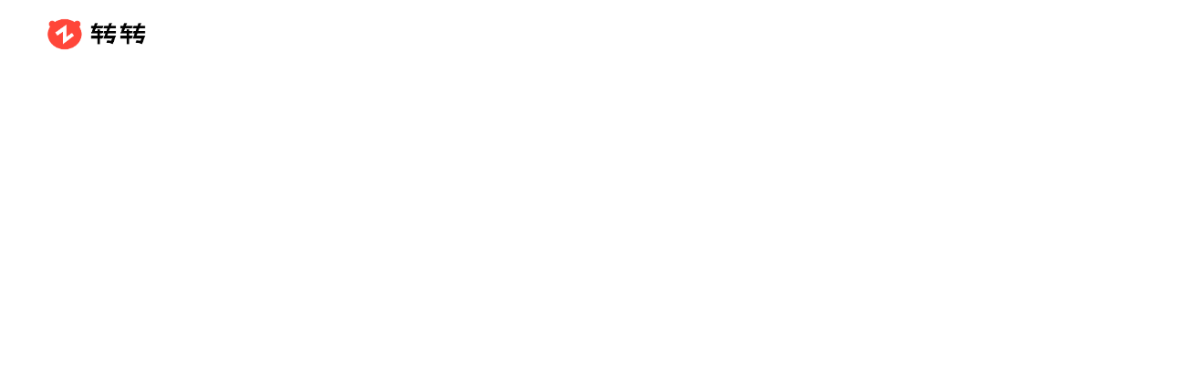

--- FILE ---
content_type: text/html; charset=utf-8
request_url: https://www.zhuanzhuan.com/
body_size: 838
content:
<!doctype html><html lang=en><head><meta http-equiv=Content-Type content="text/html; charset=utf-8"><meta name=viewport content="initial-scale=1,maximum-scale=1,minimum-scale=1,user-scalable=0,width=device-width"><meta name=keywords content=转转,二手闲置,二手交易网,二手手机交易网,转转APP下载,转转客服><meta name=description content=转转APP提供多品类的二手交易服务，并在国内较早创立平台验机服务——“官方验”；全国有3大质检中心，超1000名真人验机师。转转“官方验”手机会经过20道外观检测，55道功能检测，让用户放心买省心卖。><meta name=mobile-agent content="format=html5; url= //m.zhuanzhuan.com/ "><meta name=baidu_union_verify content=c8747ce526823ac7ce4061efa9bb256b><link rel="shortcut icon" href=favicon.ico type=image/x-icon><link rel=dns-prefetch href=//app.zhuanzhuan.com><link rel=dns-prefetch href=//app.zhuanzhuan.com><link rel=dns-prefetch href=//s1.zhuanstatic.com><link rel=stylesheet href=https://s1.zhuanstatic.com/common/platform/swiper-site-bundle.min.css><title>转转_转转二手官方验，买卖二手不一样</title><script type=text/javascript src=https://s1.zhuanstatic.com/common/js/jquery.3.3.1.min.js></script><script type=text/javascript src=https://s1.zhuanstatic.com/common/js/slick_1_8_1.min.js></script><script src=https://s1.zhuanstatic.com/common/js/es6-promise.auto.min.js></script><script src=https://s1.zhuanstatic.com/common/platform/swiper-site-bundle.min.js></script><link href=https://s1.zhuanstatic.com/platform/zzapppages/static/css/PCwebsite.0a67ddea0e2362671faa.css rel=stylesheet></head><body><noscript>You need to enable JavaScript to run this app.</noscript><div id=root><div class=header></div><div class=classify></div><div class=sell></div><div class=team></div><div class=mobile></div><div class=buy></div><div class=bottom></div><div class=right></div><div class=popup></div></div><script type=text/javascript>//站长统计代码 start
        var _hmt = _hmt || [];
        (function () {
            var hm = document.createElement("script");
            hm.src = "https://hm.baidu.com/hm.js?cff1db9621c9e10018c097c6dd8f1042";
            var s = document.getElementsByTagName("script")[0];
            s.parentNode.insertBefore(hm, s);
        })();
    //站长统计代码 end</script><script type=text/javascript src=https://s1.zhuanstatic.com/platform/zzapppages/static/js/vendor.0a67ddea0e2362671faa.js></script><script type=text/javascript src=https://s1.zhuanstatic.com/platform/zzapppages/static/js/PCwebsite.0a67ddea0e2362671faa.js></script></body></html>

--- FILE ---
content_type: text/css
request_url: https://s1.zhuanstatic.com/platform/zzapppages/static/css/PCwebsite.0a67ddea0e2362671faa.css
body_size: 15180
content:
/* unit: 1rem = 37.5 *@px */
.init * {
  margin: 0;
  padding: 0;
  line-height: 1;
  -webkit-box-sizing: border-box;
          box-sizing: border-box;
}
.init body {
  height: 100%;
  color: #000;
  font-family: sans-serif;
  -webkit-overflow-scrolling: touch;
  background: #f2f3f6;
}
.init li {
  list-style-type: none;
}
.init a {
  color: #000;
  text-decoration: none;
}
.init html,
.init div,
.init p,
.init ul,
.init li,
.init form,
.init span {
  -webkit-user-select: none;
     -moz-user-select: none;
      -ms-user-select: none;
          user-select: none;
  line-height: 1;
}
.init html {
  height: 100%;
  -webkit-tap-highlight-color: transparent;
  font-family: "microsoft yahei", "Helvetica Neue", Helvetica, Arial, sans-serif;
}
.init i,
.init em {
  font-style: normal;
}
.init input,
.init textarea {
  border: none;
  outline: none;
  -webkit-tap-highlight-color: rgba(0, 0, 0, 0);
}
.init-pc * {
  margin: 0;
  padding: 0;
  line-height: 1;
  -webkit-box-sizing: border-box;
          box-sizing: border-box;
  outline: none;
}
.init-pc body {
  height: 100%;
  color: #000;
  font-size: 0;
  font-family: "Helvetica Neue", Helvetica, Arial, "PingFang SC", "Hiragino Sans GB", "Heiti SC", "Microsoft YaHei", "WenQuanYi Micro Hei", sans-serif;
  -webkit-overflow-scrolling: touch;
  background: #ffffff;
}
.init-pc li {
  list-style-type: none;
}
.init-pc a {
  color: #000;
  text-decoration: none;
}
.init-pc html,
.init-pc div,
.init-pc p,
.init-pc ul,
.init-pc li,
.init-pc form,
.init-pc span {
  line-height: 1;
}
.init-pc html {
  height: 100%;
  -webkit-tap-highlight-color: transparent;
  font-family: "microsoft yahei", "Helvetica Neue", Helvetica, Arial, sans-serif;
}
.init-pc i,
.init-pc em {
  font-style: normal;
}
.init-pc input,
.init-pc textarea {
  outline: none;
  -webkit-tap-highlight-color: rgba(0, 0, 0, 0);
  font-family: "microsoft yahei", "Helvetica Neue", Helvetica, Arial, sans-serif;
}
.init-no-bg * {
  margin: 0;
  padding: 0;
  line-height: 1;
  -webkit-box-sizing: border-box;
          box-sizing: border-box;
  -webkit-user-select: none;
  -moz-user-select: none;
   -ms-user-select: none;
       user-select: none;
}
.init-no-bg body {
  height: 100%;
  color: #000;
  font-family: sans-serif;
  -webkit-overflow-scrolling: touch;
}
.init-no-bg li {
  list-style-type: none;
}
.init-no-bg a {
  color: #000;
  text-decoration: none;
}
.init-no-bg html,
.init-no-bg div,
.init-no-bg p,
.init-no-bg ul,
.init-no-bg li,
.init-no-bg form,
.init-no-bg span {
  -webkit-user-select: none;
     -moz-user-select: none;
      -ms-user-select: none;
          user-select: none;
  line-height: 1;
}
.init-no-bg html {
  height: 100%;
  -webkit-tap-highlight-color: transparent;
  font-family: "microsoft yahei", "Helvetica Neue", Helvetica, Arial, sans-serif;
}
.init-no-bg i,
.init-no-bg em {
  font-style: normal;
}
.init-no-bg input,
.init-no-bg textarea {
  outline: none;
  -webkit-tap-highlight-color: rgba(0, 0, 0, 0);
}
* {
  margin: 0;
  padding: 0;
  line-height: 1;
  -webkit-box-sizing: border-box;
          box-sizing: border-box;
  outline: none;
}
body {
  height: 100%;
  color: #000;
  font-size: 0;
  font-family: "Helvetica Neue", Helvetica, Arial, "PingFang SC", "Hiragino Sans GB", "Heiti SC", "Microsoft YaHei", "WenQuanYi Micro Hei", sans-serif;
  -webkit-overflow-scrolling: touch;
  background: #ffffff;
}
li {
  list-style-type: none;
}
a {
  color: #000;
  text-decoration: none;
}
html,
div,
p,
ul,
li,
form,
span {
  line-height: 1;
}
html {
  height: 100%;
  -webkit-tap-highlight-color: transparent;
  font-family: "microsoft yahei", "Helvetica Neue", Helvetica, Arial, sans-serif;
}
i,
em {
  font-style: normal;
}
input,
textarea {
  outline: none;
  -webkit-tap-highlight-color: rgba(0, 0, 0, 0);
  font-family: "microsoft yahei", "Helvetica Neue", Helvetica, Arial, sans-serif;
}
#root {
  min-width: 1300px;
  overflow: hidden;
}
.ellipsis {
  display: -webkit-box;
  -webkit-box-orient: vertical;
  -webkit-line-clamp: 2;
  overflow: hidden;
  text-overflow: ellipsis;
}
/* Slider */
.slick-slider {
  position: relative;
  display: block;
  -webkit-box-sizing: border-box;
          box-sizing: border-box;
  -webkit-user-select: none;
  -moz-user-select: none;
  -ms-user-select: none;
  user-select: none;
  -webkit-touch-callout: none;
  -khtml-user-select: none;
  -ms-touch-action: pan-y;
  touch-action: pan-y;
  -webkit-tap-highlight-color: transparent;
}
.slick-list {
  position: relative;
  display: block;
  overflow: hidden;
  margin: 0;
  padding: 0;
}
.slick-list:focus {
  outline: none;
}
.slick-list.dragging {
  cursor: pointer;
  cursor: hand;
}
.slick-slider .slick-track,
.slick-slider .slick-list {
  -webkit-transform: translate3d(0, 0, 0);
  -ms-transform: translate3d(0, 0, 0);
  transform: translate3d(0, 0, 0);
}
.slick-track {
  position: relative;
  top: 0;
  left: 0;
  display: block;
  margin-left: auto;
  margin-right: auto;
}
.slick-track:before,
.slick-track:after {
  display: table;
  content: '';
}
.slick-track:after {
  clear: both;
}
.slick-loading .slick-track {
  visibility: hidden;
}
.slick-slide {
  display: none;
  float: left;
  height: 100%;
  min-height: 1px;
}
[dir='rtl'] .slick-slide {
  float: right;
}
.slick-slide img {
  display: block;
}
.slick-slide.slick-loading img {
  display: none;
}
.slick-slide.dragging img {
  pointer-events: none;
}
.slick-initialized .slick-slide {
  display: block;
}
.slick-loading .slick-slide {
  visibility: hidden;
}
.slick-vertical .slick-slide {
  display: block;
  height: auto;
  border: 1px solid transparent;
}
.slick-arrow.slick-hidden {
  display: none;
}
/* Arrows */
.slick-prev,
.slick-next {
  font-size: 0;
  line-height: 0;
  position: absolute;
  top: 50%;
  display: block;
  width: 20px;
  height: 20px;
  padding: 0;
  -webkit-transform: translate(0, -50%);
  -ms-transform: translate(0, -50%);
  transform: translate(0, -50%);
  cursor: pointer;
  color: transparent;
  border: none;
  outline: none;
  background: transparent;
}
.slick-prev:hover,
.slick-prev:focus,
.slick-next:hover,
.slick-next:focus {
  color: transparent;
  outline: none;
  background: transparent;
}
.slick-prev:hover:before,
.slick-prev:focus:before,
.slick-next:hover:before,
.slick-next:focus:before {
  opacity: 1;
}
.slick-prev.slick-disabled:before,
.slick-next.slick-disabled:before {
  opacity: .25;
}
.slick-prev:before,
.slick-next:before {
  font-family: 'slick';
  font-size: 20px;
  line-height: 1;
  opacity: .75;
  color: white;
  -webkit-font-smoothing: antialiased;
  -moz-osx-font-smoothing: grayscale;
}
.slick-prev {
  left: -25px;
}
[dir='rtl'] .slick-prev {
  right: -25px;
  left: auto;
}
.slick-prev:before {
  content: '\2190';
}
[dir='rtl'] .slick-prev:before {
  content: '\2192';
}
.slick-next {
  right: -25px;
}
[dir='rtl'] .slick-next {
  right: auto;
  left: -25px;
}
.slick-next:before {
  content: '\2192';
}
[dir='rtl'] .slick-next:before {
  content: '\2190';
}
/* Dots */
.slick-dotted.slick-slider {
  margin-bottom: 30px;
}
.slick-dots {
  position: absolute;
  bottom: -25px;
  display: block;
  width: 100%;
  padding: 0;
  margin: 0;
  list-style: none;
  text-align: center;
}
.slick-dots li {
  position: relative;
  display: inline-block;
  width: 20px;
  height: 20px;
  margin: 0 5px;
  padding: 0;
  cursor: pointer;
}
.slick-dots li button {
  font-size: 0;
  line-height: 0;
  display: block;
  width: 20px;
  height: 20px;
  padding: 5px;
  cursor: pointer;
  color: transparent;
  border: 0;
  outline: none;
  background: transparent;
}
.slick-dots li button:hover,
.slick-dots li button:focus {
  outline: none;
}
.slick-dots li button:hover:before,
.slick-dots li button:focus:before {
  opacity: 1;
}
.slick-dots li button:before {
  font-family: 'slick';
  font-size: 6px;
  line-height: 20px;
  position: absolute;
  top: 0;
  left: 0;
  width: 20px;
  height: 20px;
  content: '\2022';
  text-align: center;
  opacity: .25;
  color: black;
  -webkit-font-smoothing: antialiased;
  -moz-osx-font-smoothing: grayscale;
}
.slick-dots li.slick-active button:before {
  opacity: .75;
  color: black;
}
#dataNums {
  font-size: 30px;
  display: inline-block;
}
.inrow > li,
.inrow span {
  display: inline-block;
  *display: inline;
  *zoom: 1;
  font-size: 14px;
  letter-spacing: normal;
  word-spacing: normal;
}
.dataNums {
  width: 100%;
  height: 46px;
  text-align: center;
  display: inline-block;
  vertical-align: bottom;
}
.dataNums .dataOne {
  width: 24px;
  height: 46px;
  line-height: 46px;
  text-align: center;
  background: #ffffff;
}
.dataNums .dataBoc {
  position: relative;
  width: 100%;
  height: 100%;
  overflow: hidden;
}
.dataNums .dataBoc .tt {
  position: absolute;
  top: 0;
  left: 0;
  width: 100%;
  height: 100%;
}
.dataNums .tt span {
  width: 100%;
  height: 100%;
  line-height: 46px;
  font-size: 40px;
  font-weight: bold;
  font-family: "Microsoft YaHei";
  background: #ff483c;
  -webkit-background-clip: text;
  -webkit-text-fill-color: transparent;
}
/* unit: 1rem = 37.5 *@px */
.init * {
  margin: 0;
  padding: 0;
  line-height: 1;
  -webkit-box-sizing: border-box;
          box-sizing: border-box;
}
.init body {
  height: 100%;
  color: #000;
  font-family: sans-serif;
  -webkit-overflow-scrolling: touch;
  background: #f2f3f6;
}
.init li {
  list-style-type: none;
}
.init a {
  color: #000;
  text-decoration: none;
}
.init html,
.init div,
.init p,
.init ul,
.init li,
.init form,
.init span {
  -webkit-user-select: none;
     -moz-user-select: none;
      -ms-user-select: none;
          user-select: none;
  line-height: 1;
}
.init html {
  height: 100%;
  -webkit-tap-highlight-color: transparent;
  font-family: "microsoft yahei", "Helvetica Neue", Helvetica, Arial, sans-serif;
}
.init i,
.init em {
  font-style: normal;
}
.init input,
.init textarea {
  border: none;
  outline: none;
  -webkit-tap-highlight-color: rgba(0, 0, 0, 0);
}
.init-pc * {
  margin: 0;
  padding: 0;
  line-height: 1;
  -webkit-box-sizing: border-box;
          box-sizing: border-box;
  outline: none;
}
.init-pc body {
  height: 100%;
  color: #000;
  font-size: 0;
  font-family: "Helvetica Neue", Helvetica, Arial, "PingFang SC", "Hiragino Sans GB", "Heiti SC", "Microsoft YaHei", "WenQuanYi Micro Hei", sans-serif;
  -webkit-overflow-scrolling: touch;
  background: #ffffff;
}
.init-pc li {
  list-style-type: none;
}
.init-pc a {
  color: #000;
  text-decoration: none;
}
.init-pc html,
.init-pc div,
.init-pc p,
.init-pc ul,
.init-pc li,
.init-pc form,
.init-pc span {
  line-height: 1;
}
.init-pc html {
  height: 100%;
  -webkit-tap-highlight-color: transparent;
  font-family: "microsoft yahei", "Helvetica Neue", Helvetica, Arial, sans-serif;
}
.init-pc i,
.init-pc em {
  font-style: normal;
}
.init-pc input,
.init-pc textarea {
  outline: none;
  -webkit-tap-highlight-color: rgba(0, 0, 0, 0);
  font-family: "microsoft yahei", "Helvetica Neue", Helvetica, Arial, sans-serif;
}
.init-no-bg * {
  margin: 0;
  padding: 0;
  line-height: 1;
  -webkit-box-sizing: border-box;
          box-sizing: border-box;
  -webkit-user-select: none;
  -moz-user-select: none;
   -ms-user-select: none;
       user-select: none;
}
.init-no-bg body {
  height: 100%;
  color: #000;
  font-family: sans-serif;
  -webkit-overflow-scrolling: touch;
}
.init-no-bg li {
  list-style-type: none;
}
.init-no-bg a {
  color: #000;
  text-decoration: none;
}
.init-no-bg html,
.init-no-bg div,
.init-no-bg p,
.init-no-bg ul,
.init-no-bg li,
.init-no-bg form,
.init-no-bg span {
  -webkit-user-select: none;
     -moz-user-select: none;
      -ms-user-select: none;
          user-select: none;
  line-height: 1;
}
.init-no-bg html {
  height: 100%;
  -webkit-tap-highlight-color: transparent;
  font-family: "microsoft yahei", "Helvetica Neue", Helvetica, Arial, sans-serif;
}
.init-no-bg i,
.init-no-bg em {
  font-style: normal;
}
.init-no-bg input,
.init-no-bg textarea {
  outline: none;
  -webkit-tap-highlight-color: rgba(0, 0, 0, 0);
}
.header-nav-wrap {
  position: absolute;
  left: 0;
  right: 0;
  z-index: 2;
}
.header-nav {
  width: 1190px;
  margin: 0 auto;
}
.header-nav .header-nav-logo {
  float: left;
  width: 121px;
  height: 75px;
  border-bottom-left-radius: 8px;
  border-bottom-right-radius: 8px;
}
.header-nav .header-nav-ul {
  padding-top: 29px;
  margin-left: 240px;
}
.header-nav .header-nav-ul .header-nav-li {
  position: relative;
  display: inline-block;
  font-size: 16px;
  font-weight: 500;
  margin: 0 24px;
  color: #ffffff;
  cursor: pointer;
}
.header-nav .header-nav-ul .header-nav-li .sub-menu-area {
  z-index: 10;
  position: absolute;
  top: 0;
  left: 0;
  width: 200px;
  display: none;
  padding-top: 47px;
}
.header-nav .header-nav-ul .header-nav-li .sub-menu-area .sub-menu {
  margin-bottom: 24px;
}
.header-nav .header-nav-ul .header-nav-li a {
  color: #ffffff;
}
.header-nav .header-nav-ul .header-nav-li:hover .sub-menu-area {
  display: block;
}
.header-nav .header-nav-ul .header-nav-li:not(:first-child):before {
  content: '';
  width: 1px;
  height: 16px;
  background: #ffffff;
  position: absolute;
  left: -24px;
  top: 0;
}
.header-nav .header-nav-ul .header-nav-li.active:after {
  content: '.';
  font-size: 0;
  position: absolute;
  height: 4px;
  width: 100%;
  background: #FFCC00;
  border-radius: 4px;
  left: 0;
  bottom: -10px;
}
.header-nav .header-nav-ul .header-nav-li:nth-last-of-type(1):after {
  display: none;
}
.header-banner {
  width: 100%;
}
.header-banner .banner-img,
.header-banner .recycle {
  position: relative;
  height: 520px;
  background-size: auto 100%;
  background-repeat: no-repeat;
  background-position: center center;
}
.header-banner .banner-img .inner-wrapper,
.header-banner .recycle .inner-wrapper {
  width: 1300px;
  height: 520px;
  margin: 0 auto;
  position: relative;
}
.header-banner .banner-img .inner-wrapper .banner-download-btn,
.header-banner .recycle .inner-wrapper .banner-download-btn {
  position: absolute;
  top: 382px;
  left: 62px;
  width: 200px;
  height: 64px;
  cursor: pointer;
}
.header-banner .banner-img .inner-wrapper .banner-download-miniprogram-btn,
.header-banner .recycle .inner-wrapper .banner-download-miniprogram-btn {
  position: absolute;
  top: 382px;
  left: 278px;
  width: 216px;
  height: 64px;
  cursor: pointer;
}
.swiper {
  width: 100%;
  height: 520px;
  position: relative;
}
.swiper img {
  height: 520px;
  width: 100%;
  margin: 0 auto;
  -o-object-fit: cover;
     object-fit: cover;
}
.swiper .swiper-pagination-bullet {
  width: 10px;
  height: 10px;
  background: transparent;
  position: relative;
  border: 1px solid #F3F3F3;
}
.swiper .swiper-pagination-bullet-active {
  background: #fff;
}
.swiper .inner-wrapper {
  width: 1300px;
  height: 520px;
  margin: 0 auto;
  position: relative;
}
.swiper .inner-wrapper .banner-download-btn {
  position: absolute;
  top: 382px;
  left: 62px;
  width: 200px;
  height: 64px;
  cursor: pointer;
}
.swiper .inner-wrapper .banner-download-miniprogram-btn {
  position: absolute;
  top: 382px;
  left: 278px;
  width: 216px;
  height: 64px;
  cursor: pointer;
}
/* unit: 1rem = 37.5 *@px */
.init * {
  margin: 0;
  padding: 0;
  line-height: 1;
  -webkit-box-sizing: border-box;
          box-sizing: border-box;
}
.init body {
  height: 100%;
  color: #000;
  font-family: sans-serif;
  -webkit-overflow-scrolling: touch;
  background: #f2f3f6;
}
.init li {
  list-style-type: none;
}
.init a {
  color: #000;
  text-decoration: none;
}
.init html,
.init div,
.init p,
.init ul,
.init li,
.init form,
.init span {
  -webkit-user-select: none;
     -moz-user-select: none;
      -ms-user-select: none;
          user-select: none;
  line-height: 1;
}
.init html {
  height: 100%;
  -webkit-tap-highlight-color: transparent;
  font-family: "microsoft yahei", "Helvetica Neue", Helvetica, Arial, sans-serif;
}
.init i,
.init em {
  font-style: normal;
}
.init input,
.init textarea {
  border: none;
  outline: none;
  -webkit-tap-highlight-color: rgba(0, 0, 0, 0);
}
.init-pc * {
  margin: 0;
  padding: 0;
  line-height: 1;
  -webkit-box-sizing: border-box;
          box-sizing: border-box;
  outline: none;
}
.init-pc body {
  height: 100%;
  color: #000;
  font-size: 0;
  font-family: "Helvetica Neue", Helvetica, Arial, "PingFang SC", "Hiragino Sans GB", "Heiti SC", "Microsoft YaHei", "WenQuanYi Micro Hei", sans-serif;
  -webkit-overflow-scrolling: touch;
  background: #ffffff;
}
.init-pc li {
  list-style-type: none;
}
.init-pc a {
  color: #000;
  text-decoration: none;
}
.init-pc html,
.init-pc div,
.init-pc p,
.init-pc ul,
.init-pc li,
.init-pc form,
.init-pc span {
  line-height: 1;
}
.init-pc html {
  height: 100%;
  -webkit-tap-highlight-color: transparent;
  font-family: "microsoft yahei", "Helvetica Neue", Helvetica, Arial, sans-serif;
}
.init-pc i,
.init-pc em {
  font-style: normal;
}
.init-pc input,
.init-pc textarea {
  outline: none;
  -webkit-tap-highlight-color: rgba(0, 0, 0, 0);
  font-family: "microsoft yahei", "Helvetica Neue", Helvetica, Arial, sans-serif;
}
.init-no-bg * {
  margin: 0;
  padding: 0;
  line-height: 1;
  -webkit-box-sizing: border-box;
          box-sizing: border-box;
  -webkit-user-select: none;
  -moz-user-select: none;
   -ms-user-select: none;
       user-select: none;
}
.init-no-bg body {
  height: 100%;
  color: #000;
  font-family: sans-serif;
  -webkit-overflow-scrolling: touch;
}
.init-no-bg li {
  list-style-type: none;
}
.init-no-bg a {
  color: #000;
  text-decoration: none;
}
.init-no-bg html,
.init-no-bg div,
.init-no-bg p,
.init-no-bg ul,
.init-no-bg li,
.init-no-bg form,
.init-no-bg span {
  -webkit-user-select: none;
     -moz-user-select: none;
      -ms-user-select: none;
          user-select: none;
  line-height: 1;
}
.init-no-bg html {
  height: 100%;
  -webkit-tap-highlight-color: transparent;
  font-family: "microsoft yahei", "Helvetica Neue", Helvetica, Arial, sans-serif;
}
.init-no-bg i,
.init-no-bg em {
  font-style: normal;
}
.init-no-bg input,
.init-no-bg textarea {
  outline: none;
  -webkit-tap-highlight-color: rgba(0, 0, 0, 0);
}
.classify-info {
  width: 1190px;
  margin: 0 auto;
  padding: 84px 0 0;
  text-align: center;
}
.classify-info .classify-info-h1 {
  font-weight: bold;
  font-size: 36px;
  color: #111;
}
.classify-info .classify-info-h2 {
  font-size: 14px;
  color: #999;
  padding-top: 10px;
}
.classify-slider-wrap {
  padding-top: 0.64rem;
  width: 1190px;
  margin: 0 auto;
}
.classify-slider .classify-img-wrap {
  position: relative;
}
.classify-slider .classify-img {
  cursor: pointer;
  min-height: 200px;
  background-size: contain;
  background-repeat: no-repeat;
  background-position: center center;
  margin-left: 17px;
  margin-right: 17px;
}
.classify-slider .classify-img a {
  width: 100%;
  height: 100%;
  min-height: 200px;
  display: block;
}
.classify-slider .slick-prev:before {
  background: url([data-uri]) no-repeat center;
  background-size: 20px 23px;
}
.classify-slider .slick-prev.slick-disabled:before {
  background: url([data-uri]) no-repeat center;
  background-size: 20px 23px;
}
.classify-slider .slick-next:before {
  background: url([data-uri]) no-repeat center;
  background-size: 20px 23px;
}
.classify-slider .slick-next.slick-disabled:before {
  background: url([data-uri]) no-repeat center;
  background-size: 20px 23px;
}
.classify-slider .slick-prev,
.classify-slider .slick-next {
  width: 20px;
  height: 23px;
  top: 56%;
}
.classify-slider .slick-prev:before,
.classify-slider .slick-next:before {
  font-size: 0;
  opacity: 1;
  display: block;
  width: 20px;
  height: 23px;
}
/* unit: 1rem = 37.5 *@px */
.init * {
  margin: 0;
  padding: 0;
  line-height: 1;
  -webkit-box-sizing: border-box;
          box-sizing: border-box;
}
.init body {
  height: 100%;
  color: #000;
  font-family: sans-serif;
  -webkit-overflow-scrolling: touch;
  background: #f2f3f6;
}
.init li {
  list-style-type: none;
}
.init a {
  color: #000;
  text-decoration: none;
}
.init html,
.init div,
.init p,
.init ul,
.init li,
.init form,
.init span {
  -webkit-user-select: none;
     -moz-user-select: none;
      -ms-user-select: none;
          user-select: none;
  line-height: 1;
}
.init html {
  height: 100%;
  -webkit-tap-highlight-color: transparent;
  font-family: "microsoft yahei", "Helvetica Neue", Helvetica, Arial, sans-serif;
}
.init i,
.init em {
  font-style: normal;
}
.init input,
.init textarea {
  border: none;
  outline: none;
  -webkit-tap-highlight-color: rgba(0, 0, 0, 0);
}
.init-pc * {
  margin: 0;
  padding: 0;
  line-height: 1;
  -webkit-box-sizing: border-box;
          box-sizing: border-box;
  outline: none;
}
.init-pc body {
  height: 100%;
  color: #000;
  font-size: 0;
  font-family: "Helvetica Neue", Helvetica, Arial, "PingFang SC", "Hiragino Sans GB", "Heiti SC", "Microsoft YaHei", "WenQuanYi Micro Hei", sans-serif;
  -webkit-overflow-scrolling: touch;
  background: #ffffff;
}
.init-pc li {
  list-style-type: none;
}
.init-pc a {
  color: #000;
  text-decoration: none;
}
.init-pc html,
.init-pc div,
.init-pc p,
.init-pc ul,
.init-pc li,
.init-pc form,
.init-pc span {
  line-height: 1;
}
.init-pc html {
  height: 100%;
  -webkit-tap-highlight-color: transparent;
  font-family: "microsoft yahei", "Helvetica Neue", Helvetica, Arial, sans-serif;
}
.init-pc i,
.init-pc em {
  font-style: normal;
}
.init-pc input,
.init-pc textarea {
  outline: none;
  -webkit-tap-highlight-color: rgba(0, 0, 0, 0);
  font-family: "microsoft yahei", "Helvetica Neue", Helvetica, Arial, sans-serif;
}
.init-no-bg * {
  margin: 0;
  padding: 0;
  line-height: 1;
  -webkit-box-sizing: border-box;
          box-sizing: border-box;
  -webkit-user-select: none;
  -moz-user-select: none;
   -ms-user-select: none;
       user-select: none;
}
.init-no-bg body {
  height: 100%;
  color: #000;
  font-family: sans-serif;
  -webkit-overflow-scrolling: touch;
}
.init-no-bg li {
  list-style-type: none;
}
.init-no-bg a {
  color: #000;
  text-decoration: none;
}
.init-no-bg html,
.init-no-bg div,
.init-no-bg p,
.init-no-bg ul,
.init-no-bg li,
.init-no-bg form,
.init-no-bg span {
  -webkit-user-select: none;
     -moz-user-select: none;
      -ms-user-select: none;
          user-select: none;
  line-height: 1;
}
.init-no-bg html {
  height: 100%;
  -webkit-tap-highlight-color: transparent;
  font-family: "microsoft yahei", "Helvetica Neue", Helvetica, Arial, sans-serif;
}
.init-no-bg i,
.init-no-bg em {
  font-style: normal;
}
.init-no-bg input,
.init-no-bg textarea {
  outline: none;
  -webkit-tap-highlight-color: rgba(0, 0, 0, 0);
}
.sell-goods-title {
  height: 40px;
  width: 1160px;
  margin: 8px auto 0;
  text-align: center;
}
.sell-goods-title .sell-goods-title-h1 {
  padding-top: 60px;
  font-size: 14px;
  color: #200000;
  line-height: 1.3;
  padding-bottom: 2px;
}
.sell-goods-title .sell-goods-title-h2 {
  margin-top: 2px;
  font-size: 42px;
  color: #363636;
  background: #ffffff;
  display: inline-block;
}
.sell-goods-title .sell-goods-title-h2 .sell-goods-title-span {
  display: inline-block;
  vertical-align: bottom;
  width: 26px;
  height: 46px;
  line-height: 49px;
  font-size: 24px;
  font-weight: bold;
  background: #ff483c;
  -webkit-background-clip: text;
  -webkit-text-fill-color: transparent;
}
.sell-goods-title .adapt-ie .dataNums .tt span {
  color: #ff483c;
  background: none;
  text-shadow: 0 3px 4px #FFC6C6;
  background: #ff483c;
}
.sell-goods-title .adapt-ie .sell-goods-title-span {
  color: #ff483c;
  background: none;
  text-shadow: 0 3px 4px #FFC6C6;
  line-height: 36px;
}
.sell-goods-list {
  -webkit-box-sizing: content-box;
          box-sizing: content-box;
  width: 1190px;
  margin: 0 auto;
}
.sell-goods-ul {
  margin-left: 7px;
  margin-right: 7px;
}
.sell-goods-ul .sell-goods-li {
  float: left;
  width: 100%;
  margin-top: 6px;
  padding: 0 0 26px 0;
}
.sell-goods-ul .sell-goods-li .sell-goods-li-content {
  padding: 14px 13px;
  -webkit-box-shadow: 0 2px 8px 0 rgba(200, 200, 206, 0.5);
          box-shadow: 0 2px 8px 0 rgba(200, 200, 206, 0.5);
  border-radius: 8px;
}
.sell-goods-ul .sell-goods-li .sell-goods-li-desc {
  padding-top: 14px;
  font-size: 14px;
  color: #A1A1A1;
  line-height: 1.5;
  height: 58px;
  overflow: hidden;
  text-overflow: ellipsis;
  display: -webkit-box;
  -webkit-line-clamp: 2;
  -webkit-box-orient: vertical;
}
.sell-goods-li-info {
  overflow: hidden;
  border-bottom: 1px solid #F4F6F7;
}
.sell-goods-li-info .sell-goods-li-avatar {
  float: left;
  width: 47px;
  height: 47px;
  margin-right: 12px;
  border-radius: 47px;
  border-top-right-radius: 14px;
}
.sell-goods-li-info-right {
  overflow: hidden;
}
.sell-goods-li-info-right .sell-goods-li-info-name {
  line-height: 1.2;
  font-size: 14px;
  color: #504A4D;
  text-overflow: ellipsis;
  overflow: hidden;
  white-space: nowrap;
}
.sell-goods-li-info-right .sell-goods-li-info-intro {
  line-height: 1.5;
  font-size: 16px;
  color: #504A4D;
  height: 60px;
  padding: 8px 0 10px;
  overflow: hidden;
  text-overflow: ellipsis;
  display: -webkit-box;
  -webkit-line-clamp: 2;
  -webkit-box-orient: vertical;
}
.sell-goods-li-info-right .sell-goods-li-info-intro .sell-goods-li-info-intro-price {
  font-size: 16px;
}
.sell-goods-li-info-right .sell-goods-li-info-intro .sell-goods-li-info-intro-price .price {
  color: #ff483c;
}
.sell-goods-btn-wrap {
  clear: both;
  text-align: center;
}
.sell-goods-btn {
  cursor: pointer;
  border: 1px solid #DFDFDF;
  border-radius: 60px;
  display: inline-block;
  padding: 20px 70px 20px 64px;
  margin: 20px auto 39px;
  font-size: 16px;
  font-weight: bold;
  color: #ff483c;
  background: url([data-uri]) no-repeat center right 55px;
  background-size: 8px 10px;
}
/* unit: 1rem = 37.5 *@px */
.init * {
  margin: 0;
  padding: 0;
  line-height: 1;
  -webkit-box-sizing: border-box;
          box-sizing: border-box;
}
.init body {
  height: 100%;
  color: #000;
  font-family: sans-serif;
  -webkit-overflow-scrolling: touch;
  background: #f2f3f6;
}
.init li {
  list-style-type: none;
}
.init a {
  color: #000;
  text-decoration: none;
}
.init html,
.init div,
.init p,
.init ul,
.init li,
.init form,
.init span {
  -webkit-user-select: none;
     -moz-user-select: none;
      -ms-user-select: none;
          user-select: none;
  line-height: 1;
}
.init html {
  height: 100%;
  -webkit-tap-highlight-color: transparent;
  font-family: "microsoft yahei", "Helvetica Neue", Helvetica, Arial, sans-serif;
}
.init i,
.init em {
  font-style: normal;
}
.init input,
.init textarea {
  border: none;
  outline: none;
  -webkit-tap-highlight-color: rgba(0, 0, 0, 0);
}
.init-pc * {
  margin: 0;
  padding: 0;
  line-height: 1;
  -webkit-box-sizing: border-box;
          box-sizing: border-box;
  outline: none;
}
.init-pc body {
  height: 100%;
  color: #000;
  font-size: 0;
  font-family: "Helvetica Neue", Helvetica, Arial, "PingFang SC", "Hiragino Sans GB", "Heiti SC", "Microsoft YaHei", "WenQuanYi Micro Hei", sans-serif;
  -webkit-overflow-scrolling: touch;
  background: #ffffff;
}
.init-pc li {
  list-style-type: none;
}
.init-pc a {
  color: #000;
  text-decoration: none;
}
.init-pc html,
.init-pc div,
.init-pc p,
.init-pc ul,
.init-pc li,
.init-pc form,
.init-pc span {
  line-height: 1;
}
.init-pc html {
  height: 100%;
  -webkit-tap-highlight-color: transparent;
  font-family: "microsoft yahei", "Helvetica Neue", Helvetica, Arial, sans-serif;
}
.init-pc i,
.init-pc em {
  font-style: normal;
}
.init-pc input,
.init-pc textarea {
  outline: none;
  -webkit-tap-highlight-color: rgba(0, 0, 0, 0);
  font-family: "microsoft yahei", "Helvetica Neue", Helvetica, Arial, sans-serif;
}
.init-no-bg * {
  margin: 0;
  padding: 0;
  line-height: 1;
  -webkit-box-sizing: border-box;
          box-sizing: border-box;
  -webkit-user-select: none;
  -moz-user-select: none;
   -ms-user-select: none;
       user-select: none;
}
.init-no-bg body {
  height: 100%;
  color: #000;
  font-family: sans-serif;
  -webkit-overflow-scrolling: touch;
}
.init-no-bg li {
  list-style-type: none;
}
.init-no-bg a {
  color: #000;
  text-decoration: none;
}
.init-no-bg html,
.init-no-bg div,
.init-no-bg p,
.init-no-bg ul,
.init-no-bg li,
.init-no-bg form,
.init-no-bg span {
  -webkit-user-select: none;
     -moz-user-select: none;
      -ms-user-select: none;
          user-select: none;
  line-height: 1;
}
.init-no-bg html {
  height: 100%;
  -webkit-tap-highlight-color: transparent;
  font-family: "microsoft yahei", "Helvetica Neue", Helvetica, Arial, sans-serif;
}
.init-no-bg i,
.init-no-bg em {
  font-style: normal;
}
.init-no-bg input,
.init-no-bg textarea {
  outline: none;
  -webkit-tap-highlight-color: rgba(0, 0, 0, 0);
}
.team-content-wrap {
  background: #f4f6f7;
  width: 100%;
}
.team-content {
  width: 1190px;
  margin: 0 auto;
}
.team-content .team-advantage {
  padding: 35px 0 70px;
}
.team-advantage-ul {
  overflow: hidden;
  display: -webkit-box;
  display: -webkit-flex;
  display: -ms-flexbox;
  display: flex;
  -webkit-box-pack: center;
  -webkit-justify-content: center;
      -ms-flex-pack: center;
          justify-content: center;
}
.team-advantage-ul .team-advantage-li {
  float: left;
  width: 25%;
  text-align: center;
}
.team-advantage-ul .team-advantage-li .team-advantage-li-img {
  width: 105px;
  height: 105px;
  border-radius: 105px;
}
.team-advantage-ul .team-advantage-li .team-advantage-li-h1 {
  padding-top: 16px;
  font-size: 18px;
  color: #504a4d;
}
.team-advantage-ul .team-advantage-li .team-advantage-li-h2 {
  padding-top: 10px;
  font-size: 14px;
  color: #a4a4a4;
}
/* unit: 1rem = 37.5 *@px */
.init * {
  margin: 0;
  padding: 0;
  line-height: 1;
  -webkit-box-sizing: border-box;
          box-sizing: border-box;
}
.init body {
  height: 100%;
  color: #000;
  font-family: sans-serif;
  -webkit-overflow-scrolling: touch;
  background: #f2f3f6;
}
.init li {
  list-style-type: none;
}
.init a {
  color: #000;
  text-decoration: none;
}
.init html,
.init div,
.init p,
.init ul,
.init li,
.init form,
.init span {
  -webkit-user-select: none;
     -moz-user-select: none;
      -ms-user-select: none;
          user-select: none;
  line-height: 1;
}
.init html {
  height: 100%;
  -webkit-tap-highlight-color: transparent;
  font-family: "microsoft yahei", "Helvetica Neue", Helvetica, Arial, sans-serif;
}
.init i,
.init em {
  font-style: normal;
}
.init input,
.init textarea {
  border: none;
  outline: none;
  -webkit-tap-highlight-color: rgba(0, 0, 0, 0);
}
.init-pc * {
  margin: 0;
  padding: 0;
  line-height: 1;
  -webkit-box-sizing: border-box;
          box-sizing: border-box;
  outline: none;
}
.init-pc body {
  height: 100%;
  color: #000;
  font-size: 0;
  font-family: "Helvetica Neue", Helvetica, Arial, "PingFang SC", "Hiragino Sans GB", "Heiti SC", "Microsoft YaHei", "WenQuanYi Micro Hei", sans-serif;
  -webkit-overflow-scrolling: touch;
  background: #ffffff;
}
.init-pc li {
  list-style-type: none;
}
.init-pc a {
  color: #000;
  text-decoration: none;
}
.init-pc html,
.init-pc div,
.init-pc p,
.init-pc ul,
.init-pc li,
.init-pc form,
.init-pc span {
  line-height: 1;
}
.init-pc html {
  height: 100%;
  -webkit-tap-highlight-color: transparent;
  font-family: "microsoft yahei", "Helvetica Neue", Helvetica, Arial, sans-serif;
}
.init-pc i,
.init-pc em {
  font-style: normal;
}
.init-pc input,
.init-pc textarea {
  outline: none;
  -webkit-tap-highlight-color: rgba(0, 0, 0, 0);
  font-family: "microsoft yahei", "Helvetica Neue", Helvetica, Arial, sans-serif;
}
.init-no-bg * {
  margin: 0;
  padding: 0;
  line-height: 1;
  -webkit-box-sizing: border-box;
          box-sizing: border-box;
  -webkit-user-select: none;
  -moz-user-select: none;
   -ms-user-select: none;
       user-select: none;
}
.init-no-bg body {
  height: 100%;
  color: #000;
  font-family: sans-serif;
  -webkit-overflow-scrolling: touch;
}
.init-no-bg li {
  list-style-type: none;
}
.init-no-bg a {
  color: #000;
  text-decoration: none;
}
.init-no-bg html,
.init-no-bg div,
.init-no-bg p,
.init-no-bg ul,
.init-no-bg li,
.init-no-bg form,
.init-no-bg span {
  -webkit-user-select: none;
     -moz-user-select: none;
      -ms-user-select: none;
          user-select: none;
  line-height: 1;
}
.init-no-bg html {
  height: 100%;
  -webkit-tap-highlight-color: transparent;
  font-family: "microsoft yahei", "Helvetica Neue", Helvetica, Arial, sans-serif;
}
.init-no-bg i,
.init-no-bg em {
  font-style: normal;
}
.init-no-bg input,
.init-no-bg textarea {
  outline: none;
  -webkit-tap-highlight-color: rgba(0, 0, 0, 0);
}
.mobile-slider-wrap {
  padding: 73px 0 0;
  width: 1190px;
  margin: 0 auto;
}
.mobile-slider-wrap .mobile-slider-item {
  height: 293px;
  overflow: hidden;
  padding: 5px;
}
.mobile-slider-item-single {
  width: 50%;
  float: left;
  height: 293px;
  padding-top: 4px;
}
.mobile-slider-item-single .mobile-slider-item-img {
  width: 517px;
  height: 286px;
}
.mobile-slider-item-single:nth-of-type(1) {
  border-right: 1px solid #EFEFEF;
}
.mobile-slider-item-single:nth-of-type(2) {
  padding-left: 64px;
}
.mobile-slider-item-single .mobile-slider-item-user {
  overflow: hidden;
}
.mobile-slider-item-single .mobile-slider-item-user .mobile-slider-item-user-avatar {
  float: left;
  width: 38px;
  height: 38px;
  margin-right: 10px;
  border-radius: 38px;
  border-top-right-radius: 10px;
}
.mobile-slider-item-single .mobile-slider-item-user .mobile-slider-item-user-name {
  line-height: 1.2;
  font-size: 16px;
  color: #504A4D;
  text-overflow: ellipsis;
  overflow: hidden;
  white-space: nowrap;
  padding-top: 10px;
}
.mobile-slider-item-single .mobile-slider-item-ul {
  overflow: hidden;
}
.mobile-slider-item-single .mobile-slider-item-ul .mobile-slider-item-li {
  margin-top: 29px;
  float: left;
  width: 30%;
  height: 147px;
  border-radius: 10px;
  background-size: cover;
  background-repeat: no-repeat;
  background-position: center center;
  margin-right: 14px;
}
.mobile-slider-item-single .mobile-slider-item-desc {
  padding-top: 19px;
  margin-bottom: 48px;
  font-size: 18px;
  color: #504A4D;
  line-height: 1.5;
}
.mobile-slider.slick-dotted.slick-slider {
  margin-bottom: 0px;
}
.mobile-slider .slick-dots {
  bottom: -60px;
}
.mobile-slider .slick-dots li {
  margin: 0 auto;
  width: 20px;
  height: 20px;
}
.mobile-slider .slick-dots li button {
  width: 20px;
  height: 20px;
  padding: 0;
}
.mobile-slider .slick-dots li button:before {
  font-size: 0;
  width: 10px;
  height: 10px;
  border: 1px solid rgba(159, 159, 159, 0.5);
  border-radius: 20px;
  top: 50%;
  left: 50%;
  -webkit-transform: translate(-50%, -50%);
      -ms-transform: translate(-50%, -50%);
          transform: translate(-50%, -50%);
}
.mobile-slider .slick-dots li.slick-active button:before {
  font-size: 0;
  width: 10px;
  height: 10px;
  border: none;
  border-radius: 20px;
  background: #FF483c;
  top: 50%;
  left: 50%;
  -webkit-transform: translate(-50%, -50%);
      -ms-transform: translate(-50%, -50%);
          transform: translate(-50%, -50%);
}
/* unit: 1rem = 37.5 *@px */
.init * {
  margin: 0;
  padding: 0;
  line-height: 1;
  -webkit-box-sizing: border-box;
          box-sizing: border-box;
}
.init body {
  height: 100%;
  color: #000;
  font-family: sans-serif;
  -webkit-overflow-scrolling: touch;
  background: #f2f3f6;
}
.init li {
  list-style-type: none;
}
.init a {
  color: #000;
  text-decoration: none;
}
.init html,
.init div,
.init p,
.init ul,
.init li,
.init form,
.init span {
  -webkit-user-select: none;
     -moz-user-select: none;
      -ms-user-select: none;
          user-select: none;
  line-height: 1;
}
.init html {
  height: 100%;
  -webkit-tap-highlight-color: transparent;
  font-family: "microsoft yahei", "Helvetica Neue", Helvetica, Arial, sans-serif;
}
.init i,
.init em {
  font-style: normal;
}
.init input,
.init textarea {
  border: none;
  outline: none;
  -webkit-tap-highlight-color: rgba(0, 0, 0, 0);
}
.init-pc * {
  margin: 0;
  padding: 0;
  line-height: 1;
  -webkit-box-sizing: border-box;
          box-sizing: border-box;
  outline: none;
}
.init-pc body {
  height: 100%;
  color: #000;
  font-size: 0;
  font-family: "Helvetica Neue", Helvetica, Arial, "PingFang SC", "Hiragino Sans GB", "Heiti SC", "Microsoft YaHei", "WenQuanYi Micro Hei", sans-serif;
  -webkit-overflow-scrolling: touch;
  background: #ffffff;
}
.init-pc li {
  list-style-type: none;
}
.init-pc a {
  color: #000;
  text-decoration: none;
}
.init-pc html,
.init-pc div,
.init-pc p,
.init-pc ul,
.init-pc li,
.init-pc form,
.init-pc span {
  line-height: 1;
}
.init-pc html {
  height: 100%;
  -webkit-tap-highlight-color: transparent;
  font-family: "microsoft yahei", "Helvetica Neue", Helvetica, Arial, sans-serif;
}
.init-pc i,
.init-pc em {
  font-style: normal;
}
.init-pc input,
.init-pc textarea {
  outline: none;
  -webkit-tap-highlight-color: rgba(0, 0, 0, 0);
  font-family: "microsoft yahei", "Helvetica Neue", Helvetica, Arial, sans-serif;
}
.init-no-bg * {
  margin: 0;
  padding: 0;
  line-height: 1;
  -webkit-box-sizing: border-box;
          box-sizing: border-box;
  -webkit-user-select: none;
  -moz-user-select: none;
   -ms-user-select: none;
       user-select: none;
}
.init-no-bg body {
  height: 100%;
  color: #000;
  font-family: sans-serif;
  -webkit-overflow-scrolling: touch;
}
.init-no-bg li {
  list-style-type: none;
}
.init-no-bg a {
  color: #000;
  text-decoration: none;
}
.init-no-bg html,
.init-no-bg div,
.init-no-bg p,
.init-no-bg ul,
.init-no-bg li,
.init-no-bg form,
.init-no-bg span {
  -webkit-user-select: none;
     -moz-user-select: none;
      -ms-user-select: none;
          user-select: none;
  line-height: 1;
}
.init-no-bg html {
  height: 100%;
  -webkit-tap-highlight-color: transparent;
  font-family: "microsoft yahei", "Helvetica Neue", Helvetica, Arial, sans-serif;
}
.init-no-bg i,
.init-no-bg em {
  font-style: normal;
}
.init-no-bg input,
.init-no-bg textarea {
  outline: none;
  -webkit-tap-highlight-color: rgba(0, 0, 0, 0);
}
.buy-banner {
  width: 100%;
  margin: 97px 0 0;
  cursor: pointer;
}
.buy-content {
  padding: 15px 0 85px;
  width: 1210px;
  margin: 0 auto;
}
.buy-ul {
  overflow: hidden;
  margin-right: -0.18666667rem;
}
.buy-ul .buy-li {
  float: left;
  width: 50%;
}
.buy-ul .buy-li .buy-li-content {
  margin-right: 14px;
}
.buy-ul .buy-li .buy-li-title {
  width: 592px;
  height: 100px;
  background-repeat: no-repeat;
  background-position: bottom center;
  background-size: 100% auto;
}
.buy-ul .buy-li .buy-li-title .buy-li-more {
  cursor: pointer;
  width: 110px;
  height: 100%;
  float: right;
}
.buy-ul .buy-li .buy-li-goods-content {
  width: 591px;
  margin-left: 1px;
  padding: 19px 21px 30px;
  border: 1px solid #E4E4E4;
  border-top: none;
  border-bottom-left-radius: 10px;
  border-bottom-right-radius: 10px;
  overflow: hidden;
}
.buy-li-goods-ul {
  margin-right: -17px;
}
.buy-li-goods-ul .buy-li-goods-li {
  float: left;
  width: 33.3%;
  position: relative;
}
.buy-li-goods-ul .buy-li-goods-li .buy-li-goods-area {
  cursor: pointer;
  position: absolute;
  width: 100%;
  height: 80%;
}
.buy-li-goods-ul .buy-li-goods-li .buy-li-goods-li-content {
  margin-right: 17px;
}
.buy-li-goods-ul .buy-li-goods-li .buy-li-goods-li-img {
  width: 100%;
  height: 141px;
  border: 1px solid #eee;
  border-radius: 10px;
  background-size: cover;
  background-repeat: no-repeat;
  background-position: center center;
}
.buy-li-goods-ul .buy-li-goods-li .buy-li-goods-li-title {
  word-break: break-all;
  height: 46px;
  line-height: 1.2;
  font-size: 14px;
  color: #4F5055;
  padding-top: 14px;
  overflow: hidden;
  text-overflow: ellipsis;
  display: -webkit-box;
  -webkit-line-clamp: 2;
  -webkit-box-orient: vertical;
}
.buy-li-goods-li-info {
  padding-top: 15px;
}
.buy-li-goods-li-info .buy-li-goods-li-info-avatar {
  float: left;
  width: 38px;
  height: 38px;
  border-radius: 37px;
  border-top-right-radius: 12px;
}
.buy-li-goods-li-info .buy-li-goods-li-info-price {
  overflow: hidden;
  text-align: right;
}
.buy-li-goods-li-info .buy-li-goods-li-info-price .buy-li-goods-li-info-price-now {
  font-weight: bold;
  font-size: 22px;
  color: #ff483c;
}
.buy-li-goods-li-info .buy-li-goods-li-info-price .buy-li-goods-li-info-price-now span {
  font-size: 10px;
}
.buy-li-goods-li-info .buy-li-goods-li-info-price .buy-li-goods-li-info-price-before {
  font-weight: bold;
  padding-top: 0.10666667rem;
  font-size: 16px;
  min-height: 20px;
  color: #c8c8c8;
  text-decoration: line-through;
  -webkit-text-decoration-color: #aeaeae;
          text-decoration-color: #aeaeae;
}
.buy-li-goods-li-info .buy-li-goods-li-info-price .buy-li-goods-li-info-price-before span {
  font-size: 10px;
}
/* unit: 1rem = 37.5 *@px */
.init * {
  margin: 0;
  padding: 0;
  line-height: 1;
  -webkit-box-sizing: border-box;
          box-sizing: border-box;
}
.init body {
  height: 100%;
  color: #000;
  font-family: sans-serif;
  -webkit-overflow-scrolling: touch;
  background: #f2f3f6;
}
.init li {
  list-style-type: none;
}
.init a {
  color: #000;
  text-decoration: none;
}
.init html,
.init div,
.init p,
.init ul,
.init li,
.init form,
.init span {
  -webkit-user-select: none;
     -moz-user-select: none;
      -ms-user-select: none;
          user-select: none;
  line-height: 1;
}
.init html {
  height: 100%;
  -webkit-tap-highlight-color: transparent;
  font-family: "microsoft yahei", "Helvetica Neue", Helvetica, Arial, sans-serif;
}
.init i,
.init em {
  font-style: normal;
}
.init input,
.init textarea {
  border: none;
  outline: none;
  -webkit-tap-highlight-color: rgba(0, 0, 0, 0);
}
.init-pc * {
  margin: 0;
  padding: 0;
  line-height: 1;
  -webkit-box-sizing: border-box;
          box-sizing: border-box;
  outline: none;
}
.init-pc body {
  height: 100%;
  color: #000;
  font-size: 0;
  font-family: "Helvetica Neue", Helvetica, Arial, "PingFang SC", "Hiragino Sans GB", "Heiti SC", "Microsoft YaHei", "WenQuanYi Micro Hei", sans-serif;
  -webkit-overflow-scrolling: touch;
  background: #ffffff;
}
.init-pc li {
  list-style-type: none;
}
.init-pc a {
  color: #000;
  text-decoration: none;
}
.init-pc html,
.init-pc div,
.init-pc p,
.init-pc ul,
.init-pc li,
.init-pc form,
.init-pc span {
  line-height: 1;
}
.init-pc html {
  height: 100%;
  -webkit-tap-highlight-color: transparent;
  font-family: "microsoft yahei", "Helvetica Neue", Helvetica, Arial, sans-serif;
}
.init-pc i,
.init-pc em {
  font-style: normal;
}
.init-pc input,
.init-pc textarea {
  outline: none;
  -webkit-tap-highlight-color: rgba(0, 0, 0, 0);
  font-family: "microsoft yahei", "Helvetica Neue", Helvetica, Arial, sans-serif;
}
.init-no-bg * {
  margin: 0;
  padding: 0;
  line-height: 1;
  -webkit-box-sizing: border-box;
          box-sizing: border-box;
  -webkit-user-select: none;
  -moz-user-select: none;
   -ms-user-select: none;
       user-select: none;
}
.init-no-bg body {
  height: 100%;
  color: #000;
  font-family: sans-serif;
  -webkit-overflow-scrolling: touch;
}
.init-no-bg li {
  list-style-type: none;
}
.init-no-bg a {
  color: #000;
  text-decoration: none;
}
.init-no-bg html,
.init-no-bg div,
.init-no-bg p,
.init-no-bg ul,
.init-no-bg li,
.init-no-bg form,
.init-no-bg span {
  -webkit-user-select: none;
     -moz-user-select: none;
      -ms-user-select: none;
          user-select: none;
  line-height: 1;
}
.init-no-bg html {
  height: 100%;
  -webkit-tap-highlight-color: transparent;
  font-family: "microsoft yahei", "Helvetica Neue", Helvetica, Arial, sans-serif;
}
.init-no-bg i,
.init-no-bg em {
  font-style: normal;
}
.init-no-bg input,
.init-no-bg textarea {
  outline: none;
  -webkit-tap-highlight-color: rgba(0, 0, 0, 0);
}
.people-wrap {
  background: #f3f4f4;
}
.people-slider-wrap {
  padding: 47px 0 94px;
  width: 1190px;
  margin: 0 auto;
}
.people-slider-wrap .people-slider-img {
  height: 253px;
  border-radius: 10px;
  margin-right: 34px;
  display: inline-block;
  float: none;
}
.people-slider {
  white-space: nowrap;
  margin-right: -17px;
}
.people-slider.slick-dotted.slick-slider {
  margin-bottom: 47px 354px 94px;
}
.people-slider .slick-dots {
  bottom: -60px;
}
.people-slider .slick-dots li {
  margin: 0 auto;
  width: 20px;
  height: 20px;
}
.people-slider .slick-dots li button {
  width: 20px;
  height: 20px;
  padding: 0;
}
.people-slider .slick-dots li button:before {
  font-size: 0;
  width: 10px;
  height: 10px;
  border: 1px solid rgba(159, 159, 159, 0.5);
  border-radius: 20px;
  top: 50%;
  left: 50%;
  -webkit-transform: translate(-50%, -50%);
      -ms-transform: translate(-50%, -50%);
          transform: translate(-50%, -50%);
}
.people-slider .slick-dots li.slick-active button:before {
  font-size: 0;
  width: 10px;
  height: 10px;
  border: none;
  border-radius: 20px;
  background: #ff483c;
  top: 50%;
  left: 50%;
  -webkit-transform: translate(-50%, -50%);
      -ms-transform: translate(-50%, -50%);
          transform: translate(-50%, -50%);
}
/* unit: 1rem = 37.5 *@px */
.init * {
  margin: 0;
  padding: 0;
  line-height: 1;
  -webkit-box-sizing: border-box;
          box-sizing: border-box;
}
.init body {
  height: 100%;
  color: #000;
  font-family: sans-serif;
  -webkit-overflow-scrolling: touch;
  background: #f2f3f6;
}
.init li {
  list-style-type: none;
}
.init a {
  color: #000;
  text-decoration: none;
}
.init html,
.init div,
.init p,
.init ul,
.init li,
.init form,
.init span {
  -webkit-user-select: none;
     -moz-user-select: none;
      -ms-user-select: none;
          user-select: none;
  line-height: 1;
}
.init html {
  height: 100%;
  -webkit-tap-highlight-color: transparent;
  font-family: "microsoft yahei", "Helvetica Neue", Helvetica, Arial, sans-serif;
}
.init i,
.init em {
  font-style: normal;
}
.init input,
.init textarea {
  border: none;
  outline: none;
  -webkit-tap-highlight-color: rgba(0, 0, 0, 0);
}
.init-pc * {
  margin: 0;
  padding: 0;
  line-height: 1;
  -webkit-box-sizing: border-box;
          box-sizing: border-box;
  outline: none;
}
.init-pc body {
  height: 100%;
  color: #000;
  font-size: 0;
  font-family: "Helvetica Neue", Helvetica, Arial, "PingFang SC", "Hiragino Sans GB", "Heiti SC", "Microsoft YaHei", "WenQuanYi Micro Hei", sans-serif;
  -webkit-overflow-scrolling: touch;
  background: #ffffff;
}
.init-pc li {
  list-style-type: none;
}
.init-pc a {
  color: #000;
  text-decoration: none;
}
.init-pc html,
.init-pc div,
.init-pc p,
.init-pc ul,
.init-pc li,
.init-pc form,
.init-pc span {
  line-height: 1;
}
.init-pc html {
  height: 100%;
  -webkit-tap-highlight-color: transparent;
  font-family: "microsoft yahei", "Helvetica Neue", Helvetica, Arial, sans-serif;
}
.init-pc i,
.init-pc em {
  font-style: normal;
}
.init-pc input,
.init-pc textarea {
  outline: none;
  -webkit-tap-highlight-color: rgba(0, 0, 0, 0);
  font-family: "microsoft yahei", "Helvetica Neue", Helvetica, Arial, sans-serif;
}
.init-no-bg * {
  margin: 0;
  padding: 0;
  line-height: 1;
  -webkit-box-sizing: border-box;
          box-sizing: border-box;
  -webkit-user-select: none;
  -moz-user-select: none;
   -ms-user-select: none;
       user-select: none;
}
.init-no-bg body {
  height: 100%;
  color: #000;
  font-family: sans-serif;
  -webkit-overflow-scrolling: touch;
}
.init-no-bg li {
  list-style-type: none;
}
.init-no-bg a {
  color: #000;
  text-decoration: none;
}
.init-no-bg html,
.init-no-bg div,
.init-no-bg p,
.init-no-bg ul,
.init-no-bg li,
.init-no-bg form,
.init-no-bg span {
  -webkit-user-select: none;
     -moz-user-select: none;
      -ms-user-select: none;
          user-select: none;
  line-height: 1;
}
.init-no-bg html {
  height: 100%;
  -webkit-tap-highlight-color: transparent;
  font-family: "microsoft yahei", "Helvetica Neue", Helvetica, Arial, sans-serif;
}
.init-no-bg i,
.init-no-bg em {
  font-style: normal;
}
.init-no-bg input,
.init-no-bg textarea {
  outline: none;
  -webkit-tap-highlight-color: rgba(0, 0, 0, 0);
}
.bottom-content-wrap {
  min-height: 149px;
  overflow: hidden;
  width: 100%;
  background: #ffffff;
  border-top: 8px solid #ff483c;
}
.bottom-content {
  height: 141px;
  width: 1190px;
  margin: 0 auto;
}
.bottom-content .bottom-mark {
  float: left;
  margin-right: 188px;
}
.bottom-content .bottom-mark .bottom-logo {
  float: left;
  width: 136px;
  height: 75px;
  margin-top: 29px;
  margin-right: 107px;
}
.bottom-content .bottom-mark .bottom-slogan {
  margin-top: 54px;
  overflow: hidden;
  text-align: center;
}
.bottom-content .bottom-mark .bottom-slogan .bottom-slogan-h1 {
  font-size: 26px;
  color: #111111;
  font-family: PingFangSC-Medium, PingFang SC;
}
.bottom-content .bottom-mark .bottom-slogan .bottom-slogan-h2 {
  line-height: 1.2;
  padding-top: 12px;
  font-size: 16px;
  color: #484848;
}
.bottom-content .bottom-info-download {
  float: left;
}
.bottom-content .bottom-info-download .bottom-info-download-btn {
  float: right;
  margin-right: 25px;
  margin-top: 16px;
}
.bottom-content .bottom-info-download .bottom-info-download-btn .bottom-info-download-btn-item {
  cursor: pointer;
  clear: both;
  display: block;
  width: 184px;
  height: 48px;
  margin-bottom: 8px;
}
.bottom-content .bottom-info-download .bottom-info-download-QR {
  width: 107px;
  height: 105px;
  margin-top: 16px;
  margin-bottom: 24px;
  float: right;
  border: 1px solid #ff483c;
  border-radius: 10px;
}
.bottom-close {
  display: none;
}
.bottom-fixed {
  position: fixed;
  bottom: 0;
  width: 100%;
  padding: 0 30px;
  border: 1px solid #e3e3e3;
  background: rgba(255, 255, 255, 0.9);
}
.bottom-fixed .bottom-fixed-wrap {
  width: 1190px;
  margin: 0 auto;
}
.bottom-fixed .bottom-close {
  float: right;
  display: inline-block;
  width: 37px;
  height: 37px;
  margin-top: 50px;
  margin-right: 20px;
  background: url([data-uri]) no-repeat center;
  background-size: 37px 37px;
}
.bottom-filed-wrap {
  position: relative;
  border-top: 1px solid #d8d8d8;
  background: #fafafa;
  height: 260px;
  overflow: hidden;
  display: -webkit-box;
  display: -webkit-flex;
  display: -ms-flexbox;
  display: flex;
  -webkit-box-orient: vertical;
  -webkit-box-direction: normal;
  -webkit-flex-direction: column;
      -ms-flex-direction: column;
          flex-direction: column;
  -webkit-align-content: center;
      -ms-flex-line-pack: center;
          align-content: center;
}
.bottom-filed-wrap .certificateArea {
  margin: 24px 0 0;
}
.bottom-filed-wrap .certificateArea .row {
  font-family: PingFangSC-Regular;
  font-size: 12px;
  color: #999999;
  letter-spacing: 0;
  text-align: center;
  line-height: 24px;
  font-weight: 400;
}
.bottom-filed-wrap .certificateArea .row a {
  color: #999999;
}
.bottom-filed-wrap .logoArea {
  margin: 20px auto 0;
}
.bottom-filed-wrap .logoArea a {
  width: 103px;
  height: 32px;
  -o-object-fit: cover;
     object-fit: cover;
}
.bottom-filed-wrap .logoArea a:not(:first-child) {
  margin: 0 0 0 8px;
}
/* unit: 1rem = 37.5 *@px */
.init * {
  margin: 0;
  padding: 0;
  line-height: 1;
  -webkit-box-sizing: border-box;
          box-sizing: border-box;
}
.init body {
  height: 100%;
  color: #000;
  font-family: sans-serif;
  -webkit-overflow-scrolling: touch;
  background: #f2f3f6;
}
.init li {
  list-style-type: none;
}
.init a {
  color: #000;
  text-decoration: none;
}
.init html,
.init div,
.init p,
.init ul,
.init li,
.init form,
.init span {
  -webkit-user-select: none;
     -moz-user-select: none;
      -ms-user-select: none;
          user-select: none;
  line-height: 1;
}
.init html {
  height: 100%;
  -webkit-tap-highlight-color: transparent;
  font-family: "microsoft yahei", "Helvetica Neue", Helvetica, Arial, sans-serif;
}
.init i,
.init em {
  font-style: normal;
}
.init input,
.init textarea {
  border: none;
  outline: none;
  -webkit-tap-highlight-color: rgba(0, 0, 0, 0);
}
.init-pc * {
  margin: 0;
  padding: 0;
  line-height: 1;
  -webkit-box-sizing: border-box;
          box-sizing: border-box;
  outline: none;
}
.init-pc body {
  height: 100%;
  color: #000;
  font-size: 0;
  font-family: "Helvetica Neue", Helvetica, Arial, "PingFang SC", "Hiragino Sans GB", "Heiti SC", "Microsoft YaHei", "WenQuanYi Micro Hei", sans-serif;
  -webkit-overflow-scrolling: touch;
  background: #ffffff;
}
.init-pc li {
  list-style-type: none;
}
.init-pc a {
  color: #000;
  text-decoration: none;
}
.init-pc html,
.init-pc div,
.init-pc p,
.init-pc ul,
.init-pc li,
.init-pc form,
.init-pc span {
  line-height: 1;
}
.init-pc html {
  height: 100%;
  -webkit-tap-highlight-color: transparent;
  font-family: "microsoft yahei", "Helvetica Neue", Helvetica, Arial, sans-serif;
}
.init-pc i,
.init-pc em {
  font-style: normal;
}
.init-pc input,
.init-pc textarea {
  outline: none;
  -webkit-tap-highlight-color: rgba(0, 0, 0, 0);
  font-family: "microsoft yahei", "Helvetica Neue", Helvetica, Arial, sans-serif;
}
.init-no-bg * {
  margin: 0;
  padding: 0;
  line-height: 1;
  -webkit-box-sizing: border-box;
          box-sizing: border-box;
  -webkit-user-select: none;
  -moz-user-select: none;
   -ms-user-select: none;
       user-select: none;
}
.init-no-bg body {
  height: 100%;
  color: #000;
  font-family: sans-serif;
  -webkit-overflow-scrolling: touch;
}
.init-no-bg li {
  list-style-type: none;
}
.init-no-bg a {
  color: #000;
  text-decoration: none;
}
.init-no-bg html,
.init-no-bg div,
.init-no-bg p,
.init-no-bg ul,
.init-no-bg li,
.init-no-bg form,
.init-no-bg span {
  -webkit-user-select: none;
     -moz-user-select: none;
      -ms-user-select: none;
          user-select: none;
  line-height: 1;
}
.init-no-bg html {
  height: 100%;
  -webkit-tap-highlight-color: transparent;
  font-family: "microsoft yahei", "Helvetica Neue", Helvetica, Arial, sans-serif;
}
.init-no-bg i,
.init-no-bg em {
  font-style: normal;
}
.init-no-bg input,
.init-no-bg textarea {
  outline: none;
  -webkit-tap-highlight-color: rgba(0, 0, 0, 0);
}
.right-fixed-img {
  cursor: pointer;
  position: fixed;
  top: 46%;
  right: 2%;
  width: 144px;
  height: 177px;
}
/* unit: 1rem = 37.5 *@px */
.init * {
  margin: 0;
  padding: 0;
  line-height: 1;
  -webkit-box-sizing: border-box;
          box-sizing: border-box;
}
.init body {
  height: 100%;
  color: #000;
  font-family: sans-serif;
  -webkit-overflow-scrolling: touch;
  background: #f2f3f6;
}
.init li {
  list-style-type: none;
}
.init a {
  color: #000;
  text-decoration: none;
}
.init html,
.init div,
.init p,
.init ul,
.init li,
.init form,
.init span {
  -webkit-user-select: none;
     -moz-user-select: none;
      -ms-user-select: none;
          user-select: none;
  line-height: 1;
}
.init html {
  height: 100%;
  -webkit-tap-highlight-color: transparent;
  font-family: "microsoft yahei", "Helvetica Neue", Helvetica, Arial, sans-serif;
}
.init i,
.init em {
  font-style: normal;
}
.init input,
.init textarea {
  border: none;
  outline: none;
  -webkit-tap-highlight-color: rgba(0, 0, 0, 0);
}
.init-pc * {
  margin: 0;
  padding: 0;
  line-height: 1;
  -webkit-box-sizing: border-box;
          box-sizing: border-box;
  outline: none;
}
.init-pc body {
  height: 100%;
  color: #000;
  font-size: 0;
  font-family: "Helvetica Neue", Helvetica, Arial, "PingFang SC", "Hiragino Sans GB", "Heiti SC", "Microsoft YaHei", "WenQuanYi Micro Hei", sans-serif;
  -webkit-overflow-scrolling: touch;
  background: #ffffff;
}
.init-pc li {
  list-style-type: none;
}
.init-pc a {
  color: #000;
  text-decoration: none;
}
.init-pc html,
.init-pc div,
.init-pc p,
.init-pc ul,
.init-pc li,
.init-pc form,
.init-pc span {
  line-height: 1;
}
.init-pc html {
  height: 100%;
  -webkit-tap-highlight-color: transparent;
  font-family: "microsoft yahei", "Helvetica Neue", Helvetica, Arial, sans-serif;
}
.init-pc i,
.init-pc em {
  font-style: normal;
}
.init-pc input,
.init-pc textarea {
  outline: none;
  -webkit-tap-highlight-color: rgba(0, 0, 0, 0);
  font-family: "microsoft yahei", "Helvetica Neue", Helvetica, Arial, sans-serif;
}
.init-no-bg * {
  margin: 0;
  padding: 0;
  line-height: 1;
  -webkit-box-sizing: border-box;
          box-sizing: border-box;
  -webkit-user-select: none;
  -moz-user-select: none;
   -ms-user-select: none;
       user-select: none;
}
.init-no-bg body {
  height: 100%;
  color: #000;
  font-family: sans-serif;
  -webkit-overflow-scrolling: touch;
}
.init-no-bg li {
  list-style-type: none;
}
.init-no-bg a {
  color: #000;
  text-decoration: none;
}
.init-no-bg html,
.init-no-bg div,
.init-no-bg p,
.init-no-bg ul,
.init-no-bg li,
.init-no-bg form,
.init-no-bg span {
  -webkit-user-select: none;
     -moz-user-select: none;
      -ms-user-select: none;
          user-select: none;
  line-height: 1;
}
.init-no-bg html {
  height: 100%;
  -webkit-tap-highlight-color: transparent;
  font-family: "microsoft yahei", "Helvetica Neue", Helvetica, Arial, sans-serif;
}
.init-no-bg i,
.init-no-bg em {
  font-style: normal;
}
.init-no-bg input,
.init-no-bg textarea {
  outline: none;
  -webkit-tap-highlight-color: rgba(0, 0, 0, 0);
}
.active-display {
  display: none;
}
.popup-wrap {
  position: fixed;
  left: 0;
  right: 0;
  top: 0;
  bottom: 0;
  background: rgba(0, 0, 0, 0.7);
  z-index: 9;
}
.popup-download {
  width: 440px;
  position: absolute;
  left: 50%;
  top: 50%;
  -webkit-transform: translate(-50%, -50%);
      -ms-transform: translate(-50%, -50%);
          transform: translate(-50%, -50%);
  background: #ffffff;
  border-radius: 10px;
  padding: 22px 30px;
}
.popup-download .popup-download-head {
  position: relative;
  border-bottom: 3px solid #ff483c;
}
.popup-download .popup-download-head .popup-download-head-h1 {
  font-weight: bold;
  font-size: 20px;
  color: #504A4D;
}
.popup-download .popup-download-head .popup-download-head-h2 {
  font-size: 14px;
  color: #989898;
  padding: 10px 0 20px;
}
.popup-download .popup-download-head .popup-download-head-close {
  width: 21px;
  height: 20px;
  right: 0;
  top: 0;
  position: absolute;
  background: url([data-uri]) no-repeat center;
  background-size: 21px 20px;
}
.popup-download .popup-download-content {
  margin-top: 30px;
  overflow: hidden;
  padding-left: 165px;
  position: relative;
}
.popup-download .popup-download-content .popup-download-content-QR {
  position: absolute;
  width: 160px;
  height: 160px;
  left: 0;
  top: -20px;
}
.popup-download .popup-download-content .popup-download-content-os {
  overflow: hidden;
  width: 198px;
  height: 130px;
}
.popup-download .popup-download-content .popup-download-content-os > a {
  display: block;
}
.popup-download .popup-download-content .popup-download-content-os .popup-download-os-ios {
  cursor: pointer;
  width: 198px;
  height: 58px;
}
.popup-download .popup-download-content .popup-download-content-os .popup-download-os-andr {
  cursor: pointer;
  float: right;
  width: 198px;
  height: 58px;
  margin-top: 5px;
}
.popup-download .popup-download-hint {
  font-size: 14px;
  color: #504A4D;
  padding: 19px 0 7px;
}
.popup-wechat {
  width: 548px;
  position: absolute;
  left: 50%;
  top: 50%;
  -webkit-transform: translate(-50%, -50%);
      -ms-transform: translate(-50%, -50%);
          transform: translate(-50%, -50%);
}
.popup-subs .popup-wechat-content .popup-wechat-app {
  width: 100%;
}
.popup-wechat-content {
  background: #ffffff;
  border-radius: 10px;
  overflow: hidden;
}
.popup-wechat-content .popup-wechat-app {
  width: 50%;
  float: left;
  text-align: center;
  border-right: 1px solid #F1F1F1;
}
.popup-wechat-content .popup-wechat-app:nth-of-type(2) {
  border-right: none;
}
.popup-wechat-content .popup-wechat-app .popup-wechat-mini-QR {
  margin-top: 51px;
  width: 168px;
  height: 168px;
}
.popup-wechat-content .popup-wechat-app .popup-wechat-app-h1 {
  margin-top: 15px;
  font-size: 18px;
  color: #504A4D;
}
.popup-wechat-content .popup-wechat-app .popup-wechat-app-h2 {
  margin-top: 8px;
  margin-bottom: 46px;
  font-size: 14px;
  color: #504A4D;
}
.popup-wechat-content .popup-wechat-app .publish-download-app {
  border: 1px solid #e8e8e8;
  padding: 18px;
  border-radius: 10px;
}
.popup-wechat-close {
  width: 52px;
  height: 52px;
  margin: 20px auto;
  background: url([data-uri]) no-repeat center;
  background-size: 52px 52px;
}
.popup-concat {
  width: 644px;
  position: absolute;
  left: 50%;
  top: 50%;
  -webkit-transform: translate(-50%, -50%);
      -ms-transform: translate(-50%, -50%);
          transform: translate(-50%, -50%);
}
.popup-concat-content {
  background: #ffffff;
  border-radius: 10px;
  padding: 55px 60px;
  overflow: hidden;
}
.popup-concat-content .popup-concat-way {
  padding-left: 60px;
  min-height: 44px;
}
.popup-concat-content .popup-concat-way:nth-of-type(1) {
  margin-bottom: 49px;
}
.popup-concat-content .popup-concat-way:nth-of-type(2) {
  margin-bottom: 49px;
}
.popup-concat-content .popup-concat-way .popup-concat-tel-desc {
  font-size: 14px;
  color: #504A4D;
  line-height: 1.5;
  word-break: break-all;
}
.popup-concat-content .popup-concat-tel-icon {
  background: url([data-uri]) no-repeat center left;
  background-size: 44px 44px;
}
.popup-concat-content .popup-concat-mail-icon {
  background: url([data-uri]) no-repeat center left;
  background-size: 44px 44px;
}
.popup-concat-content .popup-concat-link-icon {
  background: url([data-uri]) no-repeat center left;
  background-size: 44px 44px;
}
.popup-official-store {
  width: 300px;
  position: absolute;
  left: 50%;
  top: 50%;
  -webkit-transform: translate(-50%, -50%);
      -ms-transform: translate(-50%, -50%);
          transform: translate(-50%, -50%);
  background: #ffffff;
  border-radius: 10px;
  padding: 21px 30px;
}
.popup-official-store .popup-official-store-head {
  position: relative;
}
.popup-official-store .popup-official-store-head .popup-official-store-head-h1 {
  font-weight: bold;
  font-size: 20px;
  color: #504A4D;
  text-align: center;
  line-height: 28px;
}
.popup-official-store .popup-official-store-head .popup-official-store-head-close {
  width: 21px;
  height: 20px;
  right: 0;
  top: 6px;
  position: absolute;
  background: url([data-uri]) no-repeat center;
  background-size: 21px 20px;
}
.popup-official-store .popup-official-store-content {
  margin-top: 14px;
  overflow: hidden;
  position: relative;
  text-align: center;
  margin-bottom: 24px;
}
.popup-official-store .popup-official-store-content .popup-official-store-content-QR {
  width: 132px;
  height: 132px;
  margin: 0 auto;
}

/*# sourceMappingURL=PCwebsite.0a67ddea0e2362671faa.css.map*/

--- FILE ---
content_type: application/javascript; charset=utf-8
request_url: https://s1.zhuanstatic.com/platform/zzapppages/static/js/PCwebsite.0a67ddea0e2362671faa.js
body_size: 74124
content:
webpackJsonp([0],[function(e,t,n){"use strict";function isArray(e){return"[object Array]"===i.call(e)}function isArrayBuffer(e){return"[object ArrayBuffer]"===i.call(e)}function isFormData(e){return"undefined"!=typeof FormData&&e instanceof FormData}function isArrayBufferView(e){return"undefined"!=typeof ArrayBuffer&&ArrayBuffer.isView?ArrayBuffer.isView(e):e&&e.buffer&&e.buffer instanceof ArrayBuffer}function isString(e){return"string"==typeof e}function isNumber(e){return"number"==typeof e}function isUndefined(e){return void 0===e}function isObject(e){return null!==e&&"object"==typeof e}function isDate(e){return"[object Date]"===i.call(e)}function isFile(e){return"[object File]"===i.call(e)}function isBlob(e){return"[object Blob]"===i.call(e)}function isFunction(e){return"[object Function]"===i.call(e)}function isStream(e){return isObject(e)&&isFunction(e.pipe)}function isURLSearchParams(e){return"undefined"!=typeof URLSearchParams&&e instanceof URLSearchParams}function trim(e){return e.replace(/^\s*/,"").replace(/\s*$/,"")}function isStandardBrowserEnv(){return("undefined"==typeof navigator||"ReactNative"!==navigator.product)&&("undefined"!=typeof window&&"undefined"!=typeof document)}function forEach(e,t){if(null!==e&&void 0!==e)if("object"==typeof e||isArray(e)||(e=[e]),isArray(e))for(var n=0,o=e.length;n<o;n++)t.call(null,e[n],n,e);else for(var r in e)Object.prototype.hasOwnProperty.call(e,r)&&t.call(null,e[r],r,e)}function merge(){function assignValue(t,n){"object"==typeof e[n]&&"object"==typeof t?e[n]=merge(e[n],t):e[n]=t}for(var e={},t=0,n=arguments.length;t<n;t++)forEach(arguments[t],assignValue);return e}function extend(e,t,n){return forEach(t,function(t,r){e[r]=n&&"function"==typeof t?o(t,n):t}),e}var o=n(39),r=n(62),i=Object.prototype.toString;e.exports={isArray:isArray,isArrayBuffer:isArrayBuffer,isBuffer:r,isFormData:isFormData,isArrayBufferView:isArrayBufferView,isString:isString,isNumber:isNumber,isObject:isObject,isUndefined:isUndefined,isDate:isDate,isFile:isFile,isBlob:isBlob,isFunction:isFunction,isStream:isStream,isURLSearchParams:isURLSearchParams,isStandardBrowserEnv:isStandardBrowserEnv,forEach:forEach,merge:merge,extend:extend,trim:trim}},function(e,t,n){var o=n(28)("wks"),r=n(18),i=n(3).Symbol,a="function"==typeof i;(e.exports=function(e){return o[e]||(o[e]=a&&i[e]||(a?i:r)("Symbol."+e))}).store=o},function(e,t){var n=e.exports={version:"2.6.12"};"number"==typeof __e&&(__e=n)},function(e,t){var n=e.exports="undefined"!=typeof window&&window.Math==Math?window:"undefined"!=typeof self&&self.Math==Math?self:Function("return this")();"number"==typeof __g&&(__g=n)},function(e,t,n){e.exports=!n(11)(function(){return 7!=Object.defineProperty({},"a",{get:function(){return 7}}).a})},function(e,t,n){var o=n(13),r=n(37),i=n(23),a=Object.defineProperty;t.f=n(4)?Object.defineProperty:function(e,t,n){if(o(e),t=i(t,!0),o(n),r)try{return a(e,t,n)}catch(e){}if("get"in n||"set"in n)throw TypeError("Accessors not supported!");return"value"in n&&(e[t]=n.value),e}},function(e,t){var n={}.hasOwnProperty;e.exports=function(e,t){return n.call(e,t)}},function(e,t,n){var o=n(5),r=n(14);e.exports=n(4)?function(e,t,n){return o.f(e,t,r(1,n))}:function(e,t,n){return e[t]=n,e}},function(e,t,n){var o=n(48),r=n(26);e.exports=function(e){return o(r(e))}},function(e,t,n){"use strict";function _interopRequireDefault(e){return e&&e.__esModule?e:{default:e}}Object.defineProperty(t,"__esModule",{value:!0}),t.schema=void 0;var o=n(31),r=_interopRequireDefault(o),i=n(144),a=_interopRequireDefault(i);t.schema=function(e,t){var n=arguments.length>2&&void 0!==arguments[2]?arguments[2]:{};t.data=(0,r.default)(t.data,n),document.querySelector(e).innerHTML=a.default.render(t.tpl,t.data)}},function(e,t){e.exports=function(e){return"object"==typeof e?null!==e:"function"==typeof e}},function(e,t){e.exports=function(e){try{return!!e()}catch(e){return!0}}},function(e,t,n){var o=n(3),r=n(2),i=n(51),a=n(7),c=n(6),s=function(e,t,n){var u,l,f,d=e&s.F,p=e&s.G,h=e&s.S,v=e&s.P,g=e&s.B,m=e&s.W,y=p?r:r[t]||(r[t]={}),b=y.prototype,A=p?o:h?o[t]:(o[t]||{}).prototype;p&&(n=t);for(u in n)(l=!d&&A&&void 0!==A[u])&&c(y,u)||(f=l?A[u]:n[u],y[u]=p&&"function"!=typeof A[u]?n[u]:g&&l?i(f,o):m&&A[u]==f?function(e){var t=function(t,n,o){if(this instanceof e){switch(arguments.length){case 0:return new e;case 1:return new e(t);case 2:return new e(t,n)}return new e(t,n,o)}return e.apply(this,arguments)};return t.prototype=e.prototype,t}(f):v&&"function"==typeof f?i(Function.call,f):f,v&&((y.virtual||(y.virtual={}))[u]=f,e&s.R&&b&&!b[u]&&a(b,u,f)))};s.F=1,s.G=2,s.S=4,s.P=8,s.B=16,s.W=32,s.U=64,s.R=128,e.exports=s},function(e,t,n){var o=n(10);e.exports=function(e){if(!o(e))throw TypeError(e+" is not an object!");return e}},function(e,t){e.exports=function(e,t){return{enumerable:!(1&e),configurable:!(2&e),writable:!(4&e),value:t}}},function(e,t){e.exports={}},function(e,t){e.exports=!0},function(e,t,n){var o=n(47),r=n(29);e.exports=Object.keys||function(e){return o(e,r)}},function(e,t){var n=0,o=Math.random();e.exports=function(e){return"Symbol(".concat(void 0===e?"":e,")_",(++n+o).toString(36))}},function(e,t){t.f={}.propertyIsEnumerable},function(e,t,n){var o=n(26);e.exports=function(e){return Object(o(e))}},function(e,t,n){"use strict";Object.defineProperty(t,"__esModule",{value:!0});t.customData={header:{banner1:{background:n(33)},banner2:{background:n(33)},banner3:{background:n(33)}},qrDownloadUrl:"https://m.zhuanzhuan.com/common/app_download/index.html?app=zz&isOpen=1&channelId=",classify:{h1:"二手好物, 验过才放心",h2:"2000+真人质检师，真人验机",banner:[{img:n(90),index:0,type:""},{img:n(91),index:1,type:""},{img:n(92),index:2,type:""},{img:n(93),index:3,type:""}]},sell:{},team:{h1:"专业的团队",h2:"为您服务保驾护航",advantage:[{img:n(94),title:"腾讯投资",desc:"微信支付 平台担保交易"},{img:n(95),title:"真实个人",desc:"各项实名认证 层层把关"},{img:n(96),title:"帮你卖",desc:"多种出售方式 帮你卖高价"}]},mobile:{h1:"重新定义二手手机",h2:"官方评估师为交易保驾护航"},buy:{h1:"什么都能买",h2:"买啥都省一半钱"},people:{h1:"最有趣的人都在转转",h2:"和明星达人、小区邻居微信好友一起转转",imgs:[n(97),n(98),n(99),n(100),n(101),n(102),n(103),n(104),n(105),n(106),n(107),n(108)]},bottom:{},right:{},popup:{},rules:[{rule:"意见征求及更新公告",link:"https://act.zhuanzhuan.com/platform/zz-platform-pages/platformRules/rulesList?type=suggestion",date:""},{rule:"现行规则及协议",link:"https://act.zhuanzhuan.com/platform/zz-platform-pages/platformRules/rulesList?type=current",date:""},{rule:"历史协议及规则",link:"https://act.zhuanzhuan.com/platform/zz-platform-pages/platformRules/rulesList?type=history",date:""},{rule:"证照信息",link:"https://m.zhuanzhuan.com/platform/zzapppages/certificate/index.html",date:""}],store:{imgs:[{img:"https://pic5.zhuanstatic.com/zhuanzh/70d8e16e-f230-4836-8de6-f915eb02118a.png"},{img:"https://pic4.zhuanstatic.com/zhuanzh/d4d66507-404f-4232-bf79-e7d161cb3b87.png"},{img:"https://pic4.zhuanstatic.com/zhuanzh/2d61bcf3-6ee8-4d9e-ba4e-8a3afc9c66f1.png"},{img:"https://pic3.zhuanstatic.com/zhuanzh/6957f56e-2292-41bb-9312-7e66c2b3fa6d.png",custom:"bg"},{img:"https://pic5.zhuanstatic.com/zhuanzh/9573ac7c-709a-48dd-8a2c-3786e2af4e9d.png"},{img:"https://pic6.zhuanstatic.com/zhuanzh/48b5cba1-d1c4-4204-982d-eb3aa0234f81.png"},{img:"https://pic4.zhuanstatic.com/zhuanzh/ad9e7412-a2c2-4e4d-91d9-05ee9e51147a.png"},{img:"https://pic4.zhuanstatic.com/zhuanzh/9efd21c1-7f16-4a67-9e75-d9134f0771a2.png"},{img:"https://pic5.zhuanstatic.com/zhuanzh/da985112-fbfa-4366-8a51-296e7f91c81d.png"}],qrCodeImg:"https://pic5.zhuanstatic.com/zhuanzh/1cad2aaf-843b-437a-8ca1-1a13e835f5c5.png?t=5&qa=90"}}},function(e,t,n){"use strict";function _interopRequireDefault(e){return e&&e.__esModule?e:{default:e}}var o,r,i=n(109),a=_interopRequireDefault(i),c=n(111),s=_interopRequireDefault(c),u=n(129),l=_interopRequireDefault(u);!function(i,a){"object"===(0,s.default)(t)&&void 0!==e?e.exports=a():(o=a,void 0!==(r="function"==typeof o?o.call(t,n,t,e):o)&&(e.exports=r))}(0,function(){function getSearchParam(e){var t=new RegExp("(^|&)"+e+"=([^&]*)(&|$)"),n=window.location.search.substr(1).match(t);return null!=n?decodeURIComponent(n[2]):null}function getUrlParams(){var e={};return decodeURIComponent(location.search).substring(1).split("&").forEach(function(t){var n=t.split("=");e[n[0]]=n[1]}),e}function getCookies(){var e={},t=document.cookie;if(""===t)return e;for(var n=t.split("; "),o=0;o<n.length;o++){var r=n[o],i=r.indexOf("="),a=r.substring(0,i),c=r.substring(i+1);c=decodeURIComponent(c),e[a]=c}return e}function isZhuanZhuan(){return window.navigator.userAgent.toLowerCase().indexOf("zhuanzhuan")>0}function adaptorToast(e){isZhuanZhuan()?l.default.toast({msg:e}):alert(e)}function lego(e,t,n){var o=getCookies().tk||getCookies().idzz||getCookies().uid||getCookies().id58||getCookies().uuid,r="https://lego.zhuanzhuan.com/page/mark?cookieid="+o+"&pagetype="+e+"&actiontype="+t+"&appid=ZHUANZHUANM&_t="+(new Date).getTime();n&&(r+="&backup="+encodeURIComponent((0,a.default)(n))),(new Image).src=r}function OS_TYPE(){var e=navigator.userAgent;return{isAndroid:e.indexOf("Android")>-1||e.indexOf("Adr")>-1,isiOS:!!e.match(/\(i[^;]+;( U;)? CPU.+Mac OS X/)}}function $(e){return document.querySelector(e)}function isLogin(){return!!getCookies().PPU}return{getSearchParam:getSearchParam,getUrlParams:getUrlParams,getCookies:getCookies,isZhuanZhuan:isZhuanZhuan,adaptorToast:adaptorToast,lego:lego,OS_TYPE:OS_TYPE,$:$,isLogin:isLogin}})},function(e,t,n){var o=n(10);e.exports=function(e,t){if(!o(e))return e;var n,r;if(t&&"function"==typeof(n=e.toString)&&!o(r=n.call(e)))return r;if("function"==typeof(n=e.valueOf)&&!o(r=n.call(e)))return r;if(!t&&"function"==typeof(n=e.toString)&&!o(r=n.call(e)))return r;throw TypeError("Can't convert object to primitive value")}},function(e,t,n){"use strict";(function(t){function setContentTypeIfUnset(e,t){!o.isUndefined(e)&&o.isUndefined(e["Content-Type"])&&(e["Content-Type"]=t)}var o=n(0),r=n(65),i={"Content-Type":"application/x-www-form-urlencoded"},a={adapter:function(){var e;return"undefined"!=typeof XMLHttpRequest?e=n(40):void 0!==t&&(e=n(40)),e}(),transformRequest:[function(e,t){return r(t,"Content-Type"),o.isFormData(e)||o.isArrayBuffer(e)||o.isBuffer(e)||o.isStream(e)||o.isFile(e)||o.isBlob(e)?e:o.isArrayBufferView(e)?e.buffer:o.isURLSearchParams(e)?(setContentTypeIfUnset(t,"application/x-www-form-urlencoded;charset=utf-8"),e.toString()):o.isObject(e)?(setContentTypeIfUnset(t,"application/json;charset=utf-8"),JSON.stringify(e)):e}],transformResponse:[function(e){if("string"==typeof e)try{e=JSON.parse(e)}catch(e){}return e}],timeout:0,xsrfCookieName:"XSRF-TOKEN",xsrfHeaderName:"X-XSRF-TOKEN",maxContentLength:-1,validateStatus:function(e){return e>=200&&e<300}};a.headers={common:{Accept:"application/json, text/plain, */*"}},o.forEach(["delete","get","head"],function(e){a.headers[e]={}}),o.forEach(["post","put","patch"],function(e){a.headers[e]=o.merge(i)}),e.exports=a}).call(t,n(64))},function(e,t){var n=Math.ceil,o=Math.floor;e.exports=function(e){return isNaN(e=+e)?0:(e>0?o:n)(e)}},function(e,t){e.exports=function(e){if(void 0==e)throw TypeError("Can't call method on  "+e);return e}},function(e,t,n){var o=n(28)("keys"),r=n(18);e.exports=function(e){return o[e]||(o[e]=r(e))}},function(e,t,n){var o=n(2),r=n(3),i=r["__core-js_shared__"]||(r["__core-js_shared__"]={});(e.exports=function(e,t){return i[e]||(i[e]=void 0!==t?t:{})})("versions",[]).push({version:o.version,mode:n(16)?"pure":"global",copyright:"© 2020 Denis Pushkarev (zloirock.ru)"})},function(e,t){e.exports="constructor,hasOwnProperty,isPrototypeOf,propertyIsEnumerable,toLocaleString,toString,valueOf".split(",")},function(e,t,n){var o=n(5).f,r=n(6),i=n(1)("toStringTag");e.exports=function(e,t,n){e&&!r(e=n?e:e.prototype,i)&&o(e,i,{configurable:!0,value:t})}},function(e,t,n){e.exports={default:n(87),__esModule:!0}},function(e,t){t.f=Object.getOwnPropertySymbols},function(e,t,n){e.exports=n.p+"static/css/banner-PC.325e668.png"},function(e,t,n){t.f=n(1)},function(e,t,n){var o=n(3),r=n(2),i=n(16),a=n(34),c=n(5).f;e.exports=function(e){var t=r.Symbol||(r.Symbol=i?{}:o.Symbol||{});"_"==e.charAt(0)||e in t||c(t,e,{value:a.f(e)})}},function(e,t){var n={}.toString;e.exports=function(e){return n.call(e).slice(8,-1)}},function(e,t,n){e.exports=!n(4)&&!n(11)(function(){return 7!=Object.defineProperty(n(38)("div"),"a",{get:function(){return 7}}).a})},function(e,t,n){var o=n(10),r=n(3).document,i=o(r)&&o(r.createElement);e.exports=function(e){return i?r.createElement(e):{}}},function(e,t,n){"use strict";e.exports=function(e,t){return function(){for(var n=new Array(arguments.length),o=0;o<n.length;o++)n[o]=arguments[o];return e.apply(t,n)}}},function(e,t,n){"use strict";var o=n(0),r=n(66),i=n(68),a=n(69),c=n(70),s=n(41),u="undefined"!=typeof window&&window.btoa&&window.btoa.bind(window)||n(71);e.exports=function(e){return new Promise(function(t,l){var f=e.data,d=e.headers;o.isFormData(f)&&delete d["Content-Type"];var p=new XMLHttpRequest,h="onreadystatechange",v=!1;if("undefined"==typeof window||!window.XDomainRequest||"withCredentials"in p||c(e.url)||(p=new window.XDomainRequest,h="onload",v=!0,p.onprogress=function(){},p.ontimeout=function(){}),e.auth){var g=e.auth.username||"",m=e.auth.password||"";d.Authorization="Basic "+u(g+":"+m)}if(p.open(e.method.toUpperCase(),i(e.url,e.params,e.paramsSerializer),!0),p.timeout=e.timeout,p[h]=function(){if(p&&(4===p.readyState||v)&&(0!==p.status||p.responseURL&&0===p.responseURL.indexOf("file:"))){var n="getAllResponseHeaders"in p?a(p.getAllResponseHeaders()):null,o=e.responseType&&"text"!==e.responseType?p.response:p.responseText,i={data:o,status:1223===p.status?204:p.status,statusText:1223===p.status?"No Content":p.statusText,headers:n,config:e,request:p};r(t,l,i),p=null}},p.onerror=function(){l(s("Network Error",e,null,p)),p=null},p.ontimeout=function(){l(s("timeout of "+e.timeout+"ms exceeded",e,"ECONNABORTED",p)),p=null},o.isStandardBrowserEnv()){var y=n(72),b=(e.withCredentials||c(e.url))&&e.xsrfCookieName?y.read(e.xsrfCookieName):void 0;b&&(d[e.xsrfHeaderName]=b)}if("setRequestHeader"in p&&o.forEach(d,function(e,t){void 0===f&&"content-type"===t.toLowerCase()?delete d[t]:p.setRequestHeader(t,e)}),e.withCredentials&&(p.withCredentials=!0),e.responseType)try{p.responseType=e.responseType}catch(t){if("json"!==e.responseType)throw t}"function"==typeof e.onDownloadProgress&&p.addEventListener("progress",e.onDownloadProgress),"function"==typeof e.onUploadProgress&&p.upload&&p.upload.addEventListener("progress",e.onUploadProgress),e.cancelToken&&e.cancelToken.promise.then(function(e){p&&(p.abort(),l(e),p=null)}),void 0===f&&(f=null),p.send(f)})}},function(e,t,n){"use strict";var o=n(67);e.exports=function(e,t,n,r,i){var a=new Error(e);return o(a,t,n,r,i)}},function(e,t,n){"use strict";e.exports=function(e){return!(!e||!e.__CANCEL__)}},function(e,t,n){"use strict";function Cancel(e){this.message=e}Cancel.prototype.toString=function(){return"Cancel"+(this.message?": "+this.message:"")},Cancel.prototype.__CANCEL__=!0,e.exports=Cancel},function(e,t,n){"use strict";var o=n(16),r=n(12),i=n(45),a=n(7),c=n(15),s=n(81),u=n(30),l=n(86),f=n(1)("iterator"),d=!([].keys&&"next"in[].keys()),p=function(){return this};e.exports=function(e,t,n,h,v,g,m){s(n,t,h);var y,b,A,w=function(e){if(!d&&e in E)return E[e];switch(e){case"keys":case"values":return function(){return new n(this,e)}}return function(){return new n(this,e)}},k=t+" Iterator",C="values"==v,S=!1,E=e.prototype,P=E[f]||E["@@iterator"]||v&&E[v],O=P||w(v),I=v?C?w("entries"):O:void 0,T="Array"==t?E.entries||P:P;if(T&&(A=l(T.call(new e)))!==Object.prototype&&A.next&&(u(A,k,!0),o||"function"==typeof A[f]||a(A,f,p)),C&&P&&"values"!==P.name&&(S=!0,O=function(){return P.call(this)}),o&&!m||!d&&!S&&E[f]||a(E,f,O),c[t]=O,c[k]=p,v)if(y={values:C?O:w("values"),keys:g?O:w("keys"),entries:I},m)for(b in y)b in E||i(E,b,y[b]);else r(r.P+r.F*(d||S),t,y);return y}},function(e,t,n){e.exports=n(7)},function(e,t,n){var o=n(13),r=n(82),i=n(29),a=n(27)("IE_PROTO"),c=function(){},s=function(){var e,t=n(38)("iframe"),o=i.length;for(t.style.display="none",n(85).appendChild(t),t.src="javascript:",e=t.contentWindow.document,e.open(),e.write("<script>document.F=Object<\/script>"),e.close(),s=e.F;o--;)delete s.prototype[i[o]];return s()};e.exports=Object.create||function(e,t){var n;return null!==e?(c.prototype=o(e),n=new c,c.prototype=null,n[a]=e):n=s(),void 0===t?n:r(n,t)}},function(e,t,n){var o=n(6),r=n(8),i=n(83)(!1),a=n(27)("IE_PROTO");e.exports=function(e,t){var n,c=r(e),s=0,u=[];for(n in c)n!=a&&o(c,n)&&u.push(n);for(;t.length>s;)o(c,n=t[s++])&&(~i(u,n)||u.push(n));return u}},function(e,t,n){var o=n(36);e.exports=Object("z").propertyIsEnumerable(0)?Object:function(e){return"String"==o(e)?e.split(""):Object(e)}},function(e,t,n){var o=n(47),r=n(29).concat("length","prototype");t.f=Object.getOwnPropertyNames||function(e){return o(e,r)}},function(e,t,n){"use strict";function _interopRequireDefault(e){return e&&e.__esModule?e:{default:e}}Object.defineProperty(t,"__esModule",{value:!0}),t.getAboutInfo=t.getBannerUrl=t.getFraudStatus=t.getUserPosition=t.getWebsiteStatus=t.getConfPlatform=t.getrecommendforvisit=t.getGoodsDetailExtraInfo=t.getGoodsDetailInfo=t.npsSubmitInfo=t.sliderCaptchaValidate=t.sliderCaptchaRegister=t.sendDownUrlMessage=t.getPcHomePageInfo=void 0;var o=n(31),r=_interopRequireDefault(o),i=n(54),a=_interopRequireDefault(i);(0,r.default)(a.default.defaults,{withCredentials:!0,baseURL:"//app.zhuanzhuan.com/zz/transfer/"});var c={GET_BANNER_URL:"https://feconf.zhuanzhuan.com/feconf/platform?keys=bannerForPCWebsite",GET_ABOUT_INFO:"https://feconf.zhuanzhuan.com/feconf/platform?keys=websiteAboutInfo",GET_PC_HOME_PAGE_INFO:"getpchomepageinfo",SEND_DOWN_URL_MESSAGE:"sendDownUrlMessage",SLIDERCAPTCHAREGISTER:"slidercaptcharegister",SLIDERCAPTCHAVALIDATE:"slidercaptchavalidate",NPS_SUBMIT_INFO:"submitinfo",GET_GOODS_DETAIL_INFO:"getgoodsdetaildata",GET_GOODS_DETAIL_EXTRA_INFO:"getgoodsdetailextrainfo",GET_RECOMMEND_FOR_VISIT:"getrecommendforvisit",GET_CONF_PLATFORM:"https://feconf.zhuanzhuan.com/feconf/platform",GET_FRAUD_STATUS:"https://qc.zhuanzhuan.com/ipcommonapi/getfraudurl"+location.search,GET_WEBSITE_STATUS:"https://feconf.zhuanzhuan.com/feconf/platform?keys=websiteStatus",GET_USER_POSITION:"https://app.zhuanzhuan.com/zz/v2/zzlogic/getlanguagemode"};t.getPcHomePageInfo=function(e){return a.default.get(c.GET_PC_HOME_PAGE_INFO,{params:e})},t.sendDownUrlMessage=function(e){return a.default.get(c.SEND_DOWN_URL_MESSAGE,{params:e})},t.sliderCaptchaRegister=function(e){return a.default.get(c.SLIDERCAPTCHAREGISTER,{params:e})},t.sliderCaptchaValidate=function(e){return a.default.get(c.SLIDERCAPTCHAVALIDATE,{params:e})},t.npsSubmitInfo=function(e){return a.default.get(c.NPS_SUBMIT_INFO,{params:e})},t.getGoodsDetailInfo=function(e){return a.default.get(c.GET_GOODS_DETAIL_INFO,{params:e})},t.getGoodsDetailExtraInfo=function(e){return a.default.get(c.GET_GOODS_DETAIL_EXTRA_INFO,{params:e})},t.getrecommendforvisit=function(e){return a.default.get(c.GET_RECOMMEND_FOR_VISIT,{params:e})},t.getConfPlatform=function(e){return a.default.get(c.GET_CONF_PLATFORM,{params:e})},t.getWebsiteStatus=function(e){return a.default.get(c.GET_WEBSITE_STATUS)},t.getUserPosition=function(e){return a.default.get(c.GET_USER_POSITION,{params:e})},t.getFraudStatus=function(){return a.default.get(c.GET_FRAUD_STATUS).then(function(e){return e.data.respData})},t.getBannerUrl=function(){return a.default.get(c.GET_BANNER_URL).then(function(e){return e.data.respData})},t.getAboutInfo=function(){return a.default.get(c.GET_ABOUT_INFO).then(function(e){return e.data.respData})}},function(e,t,n){var o=n(60);e.exports=function(e,t,n){if(o(e),void 0===t)return e;switch(n){case 1:return function(n){return e.call(t,n)};case 2:return function(n,o){return e.call(t,n,o)};case 3:return function(n,o,r){return e.call(t,n,o,r)}}return function(){return e.apply(t,arguments)}}},function(e,t,n){"use strict";var o=n(80)(!0);n(44)(String,"String",function(e){this._t=String(e),this._i=0},function(){var e,t=this._t,n=this._i;return n>=t.length?{value:void 0,done:!0}:(e=o(t,n),this._i+=e.length,{value:e,done:!1})})},function(e,t,n){var o=n(25),r=Math.min;e.exports=function(e){return e>0?r(o(e),9007199254740991):0}},function(e,t,n){e.exports=n(61)},function(e,t,n){"use strict";t.__esModule=!0,t.default=function(e,t){if(!(e instanceof t))throw new TypeError("Cannot call a class as a function")}},function(e,t,n){"use strict";t.__esModule=!0;var o=n(57),r=function(e){return e&&e.__esModule?e:{default:e}}(o);t.default=function(){function defineProperties(e,t){for(var n=0;n<t.length;n++){var o=t[n];o.enumerable=o.enumerable||!1,o.configurable=!0,"value"in o&&(o.writable=!0),(0,r.default)(e,o.key,o)}}return function(e,t,n){return t&&defineProperties(e.prototype,t),n&&defineProperties(e,n),e}}()},function(e,t,n){e.exports={default:n(58),__esModule:!0}},function(e,t,n){n(59);var o=n(2).Object;e.exports=function(e,t,n){return o.defineProperty(e,t,n)}},function(e,t,n){var o=n(12);o(o.S+o.F*!n(4),"Object",{defineProperty:n(5).f})},function(e,t){e.exports=function(e){if("function"!=typeof e)throw TypeError(e+" is not a function!");return e}},function(e,t,n){"use strict";function createInstance(e){var t=new i(e),n=r(i.prototype.request,t);return o.extend(n,i.prototype,t),o.extend(n,t),n}var o=n(0),r=n(39),i=n(63),a=n(24),c=createInstance(a);c.Axios=i,c.create=function(e){return createInstance(o.merge(a,e))},c.Cancel=n(43),c.CancelToken=n(78),c.isCancel=n(42),c.all=function(e){return Promise.all(e)},c.spread=n(79),e.exports=c,e.exports.default=c},function(e,t){function isBuffer(e){return!!e.constructor&&"function"==typeof e.constructor.isBuffer&&e.constructor.isBuffer(e)}function isSlowBuffer(e){return"function"==typeof e.readFloatLE&&"function"==typeof e.slice&&isBuffer(e.slice(0,0))}e.exports=function(e){return null!=e&&(isBuffer(e)||isSlowBuffer(e)||!!e._isBuffer)}},function(e,t,n){"use strict";function Axios(e){this.defaults=e,this.interceptors={request:new i,response:new i}}var o=n(24),r=n(0),i=n(73),a=n(74),c=n(76),s=n(77);Axios.prototype.request=function(e){"string"==typeof e&&(e=r.merge({url:arguments[0]},arguments[1])),e=r.merge(o,this.defaults,{method:"get"},e),e.method=e.method.toLowerCase(),e.baseURL&&!c(e.url)&&(e.url=s(e.baseURL,e.url));var t=[a,void 0],n=Promise.resolve(e);for(this.interceptors.request.forEach(function(e){t.unshift(e.fulfilled,e.rejected)}),this.interceptors.response.forEach(function(e){t.push(e.fulfilled,e.rejected)});t.length;)n=n.then(t.shift(),t.shift());return n},r.forEach(["delete","get","head","options"],function(e){Axios.prototype[e]=function(t,n){return this.request(r.merge(n||{},{method:e,url:t}))}}),r.forEach(["post","put","patch"],function(e){Axios.prototype[e]=function(t,n,o){return this.request(r.merge(o||{},{method:e,url:t,data:n}))}}),e.exports=Axios},function(e,t){function defaultSetTimout(){throw new Error("setTimeout has not been defined")}function defaultClearTimeout(){throw new Error("clearTimeout has not been defined")}function runTimeout(e){if(n===setTimeout)return setTimeout(e,0);if((n===defaultSetTimout||!n)&&setTimeout)return n=setTimeout,setTimeout(e,0);try{return n(e,0)}catch(t){try{return n.call(null,e,0)}catch(t){return n.call(this,e,0)}}}function runClearTimeout(e){if(o===clearTimeout)return clearTimeout(e);if((o===defaultClearTimeout||!o)&&clearTimeout)return o=clearTimeout,clearTimeout(e);try{return o(e)}catch(t){try{return o.call(null,e)}catch(t){return o.call(this,e)}}}function cleanUpNextTick(){c&&i&&(c=!1,i.length?a=i.concat(a):s=-1,a.length&&drainQueue())}function drainQueue(){if(!c){var e=runTimeout(cleanUpNextTick);c=!0;for(var t=a.length;t;){for(i=a,a=[];++s<t;)i&&i[s].run();s=-1,t=a.length}i=null,c=!1,runClearTimeout(e)}}function Item(e,t){this.fun=e,this.array=t}function noop(){}var n,o,r=e.exports={};!function(){try{n="function"==typeof setTimeout?setTimeout:defaultSetTimout}catch(e){n=defaultSetTimout}try{o="function"==typeof clearTimeout?clearTimeout:defaultClearTimeout}catch(e){o=defaultClearTimeout}}();var i,a=[],c=!1,s=-1;r.nextTick=function(e){var t=new Array(arguments.length-1);if(arguments.length>1)for(var n=1;n<arguments.length;n++)t[n-1]=arguments[n];a.push(new Item(e,t)),1!==a.length||c||runTimeout(drainQueue)},Item.prototype.run=function(){this.fun.apply(null,this.array)},r.title="browser",r.browser=!0,r.env={},r.argv=[],r.version="",r.versions={},r.on=noop,r.addListener=noop,r.once=noop,r.off=noop,r.removeListener=noop,r.removeAllListeners=noop,r.emit=noop,r.prependListener=noop,r.prependOnceListener=noop,r.listeners=function(e){return[]},r.binding=function(e){throw new Error("process.binding is not supported")},r.cwd=function(){return"/"},r.chdir=function(e){throw new Error("process.chdir is not supported")},r.umask=function(){return 0}},function(e,t,n){"use strict";var o=n(0);e.exports=function(e,t){o.forEach(e,function(n,o){o!==t&&o.toUpperCase()===t.toUpperCase()&&(e[t]=n,delete e[o])})}},function(e,t,n){"use strict";var o=n(41);e.exports=function(e,t,n){var r=n.config.validateStatus;n.status&&r&&!r(n.status)?t(o("Request failed with status code "+n.status,n.config,null,n.request,n)):e(n)}},function(e,t,n){"use strict";e.exports=function(e,t,n,o,r){return e.config=t,n&&(e.code=n),e.request=o,e.response=r,e}},function(e,t,n){"use strict";function encode(e){return encodeURIComponent(e).replace(/%40/gi,"@").replace(/%3A/gi,":").replace(/%24/g,"$").replace(/%2C/gi,",").replace(/%20/g,"+").replace(/%5B/gi,"[").replace(/%5D/gi,"]")}var o=n(0);e.exports=function(e,t,n){if(!t)return e;var r;if(n)r=n(t);else if(o.isURLSearchParams(t))r=t.toString();else{var i=[];o.forEach(t,function(e,t){null!==e&&void 0!==e&&(o.isArray(e)&&(t+="[]"),o.isArray(e)||(e=[e]),o.forEach(e,function(e){o.isDate(e)?e=e.toISOString():o.isObject(e)&&(e=JSON.stringify(e)),i.push(encode(t)+"="+encode(e))}))}),r=i.join("&")}return r&&(e+=(-1===e.indexOf("?")?"?":"&")+r),e}},function(e,t,n){"use strict";var o=n(0);e.exports=function(e){var t,n,r,i={};return e?(o.forEach(e.split("\n"),function(e){r=e.indexOf(":"),t=o.trim(e.substr(0,r)).toLowerCase(),n=o.trim(e.substr(r+1)),t&&(i[t]=i[t]?i[t]+", "+n:n)}),i):i}},function(e,t,n){"use strict";var o=n(0);e.exports=o.isStandardBrowserEnv()?function(){function resolveURL(e){var o=e;return t&&(n.setAttribute("href",o),o=n.href),n.setAttribute("href",o),{href:n.href,protocol:n.protocol?n.protocol.replace(/:$/,""):"",host:n.host,search:n.search?n.search.replace(/^\?/,""):"",hash:n.hash?n.hash.replace(/^#/,""):"",hostname:n.hostname,port:n.port,pathname:"/"===n.pathname.charAt(0)?n.pathname:"/"+n.pathname}}var e,t=/(msie|trident)/i.test(navigator.userAgent),n=document.createElement("a");return e=resolveURL(window.location.href),function(t){var n=o.isString(t)?resolveURL(t):t;return n.protocol===e.protocol&&n.host===e.host}}():function(){return function(){return!0}}()},function(e,t,n){"use strict";function E(){this.message="String contains an invalid character"}function btoa(e){for(var t,n,r=String(e),i="",a=0,c=o;r.charAt(0|a)||(c="=",a%1);i+=c.charAt(63&t>>8-a%1*8)){if((n=r.charCodeAt(a+=.75))>255)throw new E;t=t<<8|n}return i}var o="ABCDEFGHIJKLMNOPQRSTUVWXYZabcdefghijklmnopqrstuvwxyz0123456789+/=";E.prototype=new Error,E.prototype.code=5,E.prototype.name="InvalidCharacterError",e.exports=btoa},function(e,t,n){"use strict";var o=n(0);e.exports=o.isStandardBrowserEnv()?function(){return{write:function(e,t,n,r,i,a){var c=[];c.push(e+"="+encodeURIComponent(t)),o.isNumber(n)&&c.push("expires="+new Date(n).toGMTString()),o.isString(r)&&c.push("path="+r),o.isString(i)&&c.push("domain="+i),!0===a&&c.push("secure"),document.cookie=c.join("; ")},read:function(e){var t=document.cookie.match(new RegExp("(^|;\\s*)("+e+")=([^;]*)"));return t?decodeURIComponent(t[3]):null},remove:function(e){this.write(e,"",Date.now()-864e5)}}}():function(){return{write:function(){},read:function(){return null},remove:function(){}}}()},function(e,t,n){"use strict";function InterceptorManager(){this.handlers=[]}var o=n(0);InterceptorManager.prototype.use=function(e,t){return this.handlers.push({fulfilled:e,rejected:t}),this.handlers.length-1},InterceptorManager.prototype.eject=function(e){this.handlers[e]&&(this.handlers[e]=null)},InterceptorManager.prototype.forEach=function(e){o.forEach(this.handlers,function(t){null!==t&&e(t)})},e.exports=InterceptorManager},function(e,t,n){"use strict";function throwIfCancellationRequested(e){e.cancelToken&&e.cancelToken.throwIfRequested()}var o=n(0),r=n(75),i=n(42),a=n(24);e.exports=function(e){return throwIfCancellationRequested(e),e.headers=e.headers||{},e.data=r(e.data,e.headers,e.transformRequest),e.headers=o.merge(e.headers.common||{},e.headers[e.method]||{},e.headers||{}),o.forEach(["delete","get","head","post","put","patch","common"],function(t){delete e.headers[t]}),(e.adapter||a.adapter)(e).then(function(t){return throwIfCancellationRequested(e),t.data=r(t.data,t.headers,e.transformResponse),t},function(t){return i(t)||(throwIfCancellationRequested(e),t&&t.response&&(t.response.data=r(t.response.data,t.response.headers,e.transformResponse))),Promise.reject(t)})}},function(e,t,n){"use strict";var o=n(0);e.exports=function(e,t,n){return o.forEach(n,function(n){e=n(e,t)}),e}},function(e,t,n){"use strict";e.exports=function(e){return/^([a-z][a-z\d\+\-\.]*:)?\/\//i.test(e)}},function(e,t,n){"use strict";e.exports=function(e,t){return t?e.replace(/\/+$/,"")+"/"+t.replace(/^\/+/,""):e}},function(e,t,n){"use strict";function CancelToken(e){if("function"!=typeof e)throw new TypeError("executor must be a function.");var t;this.promise=new Promise(function(e){t=e});var n=this;e(function(e){n.reason||(n.reason=new o(e),t(n.reason))})}var o=n(43);CancelToken.prototype.throwIfRequested=function(){if(this.reason)throw this.reason},CancelToken.source=function(){var e;return{token:new CancelToken(function(t){e=t}),cancel:e}},e.exports=CancelToken},function(e,t,n){"use strict";e.exports=function(e){return function(t){return e.apply(null,t)}}},function(e,t,n){var o=n(25),r=n(26);e.exports=function(e){return function(t,n){var i,a,c=String(r(t)),s=o(n),u=c.length;return s<0||s>=u?e?"":void 0:(i=c.charCodeAt(s),i<55296||i>56319||s+1===u||(a=c.charCodeAt(s+1))<56320||a>57343?e?c.charAt(s):i:e?c.slice(s,s+2):a-56320+(i-55296<<10)+65536)}}},function(e,t,n){"use strict";var o=n(46),r=n(14),i=n(30),a={};n(7)(a,n(1)("iterator"),function(){return this}),e.exports=function(e,t,n){e.prototype=o(a,{next:r(1,n)}),i(e,t+" Iterator")}},function(e,t,n){var o=n(5),r=n(13),i=n(17);e.exports=n(4)?Object.defineProperties:function(e,t){r(e);for(var n,a=i(t),c=a.length,s=0;c>s;)o.f(e,n=a[s++],t[n]);return e}},function(e,t,n){var o=n(8),r=n(53),i=n(84);e.exports=function(e){return function(t,n,a){var c,s=o(t),u=r(s.length),l=i(a,u);if(e&&n!=n){for(;u>l;)if((c=s[l++])!=c)return!0}else for(;u>l;l++)if((e||l in s)&&s[l]===n)return e||l||0;return!e&&-1}}},function(e,t,n){var o=n(25),r=Math.max,i=Math.min;e.exports=function(e,t){return e=o(e),e<0?r(e+t,0):i(e,t)}},function(e,t,n){var o=n(3).document;e.exports=o&&o.documentElement},function(e,t,n){var o=n(6),r=n(20),i=n(27)("IE_PROTO"),a=Object.prototype;e.exports=Object.getPrototypeOf||function(e){return e=r(e),o(e,i)?e[i]:"function"==typeof e.constructor&&e instanceof e.constructor?e.constructor.prototype:e instanceof Object?a:null}},function(e,t,n){n(88),e.exports=n(2).Object.assign},function(e,t,n){var o=n(12);o(o.S+o.F,"Object",{assign:n(89)})},function(e,t,n){"use strict";var o=n(4),r=n(17),i=n(32),a=n(19),c=n(20),s=n(48),u=Object.assign;e.exports=!u||n(11)(function(){var e={},t={},n=Symbol(),o="abcdefghijklmnopqrst";return e[n]=7,o.split("").forEach(function(e){t[e]=e}),7!=u({},e)[n]||Object.keys(u({},t)).join("")!=o})?function(e,t){for(var n=c(e),u=arguments.length,l=1,f=i.f,d=a.f;u>l;)for(var p,h=s(arguments[l++]),v=f?r(h).concat(f(h)):r(h),g=v.length,m=0;g>m;)p=v[m++],o&&!d.call(h,p)||(n[p]=h[p]);return n}:u},function(e,t,n){e.exports=n.p+"static/css/banner_1.ff9f5d5.png"},function(e,t,n){e.exports=n.p+"static/css/banner_2.9c4b9be.png"},function(e,t,n){e.exports=n.p+"static/css/banner_3.413a0a0.png"},function(e,t,n){e.exports=n.p+"static/css/banner_4.0ebba2a.png"},function(e,t){e.exports="[data-uri]"},function(e,t){e.exports="[data-uri]"},function(e,t){e.exports="[data-uri]"},function(e,t,n){e.exports=n.p+"static/css/star-1.32d6b39.png"},function(e,t,n){e.exports=n.p+"static/css/star-2.7797ad3.png"},function(e,t,n){e.exports=n.p+"static/css/star-3.d7b68d1.png"},function(e,t,n){e.exports=n.p+"static/css/star-4.feb7bea.png"},function(e,t,n){e.exports=n.p+"static/css/star-5.95144ce.png"},function(e,t,n){e.exports=n.p+"static/css/star-6.3a91a0c.png"},function(e,t,n){e.exports=n.p+"static/css/star-7.ae05ff4.png"},function(e,t,n){e.exports=n.p+"static/css/star-8.cf47c74.png"},function(e,t,n){e.exports=n.p+"static/css/star-9.01e5ad8.png"},function(e,t,n){e.exports=n.p+"static/css/star-10.067b256.png"},function(e,t,n){e.exports=n.p+"static/css/star-11.50fae0c.png"},function(e,t,n){e.exports=n.p+"static/css/star-14.37e08e0.png"},function(e,t,n){e.exports={default:n(110),__esModule:!0}},function(e,t,n){var o=n(2),r=o.JSON||(o.JSON={stringify:JSON.stringify});e.exports=function(e){return r.stringify.apply(r,arguments)}},function(e,t,n){"use strict";function _interopRequireDefault(e){return e&&e.__esModule?e:{default:e}}t.__esModule=!0;var o=n(112),r=_interopRequireDefault(o),i=n(118),a=_interopRequireDefault(i),c="function"==typeof a.default&&"symbol"==typeof r.default?function(e){return typeof e}:function(e){return e&&"function"==typeof a.default&&e.constructor===a.default&&e!==a.default.prototype?"symbol":typeof e};t.default="function"==typeof a.default&&"symbol"===c(r.default)?function(e){return void 0===e?"undefined":c(e)}:function(e){return e&&"function"==typeof a.default&&e.constructor===a.default&&e!==a.default.prototype?"symbol":void 0===e?"undefined":c(e)}},function(e,t,n){e.exports={default:n(113),__esModule:!0}},function(e,t,n){n(52),n(114),e.exports=n(34).f("iterator")},function(e,t,n){n(115);for(var o=n(3),r=n(7),i=n(15),a=n(1)("toStringTag"),c="CSSRuleList,CSSStyleDeclaration,CSSValueList,ClientRectList,DOMRectList,DOMStringList,DOMTokenList,DataTransferItemList,FileList,HTMLAllCollection,HTMLCollection,HTMLFormElement,HTMLSelectElement,MediaList,MimeTypeArray,NamedNodeMap,NodeList,PaintRequestList,Plugin,PluginArray,SVGLengthList,SVGNumberList,SVGPathSegList,SVGPointList,SVGStringList,SVGTransformList,SourceBufferList,StyleSheetList,TextTrackCueList,TextTrackList,TouchList".split(","),s=0;s<c.length;s++){var u=c[s],l=o[u],f=l&&l.prototype;f&&!f[a]&&r(f,a,u),i[u]=i.Array}},function(e,t,n){"use strict";var o=n(116),r=n(117),i=n(15),a=n(8);e.exports=n(44)(Array,"Array",function(e,t){this._t=a(e),this._i=0,this._k=t},function(){var e=this._t,t=this._k,n=this._i++;return!e||n>=e.length?(this._t=void 0,r(1)):"keys"==t?r(0,n):"values"==t?r(0,e[n]):r(0,[n,e[n]])},"values"),i.Arguments=i.Array,o("keys"),o("values"),o("entries")},function(e,t){e.exports=function(){}},function(e,t){e.exports=function(e,t){return{value:t,done:!!e}}},function(e,t,n){e.exports={default:n(119),__esModule:!0}},function(e,t,n){n(120),n(126),n(127),n(128),e.exports=n(2).Symbol},function(e,t,n){"use strict";var o=n(3),r=n(6),i=n(4),a=n(12),c=n(45),s=n(121).KEY,u=n(11),l=n(28),f=n(30),d=n(18),p=n(1),h=n(34),v=n(35),g=n(122),m=n(123),y=n(13),b=n(10),A=n(20),w=n(8),k=n(23),C=n(14),S=n(46),E=n(124),P=n(125),O=n(32),I=n(5),T=n(17),N=P.f,D=I.f,R=E.f,x=o.Symbol,B=o.JSON,z=B&&B.stringify,j=p("_hidden"),U=p("toPrimitive"),M={}.propertyIsEnumerable,L=l("symbol-registry"),H=l("symbols"),V=l("op-symbols"),F=Object.prototype,Q="function"==typeof x&&!!O.f,q=o.QObject,J=!q||!q.prototype||!q.prototype.findChild,K=i&&u(function(){return 7!=S(D({},"a",{get:function(){return D(this,"a",{value:7}).a}})).a})?function(e,t,n){var o=N(F,t);o&&delete F[t],D(e,t,n),o&&e!==F&&D(F,t,o)}:D,Z=function(e){var t=H[e]=S(x.prototype);return t._k=e,t},W=Q&&"symbol"==typeof x.iterator?function(e){return"symbol"==typeof e}:function(e){return e instanceof x},X=function(e,t,n){return e===F&&X(V,t,n),y(e),t=k(t,!0),y(n),r(H,t)?(n.enumerable?(r(e,j)&&e[j][t]&&(e[j][t]=!1),n=S(n,{enumerable:C(0,!1)})):(r(e,j)||D(e,j,C(1,{})),e[j][t]=!0),K(e,t,n)):D(e,t,n)},G=function(e,t){y(e);for(var n,o=g(t=w(t)),r=0,i=o.length;i>r;)X(e,n=o[r++],t[n]);return e},Y=function(e,t){return void 0===t?S(e):G(S(e),t)},_=function(e){var t=M.call(this,e=k(e,!0));return!(this===F&&r(H,e)&&!r(V,e))&&(!(t||!r(this,e)||!r(H,e)||r(this,j)&&this[j][e])||t)},$=function(e,t){if(e=w(e),t=k(t,!0),e!==F||!r(H,t)||r(V,t)){var n=N(e,t);return!n||!r(H,t)||r(e,j)&&e[j][t]||(n.enumerable=!0),n}},ee=function(e){for(var t,n=R(w(e)),o=[],i=0;n.length>i;)r(H,t=n[i++])||t==j||t==s||o.push(t);return o},te=function(e){for(var t,n=e===F,o=R(n?V:w(e)),i=[],a=0;o.length>a;)!r(H,t=o[a++])||n&&!r(F,t)||i.push(H[t]);return i};Q||(x=function(){if(this instanceof x)throw TypeError("Symbol is not a constructor!");var e=d(arguments.length>0?arguments[0]:void 0),t=function(n){this===F&&t.call(V,n),r(this,j)&&r(this[j],e)&&(this[j][e]=!1),K(this,e,C(1,n))};return i&&J&&K(F,e,{configurable:!0,set:t}),Z(e)},c(x.prototype,"toString",function(){return this._k}),P.f=$,I.f=X,n(49).f=E.f=ee,n(19).f=_,O.f=te,i&&!n(16)&&c(F,"propertyIsEnumerable",_,!0),h.f=function(e){return Z(p(e))}),a(a.G+a.W+a.F*!Q,{Symbol:x});for(var ne="hasInstance,isConcatSpreadable,iterator,match,replace,search,species,split,toPrimitive,toStringTag,unscopables".split(","),oe=0;ne.length>oe;)p(ne[oe++]);for(var re=T(p.store),ie=0;re.length>ie;)v(re[ie++]);a(a.S+a.F*!Q,"Symbol",{for:function(e){return r(L,e+="")?L[e]:L[e]=x(e)},keyFor:function(e){if(!W(e))throw TypeError(e+" is not a symbol!");for(var t in L)if(L[t]===e)return t},useSetter:function(){J=!0},useSimple:function(){J=!1}}),a(a.S+a.F*!Q,"Object",{create:Y,defineProperty:X,defineProperties:G,getOwnPropertyDescriptor:$,getOwnPropertyNames:ee,getOwnPropertySymbols:te});var ae=u(function(){O.f(1)});a(a.S+a.F*ae,"Object",{getOwnPropertySymbols:function(e){return O.f(A(e))}}),B&&a(a.S+a.F*(!Q||u(function(){var e=x();return"[null]"!=z([e])||"{}"!=z({a:e})||"{}"!=z(Object(e))})),"JSON",{stringify:function(e){for(var t,n,o=[e],r=1;arguments.length>r;)o.push(arguments[r++]);if(n=t=o[1],(b(t)||void 0!==e)&&!W(e))return m(t)||(t=function(e,t){if("function"==typeof n&&(t=n.call(this,e,t)),!W(t))return t}),o[1]=t,z.apply(B,o)}}),x.prototype[U]||n(7)(x.prototype,U,x.prototype.valueOf),f(x,"Symbol"),f(Math,"Math",!0),f(o.JSON,"JSON",!0)},function(e,t,n){var o=n(18)("meta"),r=n(10),i=n(6),a=n(5).f,c=0,s=Object.isExtensible||function(){return!0},u=!n(11)(function(){return s(Object.preventExtensions({}))}),l=function(e){a(e,o,{value:{i:"O"+ ++c,w:{}}})},f=function(e,t){if(!r(e))return"symbol"==typeof e?e:("string"==typeof e?"S":"P")+e;if(!i(e,o)){if(!s(e))return"F";if(!t)return"E";l(e)}return e[o].i},d=function(e,t){if(!i(e,o)){if(!s(e))return!0;if(!t)return!1;l(e)}return e[o].w},p=function(e){return u&&h.NEED&&s(e)&&!i(e,o)&&l(e),e},h=e.exports={KEY:o,NEED:!1,fastKey:f,getWeak:d,onFreeze:p}},function(e,t,n){var o=n(17),r=n(32),i=n(19);e.exports=function(e){var t=o(e),n=r.f;if(n)for(var a,c=n(e),s=i.f,u=0;c.length>u;)s.call(e,a=c[u++])&&t.push(a);return t}},function(e,t,n){var o=n(36);e.exports=Array.isArray||function(e){return"Array"==o(e)}},function(e,t,n){var o=n(8),r=n(49).f,i={}.toString,a="object"==typeof window&&window&&Object.getOwnPropertyNames?Object.getOwnPropertyNames(window):[],c=function(e){try{return r(e)}catch(e){return a.slice()}};e.exports.f=function(e){return a&&"[object Window]"==i.call(e)?c(e):r(o(e))}},function(e,t,n){var o=n(19),r=n(14),i=n(8),a=n(23),c=n(6),s=n(37),u=Object.getOwnPropertyDescriptor;t.f=n(4)?u:function(e,t){if(e=i(e),t=a(t,!0),s)try{return u(e,t)}catch(e){}if(c(e,t))return r(!o.f.call(e,t),e[t])}},function(e,t){},function(e,t,n){n(35)("asyncIterator")},function(e,t,n){n(35)("observable")},function(e,t,n){"use strict";var o=n(130),r=o.version;e.exports=n(131)("./v"+r+"/zzapp.min.js")},function(e,t){e.exports={_args:[["@zz/zz-jssdk@1.5.0","/opt/jenkins/workspace/ZZWebsite-feature-1212-124"]],_from:"@zz/zz-jssdk@1.5.0",_id:"@zz/zz-jssdk@1.5.0",_inBundle:!1,_integrity:"sha512-7Kp7RcmRuLAkswm837/N2MV0nmL5GNHkv+R7wVYHh3ONDnaZQNM9PJVUIViOAm4ZkW/GanylxMy2tJuFLIpgKw==",_location:"/@zz/zz-jssdk",_phantomChildren:{},_requested:{type:"version",registry:!0,raw:"@zz/zz-jssdk@1.5.0",name:"@zz/zz-jssdk",escapedName:"@zz%2fzz-jssdk",scope:"@zz",rawSpec:"1.5.0",saveSpec:null,fetchSpec:"1.5.0"},_requiredBy:["/"],_resolved:"https://rcnpm.zhuanspirit.com/@zz/zz-jssdk/-/zz-jssdk-1.5.0.tgz",_spec:"1.5.0",_where:"/opt/jenkins/workspace/ZZWebsite-feature-1212-124",author:{name:"huijiezhao"},dependencies:{"js-cookie":"^2.1.2",qs:"^6.5.2"},description:"web&native bridge",devDependencies:{"babel-cli":"^6.24.1","babel-core":"^6.18.0","babel-loader":"^6.2.7","babel-plugin-external-helpers":"^6.18.0","babel-plugin-transform-es2015-modules-commonjs":"^6.18.0","babel-plugin-transform-object-assign":"^6.8.0","babel-plugin-transform-runtime":"^6.15.0","babel-preset-es2015-rollup":"^3.0.0","babel-preset-stage-2":"^6.18.0","babel-runtime":"^6.18.0",eslint:"^5.16.0","eslint-config-standard":"^12.0.0","eslint-plugin-import":"^2.17.1","eslint-plugin-node":"^8.0.1","eslint-plugin-promise":"^4.1.1","eslint-plugin-standard":"^4.0.0","ink-docstrap":"^1.3.0",jsdoc:"^3.4.3",rollup:"^0.36.3","rollup-plugin-babel":"^2.6.1","rollup-plugin-commonjs":"^5.0.5","rollup-plugin-eslint":"^3.0.0","rollup-plugin-node-resolve":"^2.0.0","rollup-plugin-replace":"^1.1.1","rollup-plugin-string":"^2.0.2","rollup-plugin-uglify":"^1.0.1",standard:"^12.0.1"},files:["dist","adaptIndex.js","README.md"],keywords:["es6","optimizer"],main:"adaptIndex.js",name:"@zz/zz-jssdk",scripts:{build:"rollup -c rollup.config.prod.js && rollup -c rollup.config.prod.uglify.js",dev:"rollup -c rollup.config.dev.js",doc:"jsdoc -r src -t ./node_modules/ink-docstrap/template -c jsdoc.conf.json -R README.md -d doc","doc:deploy":"npm run doc && rm -rf ../zzjssdk && mv ./doc ../zzjssdk","doc:publish":"scp -P 33367 -r doc/* root@zzfe:/opt/www/zzapp",pretest:"npm run build && npm run build:cli",test:"test"},version:"1.5.0"}},function(e,t,n){function webpackContext(e){return n(webpackContextResolve(e))}function webpackContextResolve(e){var t=o[e];if(!(t+1))throw new Error("Cannot find module '"+e+"'.");return t}var o={"./v1.5.0/zzapp.min.js":132};webpackContext.keys=function(){return Object.keys(o)},webpackContext.resolve=webpackContextResolve,e.exports=webpackContext,webpackContext.id=131},function(e,t,n){!function(t,n){e.exports=n()}(0,function(){"use strict";function e(e){return e&&e.__esModule?e.default:e}function t(e,t){return t={exports:{}},e(t,t.exports),t.exports}function n(e){for(var t=arguments.length,n=Array(t>1?t-1:0),o=1;o<t;o++)n[o-1]=arguments[o];var i=[];n.forEach(function(t,o){n[o]=t.replace(e,"").split("."),i.push(n[o].length)});for(var a=Math.max.apply(Math,i),c=0;c<a;c++){if(1===n.length)return n[0].join(".");n=r(n.length,n,c)}}function r(e,t){for(var n=arguments.length>2&&void 0!==arguments[2]?arguments[2]:0,o=arguments.length>3&&void 0!==arguments[3]?arguments[3]:[],r=arguments.length>4&&void 0!==arguments[4]?arguments[4]:[],i=0;i<e;i++)o[i]=t[i][n]||"0";for(var a=Math.max.apply(Math,yr(o)),c=0;c<e;c++)o[c]===a&&r.push(t[c]);return r}function o(e,t){t.methodName=e;var n=vi.createIframe(),o=JSON.stringify(t);n.src="zznative://zhuanzhuan.hybrid.ios/?infos="+encodeURIComponent(o),document.body.appendChild(n),console.group("ios新版接口请求"),console.log("param:"+o),console.log("requestUrl:"+n.src),console.groupEnd(),setTimeout(function(){return n.remove()},300)}function a(e,t){if(console.group("andr新版接口请求"),console.log("param:"+JSON.stringify(t)),console.log("action:"+e),console.log("android外露接口:"+zhuanzhuanMApplication),console.groupEnd(),window.zhuanzhuanMApplication){var n=JSON.stringify(t);window.zhuanzhuanMApplication.executeCmd(e,n)}}function i(e,t,n){var o=arguments.length>3&&void 0!==arguments[3]?arguments[3]:[];return!vi.isNullObj(e)&&n.length>0&&n.forEach(function(t){var n=void 0!==e[t]?e[t]:"";o.push(n)}),""!==t&&o.push(t),o}function l(e,t,n){var o=vi.assignObj(e,t,n),r=mi.base64encode(mi.utf16to8(JSON.stringify(o)));if(console.group("老版接口请求"),console.log("infos:"+r),console.dir(o),console.groupEnd(),"android"===bi)window.bangbangMApplication&&window.bangbangMApplication.executeCmd(r);else{var i=vi.createIframe();i.src="https://bangbang.ios/"+r,document.body.appendChild(i),setTimeout(function(){return i.remove()},300)}}function c(e){var t=new Date;return t.setTime(t.getTime()+e),t}function u(){return/58.com/.test(window.location.host)?"58.com":"zhuanzhuan.com"}function s(e){var t=arguments.length>1&&void 0!==arguments[1]&&arguments[1],n=c(t?864e5:-1),o=u();document.cookie=e+"; domain="+o+"; path=/; expires="+n.toGMTString()}function f(e){var t=arguments.length>1&&void 0!==arguments[1]&&arguments[1],n=!!e,o=e.split(";");n&&(o.map(function(e){if(t)s(e,!0);else{var n=e.split("=")[0].trim();(n.match(/(^| )uid$/)||n.match(/(^| )PPU$/)||n.match(/(^| )userInfo$/))&&s(n+"=0")}}),t)&&s("uid="+(e.match(/UID=(\d+)/)?e.match(/UID=(\d+)/)[1]:0),!0)}function d(e){var t=Oi++;return e?e+t:t}function h(e,t){var n="zzcallback_"+d();return window[n]=function(o,r){switch(o){case"0":r=/^\{.*\}$/.test(r)?JSON.parse(r):r,e(r);break;case"-1":alert("此版本没有这个方法, 升级版本看精彩内容哦~");break;case"-2":break;default:e()}t&&delete window[n]},n}var p=Math.ceil,v=Math.floor,g=function(e){return isNaN(e=+e)?0:(e>0?v:p)(e)},m=function(e){if(void 0==e)throw TypeError("Can't call method on  "+e);return e},y=g,b=m,A=t(function(e){var t=e.exports="undefined"!=typeof window&&window.Math==Math?window:"undefined"!=typeof self&&self.Math==Math?self:Function("return this")();"number"==typeof __g&&(__g=t)}),w=t(function(e){var t=e.exports={version:"2.6.1"};"number"==typeof __e&&(__e=t)}),k=function(e){if("function"!=typeof e)throw TypeError(e+" is not a function!");return e},C=k,S=function(e,t,n){if(C(e),void 0===t)return e;switch(n){case 1:return function(n){return e.call(t,n)};case 2:return function(n,o){return e.call(t,n,o)};case 3:return function(n,o,r){return e.call(t,n,o,r)}}return function(){return e.apply(t,arguments)}},E=function(e){return"object"==typeof e?null!==e:"function"==typeof e},P=E,O=function(e){if(!P(e))throw TypeError(e+" is not an object!");return e},I=function(e){try{return!!e()}catch(e){return!0}},T=!I(function(){return 7!=Object.defineProperty({},"a",{get:function(){return 7}}).a}),N=E,D=A.document,R=N(D)&&N(D.createElement),x=function(e){return R?D.createElement(e):{}},B=!T&&!I(function(){return 7!=Object.defineProperty(x("div"),"a",{get:function(){return 7}}).a}),z=E,j=function(e,t){if(!z(e))return e;var n,o;if(t&&"function"==typeof(n=e.toString)&&!z(o=n.call(e)))return o;if("function"==typeof(n=e.valueOf)&&!z(o=n.call(e)))return o;if(!t&&"function"==typeof(n=e.toString)&&!z(o=n.call(e)))return o;throw TypeError("Can't convert object to primitive value")},U=O,M=B,L=j,H=Object.defineProperty,V=T?Object.defineProperty:function(e,t,n){if(U(e),t=L(t,!0),U(n),M)try{return H(e,t,n)}catch(e){}if("get"in n||"set"in n)throw TypeError("Accessors not supported!");return"value"in n&&(e[t]=n.value),e},F={f:V},Q=function(e,t){return{enumerable:!(1&e),configurable:!(2&e),writable:!(4&e),value:t}},q=F,J=Q,K=T?function(e,t,n){return q.f(e,t,J(1,n))}:function(e,t,n){return e[t]=n,e},Z={}.hasOwnProperty,W=function(e,t){return Z.call(e,t)},X=A,G=w,Y=S,_=K,$=W,ee=function(e,t,n){var o,r,i,a=e&ee.F,c=e&ee.G,s=e&ee.S,u=e&ee.P,l=e&ee.B,f=e&ee.W,d=c?G:G[t]||(G[t]={}),p=d.prototype,h=c?X:s?X[t]:(X[t]||{}).prototype;c&&(n=t);for(o in n)(r=!a&&h&&void 0!==h[o])&&$(d,o)||(i=r?h[o]:n[o],d[o]=c&&"function"!=typeof h[o]?n[o]:l&&r?Y(i,X):f&&h[o]==i?function(e){var t=function(t,n,o){if(this instanceof e){switch(arguments.length){case 0:return new e;case 1:return new e(t);case 2:return new e(t,n)}return new e(t,n,o)}return e.apply(this,arguments)};return t.prototype=e.prototype,t}(i):u&&"function"==typeof i?Y(Function.call,i):i,u&&((d.virtual||(d.virtual={}))[o]=i,e&ee.R&&p&&!p[o]&&_(p,o,i)))};ee.F=1,ee.G=2,ee.S=4,ee.P=8,ee.B=16,ee.W=32,ee.U=64,ee.R=128;var te=ee,ne=K,oe={},re={}.toString,ie=function(e){return re.call(e).slice(8,-1)},ae=ie,ce=Object("z").propertyIsEnumerable(0)?Object:function(e){return"String"==ae(e)?e.split(""):Object(e)},se=ce,ue=m,le=function(e){return se(ue(e))},fe=g,de=Math.min,pe=function(e){return e>0?de(fe(e),9007199254740991):0},he=g,ve=Math.max,ge=Math.min,me=function(e,t){return e=he(e),e<0?ve(e+t,0):ge(e,t)},ye=le,be=pe,Ae=me,we=t(function(e){var t=w,n=A,o=n["__core-js_shared__"]||(n["__core-js_shared__"]={});(e.exports=function(e,t){return o[e]||(o[e]=void 0!==t?t:{})})("versions",[]).push({version:t.version,mode:"pure",copyright:"© 2018 Denis Pushkarev (zloirock.ru)"})}),ke=0,Ce=Math.random(),Se=function(e){return"Symbol(".concat(void 0===e?"":e,")_",(++ke+Ce).toString(36))},Ee=we("keys"),Pe=Se,Oe=function(e){return Ee[e]||(Ee[e]=Pe(e))},Ie=W,Te=le,Ne=function(e){return function(e,t,n){for(var o=ye(e),r=be(o.length),i=Ae(n,r);r>i;i++)if(i in o&&o[i]===t)return i||0;return-1}}(),De=Oe("IE_PROTO"),Re=function(e,t){var n,o=Te(e),r=0,i=[];for(n in o)n!=De&&Ie(o,n)&&i.push(n);for(;t.length>r;)Ie(o,n=t[r++])&&(~Ne(i,n)||i.push(n));return i},xe="constructor,hasOwnProperty,isPrototypeOf,propertyIsEnumerable,toLocaleString,toString,valueOf".split(","),Be=Re,ze=xe,je=Object.keys||function(e){return Be(e,ze)},Ue=F,Me=O,Le=je,He=T?Object.defineProperties:function(e,t){Me(e);for(var n,o=Le(t),r=o.length,i=0;r>i;)Ue.f(e,n=o[i++],t[n]);return e},Ve=A.document,Fe=Ve&&Ve.documentElement,Qe=O,qe=He,Je=xe,Ke=Oe("IE_PROTO"),Ze=function(){},We=function(){var e,t=x("iframe"),n=Je.length;for(t.style.display="none",Fe.appendChild(t),t.src="javascript:",e=t.contentWindow.document,e.open(),e.write("<script>document.F=Object<\/script>"),e.close(),We=e.F;n--;)delete We.prototype[Je[n]];return We()},Xe=Object.create||function(e,t){var n;return null!==e?(Ze.prototype=Qe(e),n=new Ze,Ze.prototype=null,n[Ke]=e):n=We(),void 0===t?n:qe(n,t)},Ge=t(function(e){var t=we("wks"),n=Se,o=A.Symbol,r="function"==typeof o;(e.exports=function(e){return t[e]||(t[e]=r&&o[e]||(r?o:n)("Symbol."+e))}).store=t}),Ye=F.f,_e=W,$e=Ge("toStringTag"),et=function(e,t,n){e&&!_e(e=n?e:e.prototype,$e)&&Ye(e,$e,{configurable:!0,value:t})},tt=Xe,nt=Q,ot=et,rt={};K(rt,Ge("iterator"),function(){return this});var it=function(e,t,n){e.prototype=tt(rt,{next:nt(1,n)}),ot(e,t+" Iterator")},at=m,ct=function(e){return Object(at(e))},st=W,ut=ct,lt=Oe("IE_PROTO"),ft=Object.prototype,dt=Object.getPrototypeOf||function(e){return e=ut(e),st(e,lt)?e[lt]:"function"==typeof e.constructor&&e instanceof e.constructor?e.constructor.prototype:e instanceof Object?ft:null},pt=te,ht=ne,vt=K,gt=oe,mt=it,yt=et,bt=dt,At=Ge("iterator"),wt=!([].keys&&"next"in[].keys()),kt=function(){return this},Ct=function(e,t,n,o,r,i,a){mt(n,t,o);var c,s,u,l=function(e){if(!wt&&e in h)return h[e];switch(e){case"keys":case"values":return function(){return new n(this,e)}}return function(){return new n(this,e)}},f=t+" Iterator",d="values"==r,p=!1,h=e.prototype,v=h[At]||h["@@iterator"]||r&&h[r],g=v||l(r),m=r?d?l("entries"):g:void 0,y="Array"==t?h.entries||v:v;if(y&&(u=bt(y.call(new e)))!==Object.prototype&&u.next&&yt(u,f,!0),d&&v&&"values"!==v.name&&(p=!0,g=function(){return v.call(this)}),a&&(wt||p||!h[At])&&vt(h,At,g),gt[t]=g,gt[f]=kt,r)if(c={values:d?g:l("values"),keys:i?g:l("keys"),entries:m},a)for(s in c)s in h||ht(h,s,c[s]);else pt(pt.P+pt.F*(wt||p),t,c);return c},St=function(e){return function(e,t){var n,o,r=String(b(e)),i=y(t),a=r.length;return i<0||i>=a?"":(n=r.charCodeAt(i),n<55296||n>56319||i+1===a||(o=r.charCodeAt(i+1))<56320||o>57343?r.charAt(i):r.slice(i,i+2))}}();Ct(String,"String",function(e){this._t=String(e),this._i=0},function(){var e,t=this._t,n=this._i;return n>=t.length?{value:void 0,done:!0}:(e=St(t,n),this._i+=e.length,{value:e,done:!1})});var Et=function(){},Pt=function(e,t){return{value:t,done:!!e}},Ot=Et,It=Pt,Tt=oe,Nt=le;Ct(Array,"Array",function(e,t){this._t=Nt(e),this._i=0,this._k=t},function(){var e=this._t,t=this._k,n=this._i++;return!e||n>=e.length?(this._t=void 0,It(1)):"keys"==t?It(0,n):"values"==t?It(0,e[n]):It(0,[n,e[n]])},"values"),Tt.Arguments=Tt.Array,Ot("keys"),Ot("values"),Ot("entries");for(var Dt=A,Rt=K,xt=oe,Bt=Ge("toStringTag"),zt="CSSRuleList,CSSStyleDeclaration,CSSValueList,ClientRectList,DOMRectList,DOMStringList,DOMTokenList,DataTransferItemList,FileList,HTMLAllCollection,HTMLCollection,HTMLFormElement,HTMLSelectElement,MediaList,MimeTypeArray,NamedNodeMap,NodeList,PaintRequestList,Plugin,PluginArray,SVGLengthList,SVGNumberList,SVGPathSegList,SVGPointList,SVGStringList,SVGTransformList,SourceBufferList,StyleSheetList,TextTrackCueList,TextTrackList,TouchList".split(","),jt=0;jt<zt.length;jt++){var Ut=zt[jt],Mt=Dt[Ut],Lt=Mt&&Mt.prototype;Lt&&!Lt[Bt]&&Rt(Lt,Bt,Ut),xt[Ut]=xt.Array}var Ht=Ge,Vt={f:Ht},Ft=Vt.f("iterator"),Qt=t(function(e){e.exports={default:Ft,__esModule:!0}}),qt=t(function(e){var t=Se("meta"),n=E,o=W,r=F.f,i=0,a=Object.isExtensible||function(){return!0},c=!I(function(){return a(Object.preventExtensions({}))}),s=function(e){r(e,t,{value:{i:"O"+ ++i,w:{}}})},u=function(e,r){if(!n(e))return"symbol"==typeof e?e:("string"==typeof e?"S":"P")+e;if(!o(e,t)){if(!a(e))return"F";if(!r)return"E";s(e)}return e[t].i},l=function(e,n){if(!o(e,t)){if(!a(e))return!0;if(!n)return!1;s(e)}return e[t].w},f=function(e){return c&&d.NEED&&a(e)&&!o(e,t)&&s(e),e},d=e.exports={KEY:t,NEED:!1,fastKey:u,getWeak:l,onFreeze:f}}),Jt=w,Kt=Vt,Zt=F.f,Wt=function(e){var t=Jt.Symbol||(Jt.Symbol={});"_"==e.charAt(0)||e in t||Zt(t,e,{value:Kt.f(e)})},Xt=Object.getOwnPropertySymbols,Gt={f:Xt},Yt={}.propertyIsEnumerable,_t={f:Yt},$t=je,en=Gt,tn=_t,nn=function(e){var t=$t(e),n=en.f;if(n)for(var o,r=n(e),i=tn.f,a=0;r.length>a;)i.call(e,o=r[a++])&&t.push(o);return t},on=ie,rn=Array.isArray||function(e){return"Array"==on(e)},an=Re,cn=xe.concat("length","prototype"),sn=Object.getOwnPropertyNames||function(e){return an(e,cn)},un={f:sn},ln=le,fn=un.f,dn={}.toString,pn="object"==typeof window&&window&&Object.getOwnPropertyNames?Object.getOwnPropertyNames(window):[],hn=function(e){try{return fn(e)}catch(e){return pn.slice()}},vn=function(e){return pn&&"[object Window]"==dn.call(e)?hn(e):fn(ln(e))},gn={f:vn},mn=_t,yn=Q,bn=le,An=j,wn=W,kn=B,Cn=Object.getOwnPropertyDescriptor,Sn=T?Cn:function(e,t){if(e=bn(e),t=An(t,!0),kn)try{return Cn(e,t)}catch(e){}if(wn(e,t))return yn(!mn.f.call(e,t),e[t])},En={f:Sn},Pn=A,On=W,In=T,Tn=te,Nn=ne,Dn=qt.KEY,Rn=I,xn=we,Bn=et,zn=Se,jn=Ge,Un=Vt,Mn=Wt,Ln=nn,Hn=rn,Vn=O,Fn=E,Qn=le,qn=j,Jn=Q,Kn=Xe,Zn=gn,Wn=En,Xn=F,Gn=je,Yn=Wn.f,_n=Xn.f,$n=Zn.f,eo=Pn.Symbol,to=Pn.JSON,no=to&&to.stringify,oo=jn("_hidden"),ro=jn("toPrimitive"),io={}.propertyIsEnumerable,ao=xn("symbol-registry"),co=xn("symbols"),so=xn("op-symbols"),uo=Object.prototype,lo="function"==typeof eo,fo=Pn.QObject,po=!fo||!fo.prototype||!fo.prototype.findChild,ho=In&&Rn(function(){return 7!=Kn(_n({},"a",{get:function(){return _n(this,"a",{value:7}).a}})).a})?function(e,t,n){var o=Yn(uo,t);o&&delete uo[t],_n(e,t,n),o&&e!==uo&&_n(uo,t,o)}:_n,vo=function(e){var t=co[e]=Kn(eo.prototype);return t._k=e,t},go=lo&&"symbol"==typeof eo.iterator?function(e){return"symbol"==typeof e}:function(e){return e instanceof eo},mo=function(e,t,n){return e===uo&&mo(so,t,n),Vn(e),t=qn(t,!0),Vn(n),On(co,t)?(n.enumerable?(On(e,oo)&&e[oo][t]&&(e[oo][t]=!1),n=Kn(n,{enumerable:Jn(0,!1)})):(On(e,oo)||_n(e,oo,Jn(1,{})),e[oo][t]=!0),ho(e,t,n)):_n(e,t,n)},yo=function(e,t){Vn(e);for(var n,o=Ln(t=Qn(t)),r=0,i=o.length;i>r;)mo(e,n=o[r++],t[n]);return e},bo=function(e,t){return void 0===t?Kn(e):yo(Kn(e),t)},Ao=function(e){var t=io.call(this,e=qn(e,!0));return!(this===uo&&On(co,e)&&!On(so,e))&&(!(t||!On(this,e)||!On(co,e)||On(this,oo)&&this[oo][e])||t)},wo=function(e,t){if(e=Qn(e),t=qn(t,!0),e!==uo||!On(co,t)||On(so,t)){var n=Yn(e,t);return!n||!On(co,t)||On(e,oo)&&e[oo][t]||(n.enumerable=!0),n}},ko=function(e){for(var t,n=$n(Qn(e)),o=[],r=0;n.length>r;)On(co,t=n[r++])||t==oo||t==Dn||o.push(t);return o},Co=function(e){for(var t,n=e===uo,o=$n(n?so:Qn(e)),r=[],i=0;o.length>i;)!On(co,t=o[i++])||n&&!On(uo,t)||r.push(co[t]);return r};lo||(eo=function(){if(this instanceof eo)throw TypeError("Symbol is not a constructor!");var e=zn(arguments.length>0?arguments[0]:void 0),t=function(n){this===uo&&t.call(so,n),On(this,oo)&&On(this[oo],e)&&(this[oo][e]=!1),ho(this,e,Jn(1,n))};return In&&po&&ho(uo,e,{configurable:!0,set:t}),vo(e)},Nn(eo.prototype,"toString",function(){return this._k}),Wn.f=wo,Xn.f=mo,un.f=Zn.f=ko,_t.f=Ao,Gt.f=Co,Un.f=function(e){return vo(jn(e))}),Tn(Tn.G+Tn.W+Tn.F*!lo,{Symbol:eo});for(var So="hasInstance,isConcatSpreadable,iterator,match,replace,search,species,split,toPrimitive,toStringTag,unscopables".split(","),Eo=0;So.length>Eo;)jn(So[Eo++]);for(var Po=Gn(jn.store),Oo=0;Po.length>Oo;)Mn(Po[Oo++]);Tn(Tn.S+Tn.F*!lo,"Symbol",{for:function(e){return On(ao,e+="")?ao[e]:ao[e]=eo(e)},keyFor:function(e){if(!go(e))throw TypeError(e+" is not a symbol!");for(var t in ao)if(ao[t]===e)return t},useSetter:function(){po=!0},useSimple:function(){po=!1}}),Tn(Tn.S+Tn.F*!lo,"Object",{create:bo,defineProperty:mo,defineProperties:yo,getOwnPropertyDescriptor:wo,getOwnPropertyNames:ko,getOwnPropertySymbols:Co}),to&&Tn(Tn.S+Tn.F*(!lo||Rn(function(){var e=eo();return"[null]"!=no([e])||"{}"!=no({a:e})||"{}"!=no(Object(e))})),"JSON",{stringify:function(e){for(var t,n,o=[e],r=1;arguments.length>r;)o.push(arguments[r++]);if(n=t=o[1],(Fn(t)||void 0!==e)&&!go(e))return Hn(t)||(t=function(e,t){if("function"==typeof n&&(t=n.call(this,e,t)),!go(t))return t}),o[1]=t,no.apply(to,o)}}),eo.prototype[ro]||K(eo.prototype,ro,eo.prototype.valueOf),Bn(eo,"Symbol"),Bn(Math,"Math",!0),Bn(Pn.JSON,"JSON",!0),Wt("asyncIterator"),Wt("observable");var Io=w.Symbol,To=t(function(e){e.exports={default:Io,__esModule:!0}}),No=t(function(e,t){function n(e){return e&&e.__esModule?e:{default:e}}t.__esModule=!0;var o=Qt,r=n(o),i=To,a=n(i),c="function"==typeof a.default&&"symbol"==typeof r.default?function(e){return typeof e}:function(e){return e&&"function"==typeof a.default&&e.constructor===a.default&&e!==a.default.prototype?"symbol":typeof e};t.default="function"==typeof a.default&&"symbol"===c(r.default)?function(e){return void 0===e?"undefined":c(e)}:function(e){return e&&"function"==typeof a.default&&e.constructor===a.default&&e!==a.default.prototype?"symbol":void 0===e?"undefined":c(e)}}),Do=e(No),Ro=t(function(e,t){t.__esModule=!0,t.default=function(e,t){if(!(e instanceof t))throw new TypeError("Cannot call a class as a function")}}),xo=e(Ro),Bo=te;Bo(Bo.S+Bo.F*!T,"Object",{defineProperty:F.f});var zo=w.Object,jo=function(e,t,n){return zo.defineProperty(e,t,n)},Uo=t(function(e){e.exports={default:jo,__esModule:!0}}),Mo=t(function(t,n){n.__esModule=!0;var o=Uo,r=function(e){return e&&e.__esModule?e:{default:e}}(o);n.default=function(){function e(e,t){for(var n=0;n<t.length;n++){var o=t[n];o.enumerable=o.enumerable||!1,o.configurable=!0,"value"in o&&(o.writable=!0),(0,r.default)(e,o.key,o)}}return function(t,n,o){return n&&e(t.prototype,n),o&&e(t,o),t}}()}),Lo=e(Mo),Ho=O,Vo=function(e,t,n,o){try{return o?t(Ho(n)[0],n[1]):t(n)}catch(t){var r=e.return;throw void 0!==r&&Ho(r.call(e)),t}},Fo=oe,Qo=Ge("iterator"),qo=Array.prototype,Jo=function(e){return void 0!==e&&(Fo.Array===e||qo[Qo]===e)},Ko=F,Zo=Q,Wo=function(e,t,n){t in e?Ko.f(e,t,Zo(0,n)):e[t]=n},Xo=ie,Go=Ge("toStringTag"),Yo="Arguments"==Xo(function(){return arguments}()),_o=function(e,t){try{return e[t]}catch(e){}},$o=function(e){var t,n,o;return void 0===e?"Undefined":null===e?"Null":"string"==typeof(n=_o(t=Object(e),Go))?n:Yo?Xo(t):"Object"==(o=Xo(t))&&"function"==typeof t.callee?"Arguments":o},er=$o,tr=Ge("iterator"),nr=oe,or=w.getIteratorMethod=function(e){if(void 0!=e)return e[tr]||e["@@iterator"]||nr[er(e)]},rr=Ge("iterator"),ir=!1;try{var ar=[7][rr]();ar.return=function(){ir=!0},Array.from(ar,function(){throw 2})}catch(e){}var cr=S,sr=te,ur=ct,lr=Vo,fr=Jo,dr=pe,pr=Wo,hr=or;sr(sr.S+sr.F*!function(e,t){if(!ir)return!1;var n=!1;try{var o=[7],r=o[rr]();r.next=function(){return{done:n=!0}},o[rr]=function(){return r},function(e){Array.from(e)}(o)}catch(e){}return n}(),"Array",{from:function(e){var t,n,o,r,i=ur(e),a="function"==typeof this?this:Array,c=arguments.length,s=c>1?arguments[1]:void 0,u=void 0!==s,l=0,f=hr(i);if(u&&(s=cr(s,c>2?arguments[2]:void 0,2)),void 0==f||a==Array&&fr(f))for(t=dr(i.length),n=new a(t);t>l;l++)pr(n,l,u?s(i[l],l):i[l]);else for(r=f.call(i),n=new a;!(o=r.next()).done;l++)pr(n,l,u?lr(r,s,[o.value,l],!0):o.value);return n.length=l,n}});var vr=w.Array.from,gr=t(function(e){e.exports={default:vr,__esModule:!0}}),mr=t(function(e,t){t.__esModule=!0;var n=gr,o=function(e){return e&&e.__esModule?e:{default:e}}(n);t.default=function(e){if(Array.isArray(e)){for(var t=0,n=Array(e.length);t<e.length;t++)n[t]=e[t];return n}return(0,o.default)(e)}}),yr=e(mr),br=$o,Ar=Ge("iterator"),wr=oe,kr=w.isIterable=function(e){var t=Object(e);return void 0!==t[Ar]||"@@iterator"in t||wr.hasOwnProperty(br(t))},Cr=kr,Sr=t(function(e){e.exports={default:Cr,__esModule:!0}}),Er=O,Pr=or,Or=w.getIterator=function(e){var t=Pr(e);if("function"!=typeof t)throw TypeError(e+" is not iterable!");return Er(t.call(e))},Ir=Or,Tr=t(function(e){e.exports={default:Ir,__esModule:!0}}),Nr=t(function(t,o){function n(e){return e&&e.__esModule?e:{default:e}}o.__esModule=!0;var r=Sr,i=n(r),a=Tr,c=n(a);o.default=function(){function e(e,t){var n=[],o=!0,r=!1,i=void 0;try{for(var a,s=(0,c.default)(e);!(o=(a=s.next()).done)&&(n.push(a.value),!t||n.length!==t);o=!0);}catch(e){r=!0,i=e}finally{try{!o&&s.return&&s.return()}finally{if(r)throw i}}return n}return function(t,n){if(Array.isArray(t))return t;if((0,i.default)(Object(t)))return e(t,n);throw new TypeError("Invalid attempt to destructure non-iterable instance")}}()}),Dr=(e(Nr),Object.prototype.hasOwnProperty),Rr=function(){for(var e=[],t=0;t<256;++t)e.push("%"+((t<16?"0":"")+t.toString(16)).toUpperCase());return e}(),xr=function(e){for(;e.length>1;){var t=e.pop(),n=t.obj[t.prop];if(Array.isArray(n)){for(var o=[],r=0;r<n.length;++r)void 0!==n[r]&&o.push(n[r]);t.obj[t.prop]=o}}},Br=function(e,t){for(var n=t&&t.plainObjects?Object.create(null):{},o=0;o<e.length;++o)void 0!==e[o]&&(n[o]=e[o]);return n},zr=function e(t,n,o){if(!n)return t;if("object"!=typeof n){if(Array.isArray(t))t.push(n);else{if("object"!=typeof t)return[t,n];(o&&(o.plainObjects||o.allowPrototypes)||!Dr.call(Object.prototype,n))&&(t[n]=!0)}return t}if("object"!=typeof t)return[t].concat(n);var r=t;return Array.isArray(t)&&!Array.isArray(n)&&(r=Br(t,o)),Array.isArray(t)&&Array.isArray(n)?(n.forEach(function(n,r){Dr.call(t,r)?t[r]&&"object"==typeof t[r]?t[r]=e(t[r],n,o):t.push(n):t[r]=n}),t):Object.keys(n).reduce(function(t,r){var i=n[r];return Dr.call(t,r)?t[r]=e(t[r],i,o):t[r]=i,t},r)},jr=function(e,t){return Object.keys(t).reduce(function(e,n){return e[n]=t[n],e},e)},Ur=function(e,t,n){var o=e.replace(/\+/g," ");if("iso-8859-1"===n)return o.replace(/%[0-9a-f]{2}/gi,unescape);try{return decodeURIComponent(o)}catch(e){return o}},Mr=function(e,t,n){if(0===e.length)return e;var o="string"==typeof e?e:String(e);if("iso-8859-1"===n)return escape(o).replace(/%u[0-9a-f]{4}/gi,function(e){return"%26%23"+parseInt(e.slice(2),16)+"%3B"});for(var r="",i=0;i<o.length;++i){var a=o.charCodeAt(i);45===a||46===a||95===a||126===a||a>=48&&a<=57||a>=65&&a<=90||a>=97&&a<=122?r+=o.charAt(i):a<128?r+=Rr[a]:a<2048?r+=Rr[192|a>>6]+Rr[128|63&a]:a<55296||a>=57344?r+=Rr[224|a>>12]+Rr[128|a>>6&63]+Rr[128|63&a]:(i+=1,a=65536+((1023&a)<<10|1023&o.charCodeAt(i)),r+=Rr[240|a>>18]+Rr[128|a>>12&63]+Rr[128|a>>6&63]+Rr[128|63&a])}return r},Lr=function(e){for(var t=[{obj:{o:e},prop:"o"}],n=[],o=0;o<t.length;++o)for(var r=t[o],i=r.obj[r.prop],a=Object.keys(i),c=0;c<a.length;++c){var s=a[c],u=i[s];"object"==typeof u&&null!==u&&-1===n.indexOf(u)&&(t.push({obj:i,prop:s}),n.push(u))}return xr(t),e},Hr=function(e){return"[object RegExp]"===Object.prototype.toString.call(e)},Vr=function(e){return null!==e&&void 0!==e&&!!(e.constructor&&e.constructor.isBuffer&&e.constructor.isBuffer(e))},Fr=function(e,t){return[].concat(e,t)},Qr={arrayToObject:Br,assign:jr,combine:Fr,compact:Lr,decode:Ur,encode:Mr,isBuffer:Vr,isRegExp:Hr,merge:zr},qr=String.prototype.replace,Jr=/%20/g,Kr={default:"RFC3986",formatters:{RFC1738:function(e){return qr.call(e,Jr,"+")},RFC3986:function(e){return e}},RFC1738:"RFC1738",RFC3986:"RFC3986"},Zr=Qr,Wr=Kr,Xr={brackets:function(e){return e+"[]"},indices:function(e,t){return e+"["+t+"]"},repeat:function(e){return e}},Gr=Array.isArray,Yr=Array.prototype.push,_r=function(e,t){Yr.apply(e,Gr(t)?t:[t])},$r=Date.prototype.toISOString,ei={addQueryPrefix:!1,allowDots:!1,charset:"utf-8",charsetSentinel:!1,delimiter:"&",encode:!0,encoder:Zr.encode,encodeValuesOnly:!1,indices:!1,serializeDate:function(e){return $r.call(e)},skipNulls:!1,strictNullHandling:!1},ti=function e(t,n,o,r,i,a,c,s,u,l,f,d,p){var h=t;if("function"==typeof c?h=c(n,h):h instanceof Date&&(h=l(h)),null===h){if(r)return a&&!d?a(n,ei.encoder,p):n;h=""}if("string"==typeof h||"number"==typeof h||"boolean"==typeof h||Zr.isBuffer(h))return a?[f(d?n:a(n,ei.encoder,p))+"="+f(a(h,ei.encoder,p))]:[f(n)+"="+f(String(h))];var v=[];if(void 0===h)return v;var g;if(Array.isArray(c))g=c;else{var m=Object.keys(h);g=s?m.sort(s):m}for(var y=0;y<g.length;++y){var b=g[y];i&&null===h[b]||(Array.isArray(h)?_r(v,e(h[b],o(n,b),o,r,i,a,c,s,u,l,f,d,p)):_r(v,e(h[b],n+(u?"."+b:"["+b+"]"),o,r,i,a,c,s,u,l,f,d,p)))}return v},ni=function(e,t){var n=e,o=t?Zr.assign({},t):{};if(null!==o.encoder&&void 0!==o.encoder&&"function"!=typeof o.encoder)throw new TypeError("Encoder has to be a function.");var r=void 0===o.delimiter?ei.delimiter:o.delimiter,i="boolean"==typeof o.strictNullHandling?o.strictNullHandling:ei.strictNullHandling,a="boolean"==typeof o.skipNulls?o.skipNulls:ei.skipNulls,c="boolean"==typeof o.encode?o.encode:ei.encode,s="function"==typeof o.encoder?o.encoder:ei.encoder,u="function"==typeof o.sort?o.sort:null,l=void 0===o.allowDots?ei.allowDots:!!o.allowDots,f="function"==typeof o.serializeDate?o.serializeDate:ei.serializeDate,d="boolean"==typeof o.encodeValuesOnly?o.encodeValuesOnly:ei.encodeValuesOnly,p=o.charset||ei.charset;if(void 0!==o.charset&&"utf-8"!==o.charset&&"iso-8859-1"!==o.charset)throw new Error("The charset option must be either utf-8, iso-8859-1, or undefined");if(void 0===o.format)o.format=Wr.default;else if(!Object.prototype.hasOwnProperty.call(Wr.formatters,o.format))throw new TypeError("Unknown format option provided.");var h,v,g=Wr.formatters[o.format];"function"==typeof o.filter?(v=o.filter,n=v("",n)):Array.isArray(o.filter)&&(v=o.filter,h=v);var m=[];if("object"!=typeof n||null===n)return"";var y;y=o.arrayFormat in Xr?o.arrayFormat:"indices"in o?o.indices?"indices":"repeat":"indices";var b=Xr[y];h||(h=Object.keys(n)),u&&h.sort(u);for(var A=0;A<h.length;++A){var w=h[A];a&&null===n[w]||_r(m,ti(n[w],w,b,i,a,c?s:null,v,u,l,f,g,d,p))}var k=m.join(r),C=!0===o.addQueryPrefix?"?":"";return o.charsetSentinel&&(C+="iso-8859-1"===p?"utf8=%26%2310003%3B&":"utf8=%E2%9C%93&"),k.length>0?C+k:""},oi=Qr,ri=Object.prototype.hasOwnProperty,ii={allowDots:!1,allowPrototypes:!1,arrayLimit:20,charset:"utf-8",charsetSentinel:!1,decoder:oi.decode,delimiter:"&",depth:5,ignoreQueryPrefix:!1,interpretNumericEntities:!1,parameterLimit:1e3,parseArrays:!0,plainObjects:!1,strictNullHandling:!1},ai=function(e){return e.replace(/&#(\d+);/g,function(e,t){return String.fromCharCode(parseInt(t,10))})},ci=function(e,t){var n,o={},r=t.ignoreQueryPrefix?e.replace(/^\?/,""):e,i=t.parameterLimit===1/0?void 0:t.parameterLimit,a=r.split(t.delimiter,i),c=-1,s=t.charset;if(t.charsetSentinel)for(n=0;n<a.length;++n)0===a[n].indexOf("utf8=")&&("utf8=%E2%9C%93"===a[n]?s="utf-8":"utf8=%26%2310003%3B"===a[n]&&(s="iso-8859-1"),c=n,n=a.length);for(n=0;n<a.length;++n)if(n!==c){var u,l,f=a[n],d=f.indexOf("]="),p=-1===d?f.indexOf("="):d+1;-1===p?(u=t.decoder(f,ii.decoder,s),l=t.strictNullHandling?null:""):(u=t.decoder(f.slice(0,p),ii.decoder,s),l=t.decoder(f.slice(p+1),ii.decoder,s)),l&&t.interpretNumericEntities&&"iso-8859-1"===s&&(l=ai(l)),ri.call(o,u)?o[u]=oi.combine(o[u],l):o[u]=l}return o},si=function(e,t,n){for(var o=t,r=e.length-1;r>=0;--r){var i,a=e[r];if("[]"===a&&n.parseArrays)i=[].concat(o);else{i=n.plainObjects?Object.create(null):{};var c="["===a.charAt(0)&&"]"===a.charAt(a.length-1)?a.slice(1,-1):a,s=parseInt(c,10);n.parseArrays||""!==c?!isNaN(s)&&a!==c&&String(s)===c&&s>=0&&n.parseArrays&&s<=n.arrayLimit?(i=[],i[s]=o):i[c]=o:i={0:o}}o=i}return o},ui=function(e,t,n){if(e){var o=n.allowDots?e.replace(/\.([^.[]+)/g,"[$1]"):e,r=/(\[[^[\]]*])/,i=/(\[[^[\]]*])/g,a=r.exec(o),c=a?o.slice(0,a.index):o,s=[];if(c){if(!n.plainObjects&&ri.call(Object.prototype,c)&&!n.allowPrototypes)return;s.push(c)}for(var u=0;null!==(a=i.exec(o))&&u<n.depth;){if(u+=1,!n.plainObjects&&ri.call(Object.prototype,a[1].slice(1,-1))&&!n.allowPrototypes)return;s.push(a[1])}return a&&s.push("["+o.slice(a.index)+"]"),si(s,t,n)}},li=function(e,t){var n=t?oi.assign({},t):{};if(null!==n.decoder&&void 0!==n.decoder&&"function"!=typeof n.decoder)throw new TypeError("Decoder has to be a function.");if(n.ignoreQueryPrefix=!0===n.ignoreQueryPrefix,n.delimiter="string"==typeof n.delimiter||oi.isRegExp(n.delimiter)?n.delimiter:ii.delimiter,n.depth="number"==typeof n.depth?n.depth:ii.depth,n.arrayLimit="number"==typeof n.arrayLimit?n.arrayLimit:ii.arrayLimit,n.parseArrays=!1!==n.parseArrays,n.decoder="function"==typeof n.decoder?n.decoder:ii.decoder,n.allowDots=void 0===n.allowDots?ii.allowDots:!!n.allowDots,n.plainObjects="boolean"==typeof n.plainObjects?n.plainObjects:ii.plainObjects,n.allowPrototypes="boolean"==typeof n.allowPrototypes?n.allowPrototypes:ii.allowPrototypes,n.parameterLimit="number"==typeof n.parameterLimit?n.parameterLimit:ii.parameterLimit,n.strictNullHandling="boolean"==typeof n.strictNullHandling?n.strictNullHandling:ii.strictNullHandling,void 0!==n.charset&&"utf-8"!==n.charset&&"iso-8859-1"!==n.charset)throw new Error("The charset option must be either utf-8, iso-8859-1, or undefined");if(void 0===n.charset&&(n.charset=ii.charset),""===e||null===e||void 0===e)return n.plainObjects?Object.create(null):{};for(var o="string"==typeof e?ci(e,n):e,r=n.plainObjects?Object.create(null):{},i=Object.keys(o),a=0;a<i.length;++a){var c=i[a],s=ui(c,o[c],n);r=oi.merge(r,s,n)}return oi.compact(r)},fi=ni,di=li,pi=Kr,hi={formats:pi,parse:di,stringify:fi},vi={getOS:function(){return navigator.userAgent.toLowerCase().indexOf("android")>-1?"android":"ios"},isNewSDK:function(){var e=/webview=zzn/.test(location.href),t=!(!window.zhuanzhuanMApplication&&!e);return!("android"===this.getOS()&&!t)},isZhuanZhuan:function(){return window.navigator.userAgent.toLowerCase().indexOf("zhuanzhuan")>0},getQueryParam:function(e){var t=location.hash.indexOf("?")>0?location.hash.indexOf("?"):-1,n=location.search.length>0?hi.parse(location.search.substr(1)):"";return((t>-1?hi.parse(location.hash.substr(t+1)):"")||n)[e]||""},getRegex:function(){var e=location.href.match(/zzv=([^&|#]*)/);return e?e[1]:""},assignObj:function(e,t,n){return{sessionId:e,cmd:t,args:n}},isNullObj:function(e){for(var t in e)if(e.hasOwnProperty(t))return!1;return!0},getVersion:function(){var e=document.cookie.match(/;\s{0,}(?:|zz)v=([^;]*)/g),t=this.getRegex()||this.getQueryParam("zzv")||(e?n.apply(void 0,[/;\s{0,}(?:|zz)v=/g].concat(yr(e))):"");return t?t.replace(/(^"+)|("+$)/g,""):""},createIframe:function(){var e=document.createElement("iframe");return e.style.width="1px",e.style.height="1px",e.style.display="none",e},compareVersion:function(){var e=arguments.length>0&&void 0!==arguments[0]?arguments[0]:"0.0.0",t=arguments.length>1&&void 0!==arguments[1]?arguments[1]:"0.0.0";if(e===t)return!0;for(var n=e.split("."),o=t.split("."),r=Math.max(n.length,o.length),i=0;i<r;i++){var a=Number(o[i]),c=Number(n[i]);if(a<c)return!0;if(a>c)return!1}return!0},handleTargetVersion:function(){var e=arguments.length>0&&void 0!==arguments[0]?arguments[0]:"0.0.0",t=arguments.length>1&&void 0!==arguments[1]?arguments[1]:"2",n=arguments.length>2&&void 0!==arguments[2]?arguments[2]:"7",o=arguments.length>3&&void 0!==arguments[3]?arguments[3]:null,r=e.split(".");return r[0]===t&&r[1]===n&&(null==o||r[2]===o)},handleTargetURL:function(){return(arguments.length>0&&void 0!==arguments[0]?arguments[0]:/\/zzJDpay\//).test(location.pathname)},changeProtocol:function(e){var t=arguments.length>1&&void 0!==arguments[1]?arguments[1]:[];return"string"==typeof e&&(e=e.split("|")),e.forEach(function(e){e.indexOf("https://")>-1&&(e=e.replace("https://","http://")),t.push(e)}),t.join("|")}},gi=function(e,t,n){t.callback=n,"android"===vi.getOS()?a(e,t):o(e,t)},mi={base64encode:function(e){var t=void 0,n=void 0,o=void 0,r=void 0,i=void 0,a=void 0,c="ABCDEFGHIJKLMNOPQRSTUVWXYZabcdefghijklmnopqrstuvwxyz0123456789+/";for(o=e.length,n=0,t="";n<o;){if(r=255&e.charCodeAt(n++),n===o){t+=c.charAt(r>>2),t+=c.charAt((3&r)<<4),t+="==";break}if(i=e.charCodeAt(n++),n===o){t+=c.charAt(r>>2),t+=c.charAt((3&r)<<4|(240&i)>>4),t+=c.charAt((15&i)<<2),t+="=";break}a=e.charCodeAt(n++),t+=c.charAt(r>>2),t+=c.charAt((3&r)<<4|(240&i)>>4),t+=c.charAt((15&i)<<2|(192&a)>>6),t+=c.charAt(63&a)}return t},base64decode:function(e){var t=void 0,n=void 0,o=void 0,r=void 0,i=void 0,a=void 0,c=void 0,s=[-1,-1,-1,-1,-1,-1,-1,-1,-1,-1,-1,-1,-1,-1,-1,-1,-1,-1,-1,-1,-1,-1,-1,-1,-1,-1,-1,-1,-1,-1,-1,-1,-1,-1,-1,-1,-1,-1,-1,-1,-1,-1,-1,62,-1,-1,-1,63,52,53,54,55,56,57,58,59,60,61,-1,-1,-1,-1,-1,-1,-1,0,1,2,3,4,5,6,7,8,9,10,11,12,13,14,15,16,17,18,19,20,21,22,23,24,25,-1,-1,-1,-1,-1,-1,26,27,28,29,30,31,32,33,34,35,36,37,38,39,40,41,42,43,44,45,46,47,48,49,50,51,-1,-1,-1,-1,-1];for(a=e.length,i=0,c="";i<a;){do{t=s[255&e.charCodeAt(i++)]}while(i<a&&-1===t);if(-1===t)break;do{n=s[255&e.charCodeAt(i++)]}while(i<a&&-1===n);if(-1===n)break;c+=String.fromCharCode(t<<2|(48&n)>>4);do{if(61==(o=255&e.charCodeAt(i++)))return c;o=s[o]}while(i<a&&-1===o);if(-1===o)break;c+=String.fromCharCode((15&n)<<4|(60&o)>>2);do{if(61==(r=255&e.charCodeAt(i++)))return c;r=s[r]}while(i<a&&-1===r);if(-1===r)break;c+=String.fromCharCode((3&o)<<6|r)}return c},utf16to8:function(e){var t,n,o,r;for(t="",o=e.length,n=0;n<o;n++)r=e.charCodeAt(n),r>=1&&r<=127?t+=e.charAt(n):r>2047?(t+=String.fromCharCode(224|r>>12&15),t+=String.fromCharCode(128|r>>6&63),t+=String.fromCharCode(128|r>>0&63)):(t+=String.fromCharCode(192|r>>6&31),t+=String.fromCharCode(128|r>>0&63));return t},utf8to16:function(e){var t,n,o,r,i,a;for(t="",o=e.length,n=0;n<o;)switch((r=e.charCodeAt(n++))>>4){case 0:case 1:case 2:case 3:case 4:case 5:case 6:case 7:t+=e.charAt(n-1);break;case 12:case 13:i=e.charCodeAt(n++),t+=String.fromCharCode((31&r)<<6|63&i);break;case 14:i=e.charCodeAt(n++),a=e.charCodeAt(n++),t+=String.fromCharCode((15&r)<<12|(63&i)<<6|(63&a)<<0)}return t}},yi=function(){return(new Date).getTime()+""+Math.floor(1e5*Math.random())},bi=vi.getOS(),Ai=function(e,t,n,o){var r=i(t,n,o),a={share:"bb_share",login:"bb_login"},c={enterHome:"ZZHomePageViewController",enterPublish:"ZZSellPublishViewController"},s=a[e]||"invokeMethod",u=c[e]||"";s="ios"===bi?s:"invokeMethod",u="ios"===bi?u:"","invokeMethod"===s&&r.splice(0,0,e),u?l(yi(),s,["pushViewController",u]):l(yi(),s,r)},wi=function(e){return hi.parse(e,",")},ki=function(e,t){var n=arguments.length>2&&void 0!==arguments[2]&&arguments[2];if(arguments.length>3&&void 0!==arguments[3]&&arguments[3]){if(!t)return{code:-1,msg:"获取失败"};t=mi.utf8to16(mi.base64decode(t));var o=wi(t);return o.code=0,o}n||(t=mi.utf8to16(mi.base64decode(t))),f(document.cookie),f(t,!0)},Ci=[vi.getOS(),vi.getVersion(),vi.isNewSDK(),0],Si=Ci[0],Ei=Ci[1],Pi=Ci[2],Oi=Ci[3],Ii=function(e){return"[object Function]"===Object.prototype.toString.call(e)},Ti={getCallbackName:function(e){var t=!(arguments.length>1&&void 0!==arguments[1])||arguments[1];return Ii(e)?h(e,t):""},getCookieCallback:function(e){var t="zzcallback_getcookie_"+Date.now(),n=Ii(e);return window[t]=function(o,r){switch(o){case"0":/^\{.*\}$/.test(r)?(r=JSON.parse(r),ki("",r.cookie,!0)):ki("",r),n&&e(r);break;case"-2":alert("入参格式错误")}delete window[t]},t},getLoginCallback:function(e){var t=this,n=!(arguments.length>1&&void 0!==arguments[1])||arguments[1],o=Ii(e);return"android"===Si&&Ei>"2.2.0"&&Pi?(o||(e=function(e){}),this.getCallbackName(e)):o||"android"!==Si?(window.zzcallback_login=function(r,i){switch(r){case"0":/^\{.*\}$/.test(i)?(i=JSON.parse(i),gi("getCookie",{},t.getCookieCallback())):ki("",i),o&&e(i)}n&&delete window.zzcallback_login},"zzcallback_login"):""},getCoordinateCallback:function(e){var t=!(arguments.length>1&&void 0!==arguments[1])||arguments[1],n=Ii(e);return window.zzcallback_coordinate=function(o,r){switch(o){case"0":r=/^\{.*\}$/.test(r)?JSON.parse(r):ki("",o,!1,!0),n&&e(r);break;case"-2":break;default:r=ki("",o,!1,!0),n&&e(r)}t&&delete window.zzcallback_coordinate},"zzcallback_coordinate"}},Ni=function(){function e(){var t=arguments.length>0&&void 0!==arguments[0]?arguments[0]:"0.0";xo(this,e),this.version=t,this.utils=vi,this.init()}return Lo(e,[{key:"init",value:function(){this.version=vi.getVersion(),this.sdk=vi.isNewSDK(),window.setCookie4FE=function(e,t){ki(e,t)}}},{key:"writeCookieForIOS",value:function(){var e=/;\s{0,}tk=([^;]*)/.test(document.cookie);"ios"===vi.getOS()&&vi.isZhuanZhuan()&&!e&&this.getCookie()}},{key:"compatInvoke",value:function(e,t,n){var o=arguments.length>3&&void 0!==arguments[3]?arguments[3]:[];!vi.compareVersion(this.version,"2.2.0")&&this.version.length||!this.sdk?Ai(e,t,n,o):gi(e,t,n)}},{key:"validType",value:function(e){try{if("object"===(void 0===e?"undefined":Do(e))&&"[object object]"===Object.prototype.toString.call(e).toLowerCase()&&!e.length)return console.log("传参json格式正确！"),console.dir(e),e}catch(e){console.log(e)}}},{key:"registerCallbackAndDownloadApk",value:function(e){"ios"!==vi.getOS()&&gi("registerCallbackAndDownloadApk",{},Ti.getCallbackName(e,!1))}},{key:"notifyKingCardStatus",value:function(){var e=arguments.length>0&&void 0!==arguments[0]?arguments[0]:{},t=arguments[1];gi("notifyKingCardStatus",e,Ti.getCallbackName(t,!1))}},{key:"addRightbuttonWithBubble",value:function(){var e=arguments.length>0&&void 0!==arguments[0]?arguments[0]:{},t=arguments[1];gi("addRightbuttonWithBubble",e,Ti.getCallbackName(t,!1))}},{key:"deliverSelectedParamInfoToMPage",value:function(){var e=arguments.length>0&&void 0!==arguments[0]?arguments[0]:{},t=arguments[1];gi("deliverSelectedParamInfoToMPage",e,Ti.getCallbackName(t,!1))}},{key:"deliverSelectedParamInfoToPublish",value:function(){var e=arguments.length>0&&void 0!==arguments[0]?arguments[0]:{},t=arguments[1];gi("deliverSelectedParamInfoToPublish",e,Ti.getCallbackName(t,!1))}},{key:"noticeSlideComplete",value:function(){var e=arguments.length>0&&void 0!==arguments[0]?arguments[0]:{},t=arguments[1];gi("noticeSlideComplete",e,Ti.getCallbackName(t,!1))}},{key:"saveCalendarRemind",value:function(){var e=arguments.length>0&&void 0!==arguments[0]?arguments[0]:{},t=arguments[1];gi("saveCalendarRemind",e,Ti.getCallbackName(t,!1))}},{key:"takePhotoOfIDCard",value:function(){var e=arguments.length>0&&void 0!==arguments[0]?arguments[0]:{},t=arguments[1];gi("takePhotoOfIDCard",e,Ti.getCallbackName(t,!1))}},{key:"cancelBackInterceptPop",value:function(){var e=arguments.length>0&&void 0!==arguments[0]?arguments[0]:{},t=arguments[1];gi("cancelBackInterceptPop",e,Ti.getCallbackName(t,!1))}},{key:"setBackInterceptPop",value:function(){var e=arguments.length>0&&void 0!==arguments[0]?arguments[0]:{},t=arguments[1];gi("setBackInterceptPop",e,Ti.getCallbackName(t,!1))}},{key:"playVideoBySystem",value:function(){var e=arguments.length>0&&void 0!==arguments[0]?arguments[0]:{},t=arguments[1];gi("playVideoBySystem",e,Ti.getCallbackName(t,!1))}},{key:"checkPackageInstalled",value:function(){var e=arguments.length>0&&void 0!==arguments[0]?arguments[0]:{},t=arguments[1];gi("checkPackageInstalled",e,Ti.getCallbackName(t,!1))}},{key:"cancelMediaPhotosUpload",value:function(){var e=arguments.length>0&&void 0!==arguments[0]?arguments[0]:{},t=arguments[1];gi("cancelMediaPhotosUpload",e,Ti.getCallbackName(t,!1))}},{key:"chooseMediaPhotos",value:function(){var e=arguments.length>0&&void 0!==arguments[0]?arguments[0]:{},t=arguments[1];gi("chooseMediaPhotos",e,Ti.getCallbackName(t,!1))}},{key:"setNeedHiddenClose",value:function(){var e=arguments.length>0&&void 0!==arguments[0]?arguments[0]:{},t=arguments[1];gi("setNeedHiddenClose",e,Ti.getCallbackName(t,!1))}},{key:"getPhoneInfo",value:function(){var e=arguments.length>0&&void 0!==arguments[0]?arguments[0]:{},t=arguments[1];gi("getPhoneInfo",e,Ti.getCallbackName(t,!1))}},{key:"getSystemCamera",value:function(){var e=arguments.length>0&&void 0!==arguments[0]?arguments[0]:{},t=arguments[1];gi("getSystemCamera",e,Ti.getCallbackName(t,!1))}},{key:"getVideoRecorder",value:function(){var e=arguments.length>0&&void 0!==arguments[0]?arguments[0]:{},t=arguments[1];gi("getVideoRecorder",e,Ti.getCallbackName(t,!1))}},{key:"invokePay",value:function(){var e=arguments.length>0&&void 0!==arguments[0]?arguments[0]:{},t=arguments[1];gi("invokePay",e,Ti.getCallbackName(t,!1))}},{key:"sendPageInformation",value:function(){var e=arguments.length>0&&void 0!==arguments[0]?arguments[0]:{},t=arguments[1];gi("setPageResult",e,Ti.getCallbackName(t,!1))}},{key:"registerPageCallback",value:function(e){gi("setPageCallback",{},Ti.getCallbackName(e,!1))}},{key:"setKeyboardFrameChangeCallback",value:function(e){gi("setKeyboardFrameChangeCallback",{},Ti.getCallbackName(e,!1))}},{key:"getQRCodeScan",value:function(){var e=arguments.length>0&&void 0!==arguments[0]?arguments[0]:{},t=arguments[1];gi("getQRCodeScan",e,Ti.getCallbackName(t,!1))}},{key:"noticeZhimaWebviewClosed",value:function(e){gi("setZhimaCloseCallback",{},Ti.getCallbackName(e,!1))}},{key:"shareDealSuccessPoster",value:function(e,t){this.validType(e),gi("shareDealSuccessPoster",e,Ti.getCallbackName(t,!1))}},{key:"setHeaderVisible",value:function(e,t){this.validType(e),gi("setHeaderVisible",e,Ti.getCallbackName(t,!1))}},{key:"uploadNativeLog",value:function(e){gi("uploadLocalLog",{},Ti.getCallbackName(e,!1))}},{key:"loadingStart",value:function(e,t){gi("invokeLoadingStart",e,Ti.getCallbackName(t,!1))}},{key:"loadingEnd",value:function(e){gi("invokeLoadingEnd",{},Ti.getCallbackName(e,!1))}},{key:"getUserId",value:function(e){gi("getLocalUid",{},Ti.getCallbackName(e,!1))}},{key:"enterPublishByInfoDraft",value:function(e,t){gi("enterPublishByNativeDraft",e,Ti.getCallbackName(t,!1))}},{key:"getInfoDraft",value:function(e){gi("getNativeGoodDraft",{},Ti.getCallbackName(e,!1))}},{key:"enlargeImgsOrVideo",value:function(e,t){gi("broserImagesWithVideo",e,Ti.getCallbackName(t,!1))}},{key:"refreshOrderInfo",value:function(e,t){gi("refreshOrderInfo",e,Ti.getCallbackName(t,!1))}},{key:"launchWeChat",value:function(e){gi("launchWeChat",{},Ti.getCallbackName(e,!1))}},{key:"toast",value:function(e,t){gi("invokeToast",e,Ti.getCallbackName(t,!1))}},{key:"launchAlbum",value:function(e,t){gi("saveImageToAlbum",e,Ti.getCallbackName(t,!1))}},{key:"enterSysPushSetting",value:function(e){gi("openSysPushSetting",{},Ti.getCallbackName(e,!1))}},{key:"uploadPhotos",value:function(e,t){gi("chooseAndUploadPhotos",e,Ti.getCallbackName(t,!1))}},{key:"enterUnifiedUrl",value:function(e,t){e.jumpUri=e.unifiedUrl,delete e.unifiedUrl,gi("jumpEntrance",e,Ti.getCallbackName(t,!1))}},{key:"enterBabyInfoPopUp",value:function(e,t){gi("enterBabyInfoInput",e,Ti.getCallbackName(t,!1))}},{key:"enterAssistantApply",value:function(e,t){gi("enterAssistantApply",e,Ti.getCallbackName(t,!1))}},{key:"setRightUnifiedButton",value:function(e,t){gi("addCommonRightButton",e,Ti.getCallbackName(t,!1))}},{key:"setBonusFlashStatus",value:function(e,t){gi("changeRedPackageStatus",e,Ti.getCallbackName(t,!1))}},{key:"getNetworkAndCarrier",value:function(e){gi("getNetworkTypeAndOperator",{},Ti.getCallbackName(e))}},{key:"shareToPlatform",value:function(e,t){this.validType(e),gi("shareToPlatform",e,Ti.getCallbackName(t,!1))}},{key:"enlargeImage",value:function(e,t){this.validType(e),vi.handleTargetVersion(this.version)&&"android"===vi.getOS()&&(e.imgUrls=vi.changeProtocol(e.imgUrls)),gi("broserImages",e,Ti.getCallbackName(t,!1))}},{key:"enterHelpCenter",value:function(e){gi("enterHelpCenter",{},Ti.getCallbackName(e))}},{key:"enterCoterieHome",value:function(e,t){this.validType(e),gi("enterCoterieHome",e,Ti.getCallbackName(t))}},{key:"enterCoterieApply",value:function(e,t){this.validType(e),gi("enterMasterApply",e,Ti.getCallbackName(t))}},{key:"enterCoterieTopic",value:function(e,t){this.validType(e),gi("enterCoterieTopic",e,Ti.getCallbackName(t))}},{key:"enterCoterieManage",value:function(e,t){this.validType(e),gi("enterCoterieManage",e,Ti.getCallbackName(t))}},{key:"enterCoteriePublish",value:function(e,t){this.validType(e),gi("enterCoteriePublish",e,Ti.getCallbackName(t,!1))}},{key:"enterCoterieList",value:function(e){gi("enterCoterieList",{},Ti.getCallbackName(e))}},{key:"enterOrderDetail",value:function(e,t){this.validType(e),gi("enterOrderDetail",e,Ti.getCallbackName(t))}},{key:"login",value:function(e){this.compatInvoke("login",{},Ti.getLoginCallback(e,!1))}},{key:"setSearchBtn",value:function(e){gi("setSearchButton",{},Ti.getCallbackName(e))}},{key:"callTelephone",value:function(e,t){this.validType(e);var n=["phoneNum"];this.compatInvoke("callPhoneNumber",e,Ti.getCallbackName(t),n)}},{key:"setTitle",value:function(e,t){this.validType(e);var n=["title","prefectureId"];this.compatInvoke("setNativeTitle",e,Ti.getCallbackName(t),n)}},{key:"enterZhimaScore",value:function(e,t){this.validType(e),gi("enterZhimaScore",e,Ti.getCallbackName(t,!1))}},{key:"enterPayDeposit",value:function(e,t){this.validType(e),gi("enterPayDeposit",e,Ti.getCallbackName(t))}},{key:"setRightBtn",value:function(e,t){this.validType(e);var n=["label","url","needLogin"];this.compatInvoke("setRightButton",e,Ti.getCallbackName(t),n)}},{key:"enterUserFeedBack",value:function(e){gi("enterUserFeedBack",{},Ti.getCallbackName(e))}},{key:"setRightNativeBtn",value:function(e,t){this.validType(e),gi("setRightNativeButton",e,Ti.getCallbackName(t,!1))}},{key:"editPublish",value:function(e,t){this.validType(e),gi("enterEditPublish",e,Ti.getCallbackName(t,!1))}},{key:"setShareData",value:function(e,t){this.validType(e),gi("setInfoShareData",e,Ti.getCallbackName(t,!1))}},{key:"setRightShareBtn",value:function(e,t){this.validType(e);var n=["title","content","picPath","url","logParam","posterPicPath","panelType","shareType","buttonType","needLogin"];this.compatInvoke("setRightShareButton",e,Ti.getCallbackName(t,!1),n)}},{key:"setSharePanel",value:function(e,t){this.validType(e);var n=["title","content","picPath","url","logParam","posterPicPath","panelType","shareType","twoDimensionCodeX","twoDimensionCodeY","twoDimensionCodeW","twoDimensionCodeColor"];this.compatInvoke("share",e,Ti.getCallbackName(t,!1),n)}},{key:"setRightReportBtn",value:function(e,t){this.validType(e),gi("setSearchToReport",e,Ti.getCallbackName(t,!1))}},{key:"setRightPublishMomentBtn",value:function(e,t){this.validType(e),e.onPublished=Ti.getCallbackName(e.onPublished,!1),gi("setRbtnPublishMoment",e,Ti.getCallbackName(t))}},{key:"log",value:function(e,t){this.validType(e);var n=["actionType"];this.compatInvoke("log",e,Ti.getCallbackName(t),n)}},{key:"enterDetail",value:function(e,t){this.validType(e);var n=["infoId","soleId","sku"];this.compatInvoke("enterInfoDetail",e,Ti.getCallbackName(t),n)}},{key:"ApplyCustomerService",value:function(e,t){this.validType(e);var n=["orderId"];this.compatInvoke("enterApplyServiceHelp",e,Ti.getCallbackName(t),n)}},{key:"enterConfirmOrder",value:function(e,t){this.validType(e);var n=["infoId"];this.compatInvoke("enterOrderConfirmSafe",e,Ti.getCallbackName(t),n)}},{key:"enterReport",value:function(e,t){this.validType(e);var n=["toUid"];this.compatInvoke("complaint",e,Ti.getCallbackName(t),n)}},{key:"enterSearchResult",value:function(e,t){this.validType(e),void 0!==e.keyWord&&(e.keyWorld=e.keyWord,delete e.keyWord);var n=["cityId","cateId","sortType","startPrice","endPrice","listType","serviceIds","keyWorld"];this.compatInvoke("enterSearchResult",e,Ti.getCallbackName(t),n)}},{key:"enterProfile",value:function(e,t){this.validType(e);var n=["userId"];this.compatInvoke("enterHomePage",e,Ti.getCallbackName(t),n)}},{key:"enterHome",value:function(e){this.compatInvoke("enterHome",{},Ti.getCallbackName(e))}},{key:"enterPublish",value:function(){var e=arguments.length>0&&void 0!==arguments[0]?arguments[0]:{},t=arguments[1];this.validType(e),this.compatInvoke("enterPublish",e,Ti.getCallbackName(t,!1))}},{key:"enterPublishMoment",value:function(){var e=arguments.length>0&&void 0!==arguments[0]?arguments[0]:{},t=arguments[1];this.validType(e),gi("enterPublishMoment",e,Ti.getCallbackName(t,!1))}},{key:"enterFriendAuthentication",value:function(e,t){this.validType(e),gi("enterFriendVerifiers",e,Ti.getCallbackName(t,!1))}},{key:"enterFriendAuthenList",value:function(e,t){this.validType(e),gi("enterFriendVerifiersList",e,Ti.getCallbackName(t))}},{key:"enterEvaluationDetail",value:function(e,t){this.validType(e),gi("jumpToEvaluation",e,Ti.getCallbackName(t))}},{key:"enterPassportBox",value:function(e){gi("popCommandWindow",{},Ti.getCallbackName(e,!1))}},{key:"enterFollowList",value:function(e,t){this.validType(e),gi("enterFollow",e,Ti.getCallbackName(t))}},{key:"enterFansList",value:function(e,t){this.validType(e),gi("enterFans",e,Ti.getCallbackName(t))}},{key:"enterChat",value:function(e,t){this.validType(e),gi("enterChat",e,Ti.getCallbackName(t))}},{key:"close",value:function(e){!vi.handleTargetURL()&&vi.handleTargetVersion(this.version,"3","2","2")&&"ios"===vi.getOS()?Ai("close",{},Ti.getCallbackName(e),[]):this.compatInvoke("close",{},Ti.getCallbackName(e))}},{key:"enterPage",value:function(e,t){this.validType(e);var n=["targetUrl","newPageTitle"];this.compatInvoke("goToTargetURL",e,Ti.getCallbackName(t),n)}},{key:"getCookie",value:function(e){this.compatInvoke("getCookie",{},Ti.getCookieCallback(e))}},{key:"getCoordinate",value:function(e){this.compatInvoke("getLonAndLat",{},Ti.getCoordinateCallback(e))}},{key:"resetRightAllButton",value:function(e){gi("resetRightAllButton",{},Ti.getCallbackName(e))}},{key:"sendNotification",value:function(e,t){this.validType(e),gi("sendNotification",e,Ti.getCallbackName(t,!1))}},{key:"closeLoadingDialog",value:function(){var e=arguments.length>0&&void 0!==arguments[0]?arguments[0]:{},t=arguments[1];this.validType(e),gi("closeLoadingDialog",e,Ti.getCallbackName(t,!1))}},{key:"chooseAddress",value:function(){var e=arguments.length>0&&void 0!==arguments[0]?arguments[0]:{},t=arguments[1];this.validType(e),gi("chooseAddress",e,Ti.getCallbackName(t,!1))}},{key:"subWechatOnceMessage",value:function(){var e=arguments.length>0&&void 0!==arguments[0]?arguments[0]:{},t=arguments[1];this.validType(e),e=Object.assign({},{scene:101,templateID:"Bp-Sqn65rLJrexlSO2lki7bFcWpsgHwYgk3ZhHGu-yo",reserved:""},e),gi("subWxOnceMessage",e,Ti.getCallbackName(t,!1))}},{key:"getMapLocation",value:function(){var e=arguments.length>0&&void 0!==arguments[0]?arguments[0]:{},t=arguments[1];this.validType(e),gi("getMapLocation",e,Ti.getCallbackName(t,!1))}},{key:"nativeShare",value:function(){var e=arguments.length>0&&void 0!==arguments[0]?arguments[0]:{},t=arguments[1];this.validType(e),gi("nativeShare",e,Ti.getCallbackName(t,!1))}},{key:"setPageBackAction",value:function(e){gi("setPageBackAction",{},Ti.getCallbackName(e,!1))}},{key:"cancelPageBackAction",value:function(e){gi("cancelPageBackAction",{},Ti.getCallbackName(e,!1))}},{key:"getSysPushSettingState",value:function(e){gi("getSysPushSettingState",{},Ti.getCallbackName(function(t){return"android"===vi.getOS()&&Object.keys(t).length&&(t.code=t.state),e(t)},!1))}},{key:"openSysPushSetting",value:function(e){gi("openSysPushSetting",{},Ti.getCallbackName(e,!1))}},{key:"getAllDisabledPushChannelIds",value:function(e){gi("getAllDisabledPushChannelIds",{},Ti.getCallbackName(e,!1))}},{key:"openSysPushChannelSetting",value:function(e,t){this.validType(e),gi("openSysPushChannelSetting",{},Ti.getCallbackName(t,!1))}}]),e}(),Di=new Ni;return window.onerror=function(e,t,n,o,r){var i="sorry,error!\n Message:"+e+"\nUrl:"+t+"\nLine:"+n+"\nColumn:"+o+"\nObj:"+r;console.log(i)},Di})},function(e,t,n){"use strict";function _interopRequireDefault(e){return e&&e.__esModule?e:{default:e}}Object.defineProperty(t,"__esModule",{value:!0}),t.Bottom=void 0;var o=n(31),r=_interopRequireDefault(o);n(134);var i=n(135),a=_interopRequireDefault(i),c=n(9),s=n(50);t.Bottom={info:{data:{},tpl:a.default},bindEvent:function(){},init:function(e){var t=this;(0,s.getAboutInfo)({}).then(function(n){(0,r.default)(t.info.data,n),(0,c.schema)(e,t.info),t.bindEvent()})}}},function(e,t){},function(e,t,n){e.exports='<div class="bottom-content-wrap">\n    <div class="bottom-content">\n        <div class="bottom-fixed-wrap">\n            <div class="bottom-mark">\n                <img src="https://pic3.zhuanstatic.com/zhuanzh/6ee62067-6d15-41cc-ab51-29f362d5a6f7.png" alt=""\n                    class="bottom-logo">\n                <div class="bottom-slogan">\n                    <div class="bottom-slogan-h1">转转-真的官方验，买卖二手不一样</div>\n                </div>\n            </div>\n            <div class="bottom-info-download">\n                <img src="https://pic6.zhuanstatic.com/zhuanzh/a8df40c2-a2c2-465a-b68c-afe5dd7e9da2.png"\n                    alt="【转转】担保交易,安心付款,快速出手,赚的更多,随时随地,买个便宜.买家确认付款后,平台再给卖家付款;依托58平台曝光,不仅啥都能买出去,还能更快卖出去,全国闲置物品尽在眼前,又便宜又多!"\n                    class="bottom-info-download-QR">\n                <div class="bottom-info-download-btn">\n                    <a target="_blank" class="a-download-ios">\n                        <img download="ios-bottom" src="'+n(136)+'" alt="转转IOS下载"\n                            class="bottom-info-download-btn-item">\n                    </a>\n                    <a class="a-download-andr">\n                        <img download="andr-bottom" src="'+n(137)+'" alt="转转安卓下载"\n                            class="bottom-info-download-btn-item">\n                    </a>\n                </div>\n            </div>\n        </div>\n        <div event="close-bottom" class="bottom-close"></div>\n    </div>\n</div>\n\n<div class="bottom-filed-wrap">\n    <div class="certificateArea">\n        {{#certificateAreaList}}\n            <div class="row">\n                {{#labelList}}\n                <span>\n                    {{#jumpUrl}}\n                        <a target="_blank" href="{{jumpUrl}}" style="{{style}}">\n                            {{title}}\n                        </a>\n                    {{/jumpUrl}}\n                    {{^jumpUrl}}\n                        {{title}}\n                    {{/jumpUrl}}\n                </span>\n                {{/labelList}}\n            </div>\n        {{/certificateAreaList}}\n    </div>\n    <div class="logoArea">\n        {{#logoAreaList}}\n            {{#labelList}}\n                <a href="{{jumpUrl}}" target="_blank"><img src="{{imgUrl}}" /></a>\n            {{/labelList}}\n        {{/logoAreaList}}\n    </div>\n</div>'},function(e,t){e.exports="[data-uri]"},function(e,t){e.exports="[data-uri]"},function(e,t,n){"use strict";Object.defineProperty(t,"__esModule",{value:!0}),t.Popup=void 0,n(139);var o=n(140),r=function(e){return e&&e.__esModule?e:{default:e}}(o),i=n(9);n(22),t.Popup={info:{data:{},tpl:r.default},init:function(e){(0,i.schema)(e,this.info)}}},function(e,t){},function(e,t,n){e.exports='<div class="popup-wrap active-display">\n    <div class="popup-download">\n        <div class="popup-download-head">\n            <div class="popup-download-head-h1">下载APP，二手物品换成钱</div>\n            <div class="popup-download-head-h2">微信支付，担保交易，方便又快捷</div>\n            <div nav="close-0" class="popup-download-head-close"></div>\n        </div>\n        <div class="popup-download-content">\n            <img alt="出售要快，30秒发布,3天出手，快，eazy!大家都会买买买，我嘛，还要卖卖卖！冲动是魔鬼，但是现在有后悔药可以吃啦！便宜有好货，便宜没好货？大大的错啦！总能在别的妈妈手里淘到适合我家宝贝的好东西，大概因为妈妈的爱都是一样的！"\n                class="popup-download-content-QR">\n            <div class="popup-download-content-os">\n                <a target="_blank" class="a-download-ios">\n                    <img download="ios" src="'+n(141)+'" alt="转转IOS下载" class="popup-download-os-ios">\n                </a>\n                <a class="a-download-andr">\n                    <img download="andr" src="'+n(142)+'" alt="转转安卓下载" class="popup-download-os-andr">\n                </a>\n            </div>\n        </div>\n        <div class="popup-download-hint">您也可以在App Store 安卓各应用市场搜索“转转”</div>\n    </div>\n</div>\n<div class="popup-wrap active-display">\n    <div class="popup-wechat popup-subs">\n        <div class="popup-wechat-content">\n            <div class="popup-wechat-app">\n                <img src="https://pic1.zhuanstatic.com/zhuanzh/2e7d20c6-68b3-4d43-9136-3db490a43d95.jpeg" alt=""\n                    class="popup-wechat-mini-QR">\n                <div class="popup-wechat-app-h1">转转微信小程序</div>\n                <div class="popup-wechat-app-h2">扫描二维码进入小程序回收页</div>\n            </div>\n        </div>\n        <div nav="close-1" class="popup-wechat-close"></div>\n    </div>\n</div>\n<div class="popup-wrap active-display">\n    <div class="popup-wechat popup-subs">\n        <div class="popup-wechat-content">\n            <div class="popup-wechat-app">\n                <img src="https://pic5.zhuanstatic.com/zhuanzh/2ed57d84-49b5-49bc-8b11-23f4c561e36b.jpeg" alt=""\n                    class="popup-wechat-mini-QR">\n                <div class="popup-wechat-app-h1">转转微信小程序</div>\n                <div class="popup-wechat-app-h2">扫描二维码进入小程序主页</div>\n            </div>\n        </div>\n        <div nav="close-2" class="popup-wechat-close"></div>\n    </div>\n</div>\n<div class="popup-wrap active-display">\n    <div class="popup-wechat popup-subs">\n        <div class="popup-wechat-content">\n            <div class="popup-wechat-app">\n                <img src="https://pic1.zhuanstatic.com/zhuanzh/n_v2d12cc58a4d854b20b64b5ba41749b508.jpg?w=300&h=300"\n                    alt="" class="popup-wechat-mini-QR">\n                <div class="popup-wechat-app-h1">转转官方公众号</div>\n                <div class="popup-wechat-app-h2">买卖消息提醒、交易问题反馈</div>\n            </div>\n        </div>\n        <div nav="close-3" class="popup-wechat-close"></div>\n    </div>\n</div>\n<div class="popup-wrap active-display">\n    <div class="popup-wechat popup-subs">\n        <div class="popup-wechat-content">\n            <div class="popup-wechat-app">\n                <img src="https://pic3.zhuanstatic.com/zhuanzh/4b9555c1-b1ed-4244-b88f-becc4f67af91.jpg?w=300&h=300"\n                    alt="" class="popup-wechat-mini-QR">\n                <div class="popup-wechat-app-h1">转转企业购客户经理</div>\n                <div class="popup-wechat-app-h2">企业手机采购/回收/租赁，找转转定制化采购！</div>\n            </div>\n        </div>\n        <div nav="close-4" class="popup-wechat-close"></div>\n    </div>\n</div>\n<div class="popup-wrap active-display">\n    <div class="popup-concat">\n        <div class="popup-concat-content">\n            <div class="popup-concat-way popup-concat-tel-icon">\n                <div class="popup-concat-tel-desc">\n                    如您在使用转转平台服务中遇到任何问题，您可以通过转转客服渠道（转转 APP 或转转二手小程序-我的-客服中心）联系我们，或反馈至邮箱：cs@zhuanzhuan.com。\n                </div>\n            </div>\n            {{! <div class="popup-concat-way popup-concat-mail-icon">\n                <div class="popup-concat-tel-desc">\n                    企业商务合作请联系\n                </div>\n                <div class="popup-concat-tel-desc">\n                    邮箱：hezuo@zhuanzhuan.com\n                </div>\n            </div> }}\n            \x3c!--<div class="popup-concat-way popup-concat-link-icon">--\x3e\n            \x3c!--<div class="popup-concat-tel-desc">--\x3e\n            \x3c!--优选店铺入驻咨询请点击--\x3e\n            \x3c!--</div>--\x3e\n            \x3c!--<div class="popup-concat-tel-desc">--\x3e\n            \x3c!--咨询链接：<a href="https://m.zhuanzhuan.com/Mzhuanzhuan/zhuanzhuan/zzactivity/magic/5e946e05273de95e2b0476e6/index.html?pageid=1342260339">https://m.zhuanzhuan.com/Mzhuanzhuan/zhuanzhuan/zzactivity/magic/5e946e05273de95e2b0476e6/index.html?pageid=1342260339</a>--\x3e\n            \x3c!--</div>--\x3e\n            \x3c!--</div>--\x3e\n        </div>\n        <div nav="close-5" class="popup-wechat-close"></div>\n    </div>\n</div>\n<div class="popup-wrap active-display">\n    <div class="popup-wechat">\n        <div class="popup-wechat-content">\n            <div class="popup-wechat-app">\n                <img src="'+n(143)+'" alt="" class="popup-wechat-mini-QR">\n                <div class="popup-wechat-app-h1">转转微信小程序</div>\n                <div class="popup-wechat-app-h2">扫描二维码进入发布页</div>\n            </div>\n            <div class="popup-wechat-app">\n                <img alt="" class="popup-download-content-QR popup-wechat-mini-QR publish-download-app">\n                <div class="popup-wechat-app-h1">下载转转APP</div>\n                <div class="popup-wechat-app-h2">扫描二维码免费下载</div>\n            </div>\n        </div>\n        <div nav="close-6" class="popup-wechat-close"></div>\n    </div>\n</div>\n<div class="popup-wrap active-display">\n    <div class="popup-official-store">\n        <div class="popup-official-store-head">\n            <div class="popup-official-store-head-h1">转转官方二手店</div>\n            <div class="popup-official-store-head-h1">扫描二维码立即加盟</div>\n            <div nav="close-7" class="popup-official-store-head-close"></div>\n        </div>\n        <div class="popup-official-store-content">\n            <img src="https://pic6.zhuanstatic.com/zhuanzh/9f6eb487-5bfc-4792-8f9e-5a02ccff90d5.png" alt="出售要快，30秒发布,3天出手，快，eazy!大家都会买买买，我嘛，还要卖卖卖！冲动是魔鬼，但是现在有后悔药可以吃啦！便宜有好货，便宜没好货？大大的错啦！总能在别的妈妈手里淘到适合我家宝贝的好东西，大概因为妈妈的爱都是一样的！" class="popup-official-store-content-QR">\n        </div>\n    </div>\n</div>'},function(e,t){e.exports="[data-uri]"},function(e,t){e.exports="[data-uri]"},function(e,t,n){e.exports=n.p+"static/css/qr-wechat-mini.a7391e9.png"},,function(e,t,n){"use strict";function _interopRequireDefault(e){return e&&e.__esModule?e:{default:e}}Object.defineProperty(t,"__esModule",{value:!0}),t.Header=void 0;var o=n(146),r=_interopRequireDefault(o);n(155);var i=n(156),a=_interopRequireDefault(i),c=n(9),s=n(21),u=n(22),l=n(50);t.Header={info:{data:{banner1:"",banner2:s.customData.header.banner2,banner3:s.customData.header.banner3},tpl:a.default},bindEvent:function(){var e=arguments.length>0&&void 0!==arguments[0]?arguments[0]:{highlight:null};$(".header-nav-logo").on("click",function(e){var t=window.event||e;window.location.href="./",(0,u.lego)("ZHUANZHUANM","PC_WEBSITE_LOGO"),t.stopPropagation()}),$(".banner-download-btn").on("click",function(e){var t=window.event||e;document.querySelectorAll(".popup-wrap")[0].classList.remove("active-display"),(0,u.lego)("ZHUANZHUANM","PC_WEBSITE_BANNER0_BTN_CLICK"),t.stopPropagation()}),$(".banner-download-miniprogram-btn").on("click",function(e){var t=window.event||e;document.querySelectorAll(".popup-wrap")[7].classList.remove("active-display"),(0,u.lego)("ZHUANZHUANM","PC_WEBSITE_BANNER0_MINIPROGRAM_BTN_CLICK"),t.stopPropagation()}),$(".header-banner").on("click",function(){var e=$(".header-banner").slick("slickCurrentSlide");(0,u.lego)("ZHUANZHUANM","PC_WEBSITE_BANNER_CLICK",{slideIndex:e})}),$(".header-banner").on("afterChange",function(){(0,u.lego)("ZHUANZHUANM","PC_WEBSITE_BANNER_SHOW",{slideIndex:currentSlide})}),$(".header-banner").slick({accessibility:!1,arrows:!1,autoplay:!0,autoplaySpeed:5e3,pauseOnDotsHover:!1});var t=document.querySelectorAll(".header-nav-li");(0,r.default)(t).forEach(function(t,n){t.setAttribute("index",n),t.getAttribute("nav")==e.highlight&&t.classList.add("active"),t.addEventListener("click",function(e){if("LI"===e.currentTarget.nodeName){var t=document.querySelector(".header-nav-li.active");t&&t.classList.remove("active"),e.currentTarget.classList.add("active");var n=e.currentTarget.getAttribute("index");(0,u.lego)("ZHUANZHUANM","PC_WEBSITE_NAV_CLICK",{index:n})}})})},init:function(e,t){(0,c.schema)(e,this.info),this.bindEvent(t),(0,l.getBannerUrl)().then(function(e){var t=e.backgroundPic;if(t){$(".banner-img").css("background-image","url("+t.imageUrl+")"),new Swiper(".swiper",{direction:"horizontal",loop:!0,autoplay:!0,pagination:{el:".swiper-pagination",clickable:!0},on:{click:function(e){2===e.activeIndex&&(location.href="https://www.zhuanzhuan.com/sustainability")}}})}}),(0,l.getFraudStatus)().then(function(e){var t=e.title,n=e.url;if(t){var o=$('.header-nav-ul [nav="5"]');o.find("a").html(t),o.find("a").attr("href",n),o.show()}})}}},function(e,t,n){e.exports={default:n(147),__esModule:!0}},function(e,t,n){n(52),n(148),e.exports=n(2).Array.from},function(e,t,n){"use strict";var o=n(51),r=n(12),i=n(20),a=n(149),c=n(150),s=n(53),u=n(151),l=n(152);r(r.S+r.F*!n(154)(function(e){Array.from(e)}),"Array",{from:function(e){var t,n,r,f,d=i(e),p="function"==typeof this?this:Array,h=arguments.length,v=h>1?arguments[1]:void 0,g=void 0!==v,m=0,y=l(d);if(g&&(v=o(v,h>2?arguments[2]:void 0,2)),void 0==y||p==Array&&c(y))for(t=s(d.length),n=new p(t);t>m;m++)u(n,m,g?v(d[m],m):d[m]);else for(f=y.call(d),n=new p;!(r=f.next()).done;m++)u(n,m,g?a(f,v,[r.value,m],!0):r.value);return n.length=m,n}})},function(e,t,n){var o=n(13);e.exports=function(e,t,n,r){try{return r?t(o(n)[0],n[1]):t(n)}catch(t){var i=e.return;throw void 0!==i&&o(i.call(e)),t}}},function(e,t,n){var o=n(15),r=n(1)("iterator"),i=Array.prototype;e.exports=function(e){return void 0!==e&&(o.Array===e||i[r]===e)}},function(e,t,n){"use strict";var o=n(5),r=n(14);e.exports=function(e,t,n){t in e?o.f(e,t,r(0,n)):e[t]=n}},function(e,t,n){var o=n(153),r=n(1)("iterator"),i=n(15);e.exports=n(2).getIteratorMethod=function(e){if(void 0!=e)return e[r]||e["@@iterator"]||i[o(e)]}},function(e,t,n){var o=n(36),r=n(1)("toStringTag"),i="Arguments"==o(function(){return arguments}()),a=function(e,t){try{return e[t]}catch(e){}};e.exports=function(e){var t,n,c;return void 0===e?"Undefined":null===e?"Null":"string"==typeof(n=a(t=Object(e),r))?n:i?o(t):"Object"==(c=o(t))&&"function"==typeof t.callee?"Arguments":c}},function(e,t,n){var o=n(1)("iterator"),r=!1;try{var i=[7][o]();i.return=function(){r=!0},Array.from(i,function(){throw 2})}catch(e){}e.exports=function(e,t){if(!t&&!r)return!1;var n=!1;try{var i=[7],a=i[o]();a.next=function(){return{done:n=!0}},i[o]=function(){return a},e(i)}catch(e){}return n}},function(e,t){},function(e,t){e.exports='<div class="header-nav-wrap">\n    <div class="header-nav">\n        <img class="header-nav-logo" src="https://pic4.zhuanstatic.com/zhuanzh/63e79742-28be-45d2-b0a0-3f334b26fa1b.png" alt="转转官网" title="转转官网" />\n        <ul class="header-nav-ul">\n            <li nav="0" class="header-nav-li">下载APP</li>\n            <li nav="-3" class="header-nav-li">快捷回收</li>\n            <li nav="-4" class="header-nav-li">二手拯救世界</li>\n            {{! <li nav="-5" class="header-nav-li">转转商城</li> }}\n            {{! <li nav="-6" class="header-nav-li">付费资讯</li> }}\n            <li nav="8" class="header-nav-li">\n                联系我们\n                <div class="sub-menu-area">\n                    \x3c!--<div nav="7" class="sub-menu">加盟转转官方二手店</div>--\x3e\n                    <div nav="4" class="sub-menu">企业购</div>\n                    <div nav="-2"class="sub-menu">转转招聘</div>\n                    <div nav="5" class="sub-menu">其他合作</div>\n                </div>\n            </li>\n            <li nav="-9" class="header-nav-li">线下店加盟</li>\n            <li nav="10" class="header-nav-li">税务报送通知</li>\n            <li nav="11" class="header-nav-li">碳普惠公示</li>\n        </ul>\n    </div>\n</div>\n\n<div class="header-banner">\n    <div class="swiper">\n        <div class="swiper-wrapper">\n            <div class="swiper-slide">\n                <div class="banner-img">\n                    <div class="inner-wrapper">\n                        <div class="banner-download-btn"></div>\n                        <div class="banner-download-miniprogram-btn"></div>\n                    </div>\n                </div>\n            </div>\n            <div class="swiper-slide">\n                <div class="recycle" style="background-image: url(\'https://pic5.zhuanstatic.com/zhuanzh/6e8046c9-6dbd-4ff0-b3e1-f46395d7b33f.png\');"></div>\n            </div>\n        </div>\n        <div class="swiper-pagination"></div>\n    </div>\n</div>'},function(e,t,n){"use strict";function $(e){return document.querySelectorAll(e)}function $$(e){return document.querySelector(e)}function extractTemplate(e){var t=document.createElement("div");return t.innerHTML=e,t.querySelector("template").innerHTML}function isElementInViewport(e){var t=e.getBoundingClientRect();return t.top>=0&&t.left>=0&&t.bottom<=(window.innerHeight||document.documentElement.clientHeight)&&t.right<=(window.innerWidth||document.documentElement.clientWidth)}function isOS(){var e=navigator.userAgent,t=e.indexOf("Android")>-1||e.indexOf("Linux")>-1,n=!!e.match(/\(i[^;]+;( U;)? CPU.+Mac OS X/);return t?"android":n?"ios":void 0}function replaceUrlProtocal(){var e=arguments.length>0&&void 0!==arguments[0]?arguments[0]:"";return/^http:/.test(location.protocol)||/^https:/.test(e)?e:e.replace(/^https?:/g,"https:")}Object.defineProperty(t,"__esModule",{value:!0}),t.$=$,t.$$=$$,t.extractTemplate=extractTemplate,t.isElementInViewport=isElementInViewport,t.isOS=isOS,t.replaceUrlProtocal=replaceUrlProtocal,window.NodeList&&!NodeList.prototype.forEach&&(NodeList.prototype.forEach=function(e,t){t=t||window;for(var n=0;n<this.length;n++)e.call(t,this[n],n,this)})},function(e,t,n){"use strict";Object.defineProperty(t,"__esModule",{value:!0});var o=n(169),r=function(e){return e&&e.__esModule?e:{default:e}}(o);t.default=r.default},,function(e,t,n){"use strict";function _interopRequireDefault(e){return e&&e.__esModule?e:{default:e}}var o=n(55),r=_interopRequireDefault(o),i=n(56),a=_interopRequireDefault(i);n(161),n(162);var c=n(54),s=_interopRequireDefault(c),u=n(145),l=n(163),f=n(166),d=n(170),p=n(173),h=n(176),v=(n(179),n(133)),g=(n(182),n(138)),m=n(22),y=n(50),b=n(21),A=n(186),w=_interopRequireDefault(A);(new(function(){function App(){var e=this;(0,r.default)(this,App),this.scrollBottom=function(){var t=document.documentElement.scrollTop||window.pageYOffset||document.body.scrollTop,n=document.body.scrollHeight,o=document.body.clientHeight;n-t<=o+160||t<o?document.querySelector(".bottom-content").classList.remove("bottom-fixed"):document.querySelector(".bottom-content").classList.contains("bottom-fixed")||document.querySelector(".bottom-content").classList.add("bottom-fixed"),e.rollNum()}}return(0,a.default)(App,[{key:"getPcHomePageInfo",value:function(){return(0,y.getPcHomePageInfo)({}).then(function(e){if(0==e.data.respCode)return window.saleInfoNum=e.data.respData.saleInfoNum,e.data.respData;console.log(e.data.errMsg)})}},{key:"sendDownUrlMessage",value:function(e){var t=1274;(0,m.getUrlParams)().zhuanzhuanSourceFrom&&(t=(0,m.getUrlParams)().zhuanzhuanSourceFrom);var n=b.customData.qrDownloadUrl+t;(0,y.sendDownUrlMessage)({downurl:n,phoneNum:e}).then(function(e){0==e.data.respCode?(document.querySelector(".popup-download-tel-input").value="",alert("发送成功，请注意查收！")):alert("发送失败，请重新发送！")})}},{key:"downloadIOS",value:function(e){var t={channelid:(0,m.getUrlParams)().zhuanzhuanSourceFrom};switch("ios"==e?(0,m.lego)("ZHUANZHUANM","DOWNLOAD_APP_IOS",t):"ios-bottom"==e&&(0,m.lego)("ZHUANZHUANM","DOWNLOAD_APP_BOTTOM_IOS",t),(0,m.getUrlParams)().activityId){case"zzpptx":(0,m.lego)("zzpptxpcindex","click");break;default:return}}},{key:"downloadAndr",value:function(e){var t={channelid:(0,m.getUrlParams)().zhuanzhuanSourceFrom};switch("andr"==e?(0,m.lego)("ZHUANZHUANM","DOWNLOAD_APP_ANDR",t):"andr-bottom"==e&&(0,m.lego)("ZHUANZHUANM","DOWNLOAD_APP_BOTTOM_ANDR",t),(0,m.getUrlParams)().activityId){case"zzpptx":(0,m.lego)("zzpptxpcindex","click");break;default:return}}},{key:"downloadTel",value:function(){var e={channelid:(0,m.getUrlParams)().zhuanzhuanSourceFrom};(0,m.lego)("ZHUANZHUANM","DOWNLOAD_APP_TEL_CLICK",e);var t=document.querySelector(".popup-download-tel-input").value;/^[1][0-9]{10}/g.test(t.trim())?this.sendDownUrlMessage(t.trim()):alert("请输入正确手机号后提交")}},{key:"clickCloseBottom",value:function(){window.removeEventListener("scroll",this.scrollBottom),document.querySelector(".bottom-content").classList.remove("bottom-fixed")}},{key:"scrollEvent",value:function(){window.addEventListener("scroll",this.scrollBottom)}},{key:"clickEvent",value:function(){var e=this;window.addEventListener("click",function(t){var n=window.event||t,o=n.target.getAttribute("nav"),r=n.target.getAttribute("download"),i=n.target.getAttribute("event"),a=n.target.getAttribute("goods"),c=n.target.getAttribute("lego"),s=n.target.getAttribute("topicmore");if(o)if(/^close/g.test(o)){var u=o.substring(6);document.querySelectorAll(".popup-wrap")[u].classList.add("active-display")}else"-1"===o?location.href="./rules.html":"-2"===o?location.href="https://zhuanzhuan.zhiye.com":"-3"===o?location.href="./recycle.html":"-4"===o?location.href="https://www.zhuanzhuan.com/sustainability":"-5"===o?location.href="https://book.zhuanzhuan.com/cycle/ZZBookPC/":"-6"===o?location.href="https://book.zhuanzhuan.com/cycle/ZZBookPC/consultation-list":"-9"===o?window.open("https://www.zhuanzhuan.com/store.html"):"10"===o?window.open("https://m.zhuanzhuan.com/Mzhuanzhuan/zhuanzhuan/zzactivity/magic/68db5fe9a3cda100644f0814/index.html?magicplatform=common&needNewWebview=1"):"11"===o?window.open("https://m.zhuanzhuan.com/Mzhuanzhuan/zhuanzhuan/zzactivity/magic/6923c4b2b4264a007f6f6e28/index.html?magicplatform=common&needNewWebview=1"):document.querySelectorAll(".popup-wrap")[o].classList.remove("active-display");switch(r){case"ios":e.downloadIOS("ios");break;case"andr":e.downloadAndr("andr");break;case"ios-bottom":e.downloadIOS("ios-bottom");break;case"andr-bottom":e.downloadAndr("andr-bottom");break;case"tel":e.downloadTel()}switch(i){case"close-bottom":e.clickCloseBottom()}a&&window.open("https://www.zhuanzhuan.com/detail.html?infoId="+a+"&zhuanzhuanSourceFrom="+(0,m.getUrlParams)().zhuanzhuanSourceFrom+"&zzfrom="+(0,m.getUrlParams)().zzfrom),c&&(0,m.lego)("ZHUANZHUANM","PC_WEBSITE_CLICK",{type:c}),s&&(0,m.lego)("ZHUANZHUANM","PC_WEBSITE_BUY_MORE",{classify:s})})}},{key:"rollNum",value:function(){try{var e=document.body.clientHeight,t=document.querySelector("#dataNums").offsetTop,n=document.documentElement.scrollTop||window.pageYOffset||document.body.scrollTop;(t<e||n+e+20>t)&&$("#dataNums").rollNum({deVal:window.saleInfoNum})}catch(e){console.log("rollNum",e)}}},{key:"addEllipsis",value:function(){$(".mobile-slider-item-desc").addClass("ellipsis")}},{key:"sendLego",value:function(){switch((0,m.lego)("ZHUANZHUANM","PCWEBSITEVIEW",{channelid:(0,m.getUrlParams)().zhuanzhuanSourceFrom,source:(0,m.getUrlParams)().zzfrom,activityid:(0,m.getUrlParams)().activityId}),(0,m.getUrlParams)().zhuanzhuanSourceFrom&&(0,m.getUrlParams)().zzfrom&&(0,m.lego)("ZZPCBAIDUBRADING","CLICK",{zhuanzhuanSourceFrom:(0,m.getUrlParams)().zhuanzhuanSourceFrom,zhuanzhuanSourceType:(0,m.getUrlParams)().zzfrom}),(0,m.getUrlParams)().activityId){case"zzpptx":(0,m.lego)("zzpptxpcindex","show");break;default:return}}},{key:"adaptIE",value:function(){-1!=window.navigator.userAgent.indexOf("Trident")&&$(".sell-goods-title-h2").addClass("adapt-ie")}},{key:"addDownloadHref",value:function(){var e=1274;"zzpptx"==(0,m.getUrlParams)().activityId&&(e=547),(0,m.getUrlParams)().zhuanzhuanSourceFrom&&(e=(0,m.getUrlParams)().zhuanzhuanSourceFrom);var t="https://app.zhuanzhuan.com/zz/redirect/download?channelId="+e;$(".a-download-ios").attr("href","https://itunes.apple.com/cn/app/id1002355194"),$(".a-download-andr").attr("href",t);var n=b.customData.qrDownloadUrl+e,o="https://qc.zhuanzhuan.com/genqrcode?size=140x140&margin=0&content="+encodeURIComponent(n);$(".popup-download-content-QR").attr("src",o),document.querySelector(".bottom-info-download-QR").setAttribute("src",o)}},{key:"bindEvent",value:function(){this.scrollEvent(),this.clickEvent(),this.rollNum(),this.addEllipsis(),this.sendLego(),this.adaptIE(),this.addDownloadHref()}},{key:"initNext",value:function(){var e=this;u.Header.init(".header"),l.Classify.init(".classify"),d.Team.init(".team"),v.Bottom.init(".bottom"),g.Popup.init(".popup"),(0,y.getWebsiteStatus)().then(function(e){if(console.log(e),e.data&&0==+e.data.respCode&&"gray"===e.data.respData){var t=document.querySelector("body");t&&t.setAttribute("style","-webkit-filter: grayscale(100%); - moz - filter: grayscale(100 %);-ms - filter: grayscale(100 %);-o - filter: grayscale(100 %);filter: grayscale(100 %);filter: progid: DXImageTransform.Microsoft.BasicImage(grayscale = 1);filter: gray; ")}}),s.default.all([(0,y.getConfPlatform)({timestamp:1,keys:"food"}),this.getPcHomePageInfo()]).then(s.default.spread(function(e,t){var n=e.data.respData;if(f.SellGoods.init(".sell",{saleList:t.saleList,saleInfoNum:t.saleInfoNum}),"1"==n.food.isOpen)for(var o=0;o<t.infoList.length;o++)if("平衡车&死飞"===t.infoList[o].title){t.infoList[o]=w.default.data;break}p.Mobile.init(".mobile",{youpinList:t.youpinList}),h.BuyGoods.init(".buy",{infoList:t.infoList})})).then(function(){e.bindEvent()});var t=(new Date).toLocaleDateString()?(new Date).toLocaleDateString().split("/"):[],n=t[0],o=t[1],r=t[2];"2021"==n&&"4"==o&&"4"==r&&document.getElementsByTagName("body")[0].setAttribute("style","-webkit-filter: grayscale(100%); - moz - filter: grayscale(100 %);-ms - filter: grayscale(100 %);-o - filter: grayscale(100 %);filter: grayscale(100 %);filter: progid: DXImageTransform.Microsoft.BasicImage(grayscale = 1);filter: gray; ")}},{key:"render",value:function(){this.initNext()}}]),App}())).render()},function(e,t){},function(e,t,n){"use strict";!function(e,t,n){function rollNum(t,n){this.obj=t,this.options=e.extend(o,n),this.init=function(){this.initHtml(t,o)}}var o={deVal:0,className:"dataNums",digit:""};rollNum.prototype={initHtml:function(e,t){var n='<ul class="'+t.className+' inrow">',o=t.digit||(t.deVal+"").length;if(e.find("."+t.className).length<=0){for(var r=0;r<o;r++)n+='<li class="dataOne "><div class="dataBoc"><div class="tt" t="38"><span class="num0">0</span> <span class="num1">1</span> <span class="num2">2</span> <span class="num3">3</span> <span class="num4">4</span><span class="num5">5</span> <span class="num6">6</span> <span class="num7">7</span> <span class="num8">8</span> <span class="num9">9</span><span class="num0">0</span> <span class="num1">1</span> <span class="num2">2</span> <span class="num3">3</span> <span class="num4">4</span><span class="num5">5</span> <span class="num6">6</span> <span class="num7">7</span> <span class="num8">8</span> <span class="num9">9</span></div></div></li>';n+="</ul>",e.html(n)}this.scroNum(e,t)},scroNum:function(t,n){var o=n.deVal,r=e(t).find("."+n.className).find(".tt"),i=e(t).find(".dataBoc").height();r.css("transition","all 2s ease-in-out");var a=o.toString();if(a.length<=r.length-1){for(var c="",s=0;s<r.length-a.length;s++)c+="0";a=c+a}var u=a.split("");r.each(function(e,t){setTimeout(function(){r.eq(e).css("top",-parseInt(u[e])*i-10*i+"px")},100*e)})}},e.fn.rollNum=function(e){new rollNum(this,e).init()}}(jQuery,window,document)},function(e,t,n){"use strict";Object.defineProperty(t,"__esModule",{value:!0}),t.Classify=void 0,n(164);var o=n(165),r=function(e){return e&&e.__esModule?e:{default:e}}(o),i=n(9),a=n(21),c=n(22);t.Classify={info:{data:{h1:a.customData.classify.h1,h2:a.customData.classify.h2,imgs:a.customData.classify.banner},tpl:r.default},bindEvent:function(){this.info.data.imgs;$(".classify-img").on("click",function(e){var t=e.target.getAttribute("item-index");(0,c.lego)("ZHUANZHUANM","PC_WEBSITE_CLASSIFY_CLICK",{index:t})}),$(".classify-slider").slick({infinite:!0,slidesToShow:3,slidesToScroll:1,autoplay:!0,autoplaySpeed:5e3})},init:function(e){(0,i.schema)(e,this.info,{isClick:function(){return"click"==this.type}}),this.bindEvent()}}},function(e,t){},function(e,t){e.exports='<div class="classify-info">\n    <div class="classify-info-h1">{{h1}}</div>\n    <div class="classify-info-h2">{{h2}}</div>\n</div>\n<div class="classify-slider-wrap">\n    <div class="classify-slider">\n        {{#imgs}}\n            {{#isClick}}\n                <div style="background-image: url(\'{{img}}\')" class="classify-img" item-index="{{index}}">\n                    <a href="{{url}}" target="_blank" item-index="{{index}}"> </a>\n                </div>\n            {{/isClick}}\n            {{^isClick}}\n                <div nav="0" style="background-image: url(\'{{img}}\')" class="classify-img" item-index="{{index}}"></div>\n            {{/isClick}}\n        {{/imgs}}\n    </div>\n</div>\n'},function(e,t,n){"use strict";function _interopRequireDefault(e){return e&&e.__esModule?e:{default:e}}Object.defineProperty(t,"__esModule",{value:!0}),t.SellGoods=void 0,n(167);var o=n(168),r=_interopRequireDefault(o),i=n(9),a=n(158),c=_interopRequireDefault(a);n(157),t.SellGoods={info:{data:{},tpl:r.default},bindEvent:function(){$(".sell-goods-list").slick({infinite:!0,slidesToShow:4,slidesToScroll:1,autoplay:!0,autoplaySpeed:5e3,pauseOnHover:!1}),$(".pop-banner-image").on("click",function(e){location.href="https://m.zhuanzhuan.com/Mzhuanzhuan/zhuanzhuan/zzactivity/magic/5e946e05273de95e2b0476e6/index.html?pageid=1342260339"})},init:function(e,t){var n=[],o=t.saleList;o.forEach(function(e,t){if(e.price=(e.price/100).toFixed(0),e.headImg=(0,c.default)(e.headImg,38,38),t%2==0){var r=[],i={};r[0]=o[t],r[1]=o[t+1],i.saleItem=r,n.push(i)}}),t.saleList=n,(0,i.schema)(e,this.info,t),this.bindEvent()}}},function(e,t){},function(e,t){e.exports='<div class="sell-goods-title">\n    \x3c!--<div class="sell-goods-title-h1">昨日在转转卖出闲置二手</div>\n    <div class="sell-goods-title-h2">\n        <div id="dataNums"></div><span class="sell-goods-title-span">件</span>\n    </div>--\x3e\n</div>\n\x3c!--<div class="sell-goods-list">\n    {{#saleList}}\n    <ul class="sell-goods-ul">\n        {{#saleItem}}\n            <li class="sell-goods-li">\n                <div class="sell-goods-li-content">\n                    <div class="sell-goods-li-info">\n                        <img src="{{headImg}}" alt="" class="sell-goods-li-avatar">\n                        <div class="sell-goods-li-info-right">\n                            <div class="sell-goods-li-info-name">{{nickName}}</div>\n                            <div class="sell-goods-li-info-intro">\n                                卖出{{title}}\n                                <span class="sell-goods-li-info-intro-price">，赚了<span class="price">{{price}}</span>元</span>\n                            </div>\n                        </div>\n                    </div>\n                    <div class="sell-goods-li-desc">{{comment}}</div>\n                </div>\n            </li>\n        {{/saleItem}}\n    </ul>\n    {{/saleList}}\n</div>--\x3e\n<div class="sell-goods-btn-wrap">\n    <div nav="0" lego="sell-now" class="sell-goods-btn">\n        我现在就要卖\n    </div>\n</div>\n\x3c!--<div class="pop-banner">--\x3e\n  \x3c!--<div class="pop-banner-image">--\x3e\n  \x3c!--</div>--\x3e\n\x3c!--</div>--\x3e\n\n\n\n'},function(e,t){function setPicSize(e,t,n,o){return isArray(e)?e.map(function(e){return logic(e,t,n,o)}):logic(e,t,n,o)}function logic(e,t,o,r){var i;if(!e)return"";/^https:/.test(e)||(e=e.replace(/http/,"https"));var a=/wx\.qlogo\.cn/.test(e),c=/^https:\/\/pic/.test(e),s=/^(?!http|s:\/\/)/.test(e),u=/^https:\/\/zzpic/.test(e),l=(i={},n(i,a,function(){return wxImg(e,r)}),n(i,c,function(){return resetPic(e,t,o)}),n(i,s,function(){return addHttp(e,t,o)}),n(i,u,function(){return doMake(e,t,o)}),i);return l[!0]?l[!0]():e}function doMake(e,t,n){var o=-1===e.indexOf("?")?"?":"&",r=t?o+"w="+t:"";return o=r?"&":o,e+r+(n?o+"h="+n:"")}function wxImg(e,t){var n=e.lastIndexOf("/"),o=getWxAvatarWidth(t);return e.substr(0,n)+"/"+o}function resetPic(e,t,n){var o="",r=/_\d+_\d+(\.png$|\.jpg$|\.gif$|\.jpeg$|\.bmp$|\.pic$)/i;if(r.test(e)){var i=r.exec(e)[0],a=i.lastIndexOf("."),c=i.substr(a,i.length-1),s=new RegExp(i);o=e.replace(s,"")+c}else o=e;return doMake(o,t,n)}function addHttp(e,t,n){if(/\.com\.cn/.test(e)||/\.com/.test(e))return doMake(e,t,n);var r="",i=/^\//g.test(e.trim())?e.substr(1):e,a=o[i]?o[i]:Math.ceil(6*Math.random());return o[i]=a,r="https://pic"+a+".zhuanstatic.com/zhuanzh/"+i,doMake(r,t,n)}function isArray(e){return Array.isArray?Array.isArray(e):"[object Array]"===Object.prototype.toString.call(e)}function getWxAvatarWidth(e){return e&&"number"==typeof e.wxAvatarWidth&&-1!==[0,46,64,96,132].indexOf(e.wxAvatarWidth)?e.wxAvatarWidth:96}var n=function(e,t,n){return t in e?Object.defineProperty(e,t,{value:n,enumerable:!0,configurable:!0,writable:!0}):e[t]=n,e};Object.defineProperty(t,"__esModule",{value:!0});var o={};t.default=setPicSize,e.exports=t.default},function(e,t,n){"use strict";Object.defineProperty(t,"__esModule",{value:!0}),t.Team=void 0,n(171);var o=n(172),r=function(e){return e&&e.__esModule?e:{default:e}}(o),i=n(9),a=n(21);t.Team={info:{data:{h1:a.customData.team.h1,h2:a.customData.team.h2,infos:a.customData.team.advantage},tpl:r.default},bindEvent:function(){},init:function(e){(0,i.schema)(e,this.info),this.bindEvent()}}},function(e,t){},function(e,t){e.exports='<div class="team-content-wrap">\n    <div class="team-content">\n        <div class="classify-info">\n            <div class="classify-info-h1">{{h1}}</div>\n            <div class="classify-info-h2">{{h2}}</div>\n        </div>\n        <div class="team-advantage">\n            <ul class="team-advantage-ul">\n                {{#infos}}\n                    <li class="team-advantage-li">\n                        <img src="{{img}}" alt="" class="team-advantage-li-img">\n                        <div class="team-advantage-li-h1">{{title}}</div>\n                        <div class="team-advantage-li-h2">{{desc}}</div>\n                    </li>\n                {{/infos}}\n            </ul>\n        </div>\n    </div>\n</div>'},function(e,t,n){"use strict";Object.defineProperty(t,"__esModule",{value:!0}),t.Mobile=void 0,n(174);var o=n(175),r=function(e){return e&&e.__esModule?e:{default:e}}(o),i=n(9),a=n(21),c=n(157);t.Mobile={info:{data:{h1:a.customData.mobile.h1,h2:a.customData.mobile.h2},tpl:r.default},bindEvent:function(){$(".mobile-slider").slick({accessibility:!1,arrows:!1,autoplay:!0,autoplaySpeed:5e3,dots:!0})},init:function(e,t){t.youpinList.forEach(function(e,t){if(1==e.infos.length){e.noImgs=!1;var n=e.infos[0].infoImage.split("|");n.length>3&&(n=n.splice(0,3)),n=n.map(function(e){return(0,c.replaceUrlProtocal)(e)}),e.infos[0].infoImage=n}e.infos.forEach(function(e){e.headImg=e.headImg&&(0,c.replaceUrlProtocal)(e.headImg)}),e.bigImg=e.bigImg&&(0,c.replaceUrlProtocal)(e.bigImg)}),(0,i.schema)(e,this.info,t),this.bindEvent()}}},function(e,t){},function(e,t){e.exports='<div class="classify-info">\n    <div class="classify-info-h1">{{h1}}</div>\n    <div class="classify-info-h2">{{h2}}</div>\n</div>\n<div class="mobile-slider-wrap">\n    <div class="mobile-slider">\n        {{#youpinList}}\n            <div class="mobile-slider-item">\n                <div class="mobile-slider-item-single">\n                    <img src="{{bigImg}}" alt="" class="mobile-slider-item-img">\n                </div>\n                <div class="mobile-slider-item-single">\n                    {{#infos}}\n                        <div class="mobile-slider-item-user">\n                            <img src="{{headImg}}?w=40&h=40" alt="" class="mobile-slider-item-user-avatar">\n                            <div class="mobile-slider-item-user-name">{{nickName}}</div>\n                        </div>\n                        {{^noImgs}}\n                            <div class="mobile-slider-item-ul">\n                                {{#infoImage}}\n                                    <div style="background-image: url(\'{{.}}?h=147\')" class="mobile-slider-item-li"></div>\n                                {{/infoImage}}\n                            </div>\n                        {{/noImgs}}\n                        <div class="mobile-slider-item-desc">\n                            {{comment}}\n                        </div>\n                    {{/infos}}\n                </div>\n            </div>\n        {{/youpinList}}\n    </div>\n</div>\n'},function(e,t,n){"use strict";function _interopRequireDefault(e){return e&&e.__esModule?e:{default:e}}Object.defineProperty(t,"__esModule",{value:!0}),t.BuyGoods=void 0,n(177);var o=n(178),r=_interopRequireDefault(o),i=n(9),a=n(21),c=n(22),s=n(158),u=_interopRequireDefault(s),l=n(157);t.BuyGoods={info:{data:{h1:a.customData.buy.h1,h2:a.customData.buy.h2},tpl:r.default},bindEvent:function(){$(".buy-li-goods-content").on("click",function(){var e=this.getAttribute("topic");(0,c.lego)("ZHUANZHUANM","PC_WEBSITE_BUY_GOODS",{classify:e})})},init:function(e,t){var n=[];t.infoList.forEach(function(e,t){n.push(e.title),e.infos.forEach(function(e,t){e.price=(e.price/100).toFixed(0),e.originalPrice=(e.originalPrice/100).toFixed(0);var n=e.infoImage.split("|");e.infoImage=(0,u.default)(n[0],300,""),e.infoImage=(0,l.replaceUrlProtocal)(e.infoImage),e.headImg=(0,u.default)(e.headImg,38,38),e.headImg=(0,l.replaceUrlProtocal)(e.headImg),e.originalPrice="0"==e.originalPrice?"":"¥"+e.originalPrice}),e.image=e.image&&(0,l.replaceUrlProtocal)(e.image)}),(0,c.lego)("ZHUANZHUANM","PC_WEBSITE_BUY_TOPIC_SHOW",{topic:n.join(",")}),(0,c.lego)("ZHUANZHUANM","PC_WEBSITE_M_BANNER_SHOW"),(0,i.schema)(e,this.info,t),this.bindEvent()}}},function(e,t){},function(e,t){e.exports='\x3c!--<img nav="0" lego="m-banner" src="../../assets/banner.png" alt="" class="buy-banner">--\x3e\n<div class="classify-info">\n    \x3c!-- <div class="classify-info-h1">{{h1}}</div>\n    <div class="classify-info-h2">{{h2}}</div> --\x3e\n</div>\n\x3c!--<div class="buy-content">\n    <ul class="buy-ul">\n        {{#infoList}}\n        <li class="buy-li">\n            <div class="buy-li-content">\n                <div style="background-image: url(\'{{image}}\')" class="buy-li-title">\n                    <div nav="0" topicmore="{{title}}" class="buy-li-more"></div>\n                </div>\n                <div topic="{{title}}" class="buy-li-goods-content">\n                    <ul class="buy-li-goods-ul">\n                        {{#infos}}\n                        <li class="buy-li-goods-li">\n                            <div goods="{{infoId}}" class="buy-li-goods-area"></div>\n                            <div class="buy-li-goods-li-content">\n                                <div style="background-image: url(\'{{infoImage}}\')" class="buy-li-goods-li-img"></div>\n                                <div class="buy-li-goods-li-title">{{title}}</div>\n                                <div class="buy-li-goods-li-info">\n                                    <img src="{{headImg}}" alt="" class="buy-li-goods-li-info-avatar">\n                                    <div class="buy-li-goods-li-info-price">\n                                        <div class="buy-li-goods-li-info-price-now"><span>¥</span>{{price}}</div>\n                                        <div class="buy-li-goods-li-info-price-before">{{originalPrice}}</div>\n                                    </div>\n                                </div>\n                            </div>\n                        </li>\n                        {{/infos}}\n                    </ul>\n                </div>\n            </div>\n        </li>\n        {{/infoList}}\n    </ul>\n</div>--\x3e'},function(e,t,n){"use strict";Object.defineProperty(t,"__esModule",{value:!0}),t.People=void 0,n(180);var o=n(181),r=function(e){return e&&e.__esModule?e:{default:e}}(o),i=n(9),a=n(21);t.People={info:{data:{h1:a.customData.people.h1,h2:a.customData.people.h2,imgs:a.customData.people.imgs},tpl:r.default},bindEvent:function(){$(".people-slider").slick({accessibility:!1,arrows:!1,autoplay:!0,autoplaySpeed:2e3,dots:!0,infinite:!0,slidesToShow:5,slidesToScroll:1,draggable:!1,pauseOnHover:!1})},init:function(e){(0,i.schema)(e,this.info),this.bindEvent()}}},function(e,t){},function(e,t){e.exports='<div class="people-wrap">\n    <div class="classify-info">\n        <div class="classify-info-h1">{{h1}}</div>\n        <div class="classify-info-h2">{{h2}}</div>\n    </div>\n    <div class="people-slider-wrap">\n        <div class="people-slider">\n            {{#imgs}}\n                <img src="{{.}}" alt="有趣的人的照片" class="people-slider-img">\n            {{/imgs}}\n        </div>\n    </div>\n</div>\n'},function(e,t,n){"use strict";Object.defineProperty(t,"__esModule",{value:!0}),t.RightFixed=void 0,n(183);var o=n(184),r=function(e){return e&&e.__esModule?e:{default:e}}(o),i=n(9),a=n(22);t.RightFixed={info:{data:{},tpl:r.default},bindEvent:function(){$(".right-fixed-img").on("click",function(e){var t=window.event||e;document.querySelectorAll(".popup-wrap")[0].classList.remove("active-display"),(0,a.lego)("ZHUANZHUANM","PC_WEBSITE_FIXED_BTN_CLICK"),t.stopPropagation()})},init:function(e){(0,i.schema)(e,this.info),this.bindEvent()}}},function(e,t){},function(e,t,n){e.exports='<img src="'+n(185)+'" alt="" class="right-fixed-img">'},function(e,t){e.exports="[data-uri]"},function(e,t){e.exports={data:{title:"食品",image:"https://pic4.zhuanstatic.com/zhuanzh/n_v2681bb6ae6d9a4b588381c316494b79c7.png",infos:[{infoId:"1126057431876845587",headImg:"https://pic2.zhuanstatic.com/zhuanzh/n_v2478308c62ec448be969804fedaf08000.png",title:"康师傅 蛋酥卷 720g/盒 知否IP版",price:"4500",originalPrice:"9200",infoImage:"n_v2c55bc49e7f8645f7abbf5f8fc3c3c1eb_25aadad7d84e161c.jpg?wt=%E8%BD%AC%E8%BD%AC%40%E7%83%AD%E5%BF%83%E8%BD%AC%E5%8A%A8%E4%B8%96%E7%95%8C&ws=070eed01b024fd57b54927533e4de892|n_v235c1d9cb4cb74dd886d154f14e7cd687_2577c693619e7970.jpg?wt=%E8%BD%AC%E8%BD%AC%40%E7%83%AD%E5%BF%83%E8%BD%AC%E5%8A%A8%E4%B8%96%E7%95%8C&ws=b089457b25e8d0476221dc49541858ef|n_v2f7e2c0dbd6ef4750b8f7e51454367271_d2583df4a01d1cf4.jpg?wt=%E8%BD%AC%E8%BD%AC%40%E7%83%AD%E5%BF%83%E8%BD%AC%E5%8A%A8%E4%B8%96%E7%95%8C&ws=96f30d4723133bab7687a0c0d12df551|n_v21aed8204d72b49fa81be427b873ee657_041bc2b2768c30e5.jpg?wt=%E8%BD%AC%E8%BD%AC%40%E7%83%AD%E5%BF%83%E8%BD%AC%E5%8A%A8%E4%B8%96%E7%95%8C&ws=0cca8d5ae34e966e900a195ac5d3e4c3|n_v2c7134051dedc4d8db93eec6ef6906eaa_7b7875ab0ef52772.jpg?wt=%E8%BD%AC%E8%BD%AC%40%E7%83%AD%E5%BF%83%E8%BD%AC%E5%8A%A8%E4%B8%96%E7%95%8C&ws=a0ed7f09b57d4ddb55bcc1af66df2ed9"},{infoId:"1126057431876845587",headImg:"https://pic2.zhuanstatic.com/zhuanzh/n_v2478308c62ec448be969804fedaf08000.png",title:"康师傅 蛋酥卷 720g/盒 知否IP版",price:"4500",originalPrice:"9200",infoImage:"n_v2c55bc49e7f8645f7abbf5f8fc3c3c1eb_25aadad7d84e161c.jpg?wt=%E8%BD%AC%E8%BD%AC%40%E7%83%AD%E5%BF%83%E8%BD%AC%E5%8A%A8%E4%B8%96%E7%95%8C&ws=070eed01b024fd57b54927533e4de892|n_v235c1d9cb4cb74dd886d154f14e7cd687_2577c693619e7970.jpg?wt=%E8%BD%AC%E8%BD%AC%40%E7%83%AD%E5%BF%83%E8%BD%AC%E5%8A%A8%E4%B8%96%E7%95%8C&ws=b089457b25e8d0476221dc49541858ef|n_v2f7e2c0dbd6ef4750b8f7e51454367271_d2583df4a01d1cf4.jpg?wt=%E8%BD%AC%E8%BD%AC%40%E7%83%AD%E5%BF%83%E8%BD%AC%E5%8A%A8%E4%B8%96%E7%95%8C&ws=96f30d4723133bab7687a0c0d12df551|n_v21aed8204d72b49fa81be427b873ee657_041bc2b2768c30e5.jpg?wt=%E8%BD%AC%E8%BD%AC%40%E7%83%AD%E5%BF%83%E8%BD%AC%E5%8A%A8%E4%B8%96%E7%95%8C&ws=0cca8d5ae34e966e900a195ac5d3e4c3|n_v2c7134051dedc4d8db93eec6ef6906eaa_7b7875ab0ef52772.jpg?wt=%E8%BD%AC%E8%BD%AC%40%E7%83%AD%E5%BF%83%E8%BD%AC%E5%8A%A8%E4%B8%96%E7%95%8C&ws=a0ed7f09b57d4ddb55bcc1af66df2ed9"},{infoId:"1126057431876845587",headImg:"https://pic2.zhuanstatic.com/zhuanzh/n_v2478308c62ec448be969804fedaf08000.png",title:"康师傅 蛋酥卷 720g/盒 知否IP版",price:"4500",originalPrice:"9200",infoImage:"n_v2c55bc49e7f8645f7abbf5f8fc3c3c1eb_25aadad7d84e161c.jpg?wt=%E8%BD%AC%E8%BD%AC%40%E7%83%AD%E5%BF%83%E8%BD%AC%E5%8A%A8%E4%B8%96%E7%95%8C&ws=070eed01b024fd57b54927533e4de892|n_v235c1d9cb4cb74dd886d154f14e7cd687_2577c693619e7970.jpg?wt=%E8%BD%AC%E8%BD%AC%40%E7%83%AD%E5%BF%83%E8%BD%AC%E5%8A%A8%E4%B8%96%E7%95%8C&ws=b089457b25e8d0476221dc49541858ef|n_v2f7e2c0dbd6ef4750b8f7e51454367271_d2583df4a01d1cf4.jpg?wt=%E8%BD%AC%E8%BD%AC%40%E7%83%AD%E5%BF%83%E8%BD%AC%E5%8A%A8%E4%B8%96%E7%95%8C&ws=96f30d4723133bab7687a0c0d12df551|n_v21aed8204d72b49fa81be427b873ee657_041bc2b2768c30e5.jpg?wt=%E8%BD%AC%E8%BD%AC%40%E7%83%AD%E5%BF%83%E8%BD%AC%E5%8A%A8%E4%B8%96%E7%95%8C&ws=0cca8d5ae34e966e900a195ac5d3e4c3|n_v2c7134051dedc4d8db93eec6ef6906eaa_7b7875ab0ef52772.jpg?wt=%E8%BD%AC%E8%BD%AC%40%E7%83%AD%E5%BF%83%E8%BD%AC%E5%8A%A8%E4%B8%96%E7%95%8C&ws=a0ed7f09b57d4ddb55bcc1af66df2ed9"}]}}}],[160]);

--- FILE ---
content_type: application/javascript; charset=utf-8
request_url: https://s1.zhuanstatic.com/platform/zzapppages/static/js/vendor.0a67ddea0e2362671faa.js
body_size: 2378
content:
!function(e){function __webpack_require__(t){if(r[t])return r[t].exports;var n=r[t]={i:t,l:!1,exports:{}};return e[t].call(n.exports,n,n.exports,__webpack_require__),n.l=!0,n.exports}var t=window.webpackJsonp;window.webpackJsonp=function(r,i,o){for(var s,a,p,c=0,u=[];c<r.length;c++)a=r[c],n[a]&&u.push(n[a][0]),n[a]=0;for(s in i)Object.prototype.hasOwnProperty.call(i,s)&&(e[s]=i[s]);for(t&&t(r,i,o);u.length;)u.shift()();if(o)for(c=0;c<o.length;c++)p=__webpack_require__(__webpack_require__.s=o[c]);return p};var r={},n={4:0};__webpack_require__.m=e,__webpack_require__.c=r,__webpack_require__.d=function(e,t,r){__webpack_require__.o(e,t)||Object.defineProperty(e,t,{configurable:!1,enumerable:!0,get:r})},__webpack_require__.n=function(e){var t=e&&e.__esModule?function(){return e.default}:function(){return e};return __webpack_require__.d(t,"a",t),t},__webpack_require__.o=function(e,t){return Object.prototype.hasOwnProperty.call(e,t)},__webpack_require__.p="https://s1.zhuanstatic.com/platform/zzapppages/",__webpack_require__.oe=function(e){throw console.error(e),e},__webpack_require__(__webpack_require__.s=159)}({144:function(e,t,r){var n,i,o;!function(r,s){"object"==typeof t&&t&&"string"!=typeof t.nodeName?s(t):(i=[t],n=s,void 0!==(o="function"==typeof n?n.apply(t,i):n)&&(e.exports=o))}(0,function(e){function isFunction(e){return"function"==typeof e}function typeStr(e){return r(e)?"array":typeof e}function escapeRegExp(e){return e.replace(/[\-\[\]{}()*+?.,\\\^$|#\s]/g,"\\$&")}function hasProperty(e,t){return null!=e&&"object"==typeof e&&t in e}function testRegExp(e,t){return n.call(e,t)}function isWhitespace(e){return!testRegExp(i,e)}function escapeHtml(e){return String(e).replace(/[&<>"'`=\/]/g,function(e){return o[e]})}function parseTemplate(t,n){function compileTags(e){if("string"==typeof e&&(e=e.split(a,2)),!r(e)||2!==e.length)throw new Error("Invalid tags: "+e);i=new RegExp(escapeRegExp(e[0])+"\\s*"),o=new RegExp("\\s*"+escapeRegExp(e[1])),l=new RegExp("\\s*"+escapeRegExp("}"+e[1]))}if(!t)return[];var i,o,l,f=[],h=[],_=[],w=!1,g=!1;compileTags(n||e.tags);for(var d,v,y,b,k,x,m=new Scanner(t);!m.eos();){if(d=m.pos,y=m.scanUntil(i))for(var q=0,T=y.length;q<T;++q)b=y.charAt(q),isWhitespace(b)?_.push(h.length):g=!0,h.push(["text",b,d,d+1]),d+=1,"\n"===b&&function(){if(w&&!g)for(;_.length;)delete h[_.pop()];else _=[];w=!1,g=!1}();if(!m.scan(i))break;if(w=!0,v=m.scan(u)||"name",m.scan(s),"="===v?(y=m.scanUntil(p),m.scan(p),m.scanUntil(o)):"{"===v?(y=m.scanUntil(l),m.scan(c),m.scanUntil(o),v="&"):y=m.scanUntil(o),!m.scan(o))throw new Error("Unclosed tag at "+m.pos);if(k=[v,y,d,m.pos],h.push(k),"#"===v||"^"===v)f.push(k);else if("/"===v){if(!(x=f.pop()))throw new Error('Unopened section "'+y+'" at '+d);if(x[1]!==y)throw new Error('Unclosed section "'+x[1]+'" at '+d)}else"name"===v||"{"===v||"&"===v?g=!0:"="===v&&compileTags(y)}if(x=f.pop())throw new Error('Unclosed section "'+x[1]+'" at '+m.pos);return nestTokens(squashTokens(h))}function squashTokens(e){for(var t,r,n=[],i=0,o=e.length;i<o;++i)(t=e[i])&&("text"===t[0]&&r&&"text"===r[0]?(r[1]+=t[1],r[3]=t[3]):(n.push(t),r=t));return n}function nestTokens(e){for(var t,r,n=[],i=n,o=[],s=0,a=e.length;s<a;++s)switch(t=e[s],t[0]){case"#":case"^":i.push(t),o.push(t),i=t[4]=[];break;case"/":r=o.pop(),r[5]=t[2],i=o.length>0?o[o.length-1][4]:n;break;default:i.push(t)}return n}function Scanner(e){this.string=e,this.tail=e,this.pos=0}function Context(e,t){this.view=e,this.cache={".":this.view},this.parent=t}function Writer(){this.cache={}}var t=Object.prototype.toString,r=Array.isArray||function(e){return"[object Array]"===t.call(e)},n=RegExp.prototype.test,i=/\S/,o={"&":"&amp;","<":"&lt;",">":"&gt;",'"':"&quot;","'":"&#39;","/":"&#x2F;","`":"&#x60;","=":"&#x3D;"},s=/\s*/,a=/\s+/,p=/\s*=/,c=/\s*\}/,u=/#|\^|\/|>|\{|&|=|!/;Scanner.prototype.eos=function(){return""===this.tail},Scanner.prototype.scan=function(e){var t=this.tail.match(e);if(!t||0!==t.index)return"";var r=t[0];return this.tail=this.tail.substring(r.length),this.pos+=r.length,r},Scanner.prototype.scanUntil=function(e){var t,r=this.tail.search(e);switch(r){case-1:t=this.tail,this.tail="";break;case 0:t="";break;default:t=this.tail.substring(0,r),this.tail=this.tail.substring(r)}return this.pos+=t.length,t},Context.prototype.push=function(e){return new Context(e,this)},Context.prototype.lookup=function(e){var t,r=this.cache;if(r.hasOwnProperty(e))t=r[e];else{for(var n,i,o=this,s=!1;o;){if(e.indexOf(".")>0)for(t=o.view,n=e.split("."),i=0;null!=t&&i<n.length;)i===n.length-1&&(s=hasProperty(t,n[i])),t=t[n[i++]];else t=o.view[e],s=hasProperty(o.view,e);if(s)break;o=o.parent}r[e]=t}return isFunction(t)&&(t=t.call(this.view)),t},Writer.prototype.clearCache=function(){this.cache={}},Writer.prototype.parse=function(e,t){var r=this.cache,n=r[e];return null==n&&(n=r[e]=parseTemplate(e,t)),n},Writer.prototype.render=function(e,t,r){var n=this.parse(e),i=t instanceof Context?t:new Context(t);return this.renderTokens(n,i,r,e)},Writer.prototype.renderTokens=function(e,t,r,n){for(var i,o,s,a="",p=0,c=e.length;p<c;++p)s=void 0,i=e[p],o=i[0],"#"===o?s=this.renderSection(i,t,r,n):"^"===o?s=this.renderInverted(i,t,r,n):">"===o?s=this.renderPartial(i,t,r,n):"&"===o?s=this.unescapedValue(i,t):"name"===o?s=this.escapedValue(i,t):"text"===o&&(s=this.rawValue(i)),void 0!==s&&(a+=s);return a},Writer.prototype.renderSection=function(e,t,n,i){function subRender(e){return o.render(e,t,n)}var o=this,s="",a=t.lookup(e[1]);if(a){if(r(a))for(var p=0,c=a.length;p<c;++p)s+=this.renderTokens(e[4],t.push(a[p]),n,i);else if("object"==typeof a||"string"==typeof a||"number"==typeof a)s+=this.renderTokens(e[4],t.push(a),n,i);else if(isFunction(a)){if("string"!=typeof i)throw new Error("Cannot use higher-order sections without the original template");a=a.call(t.view,i.slice(e[3],e[5]),subRender),null!=a&&(s+=a)}else s+=this.renderTokens(e[4],t,n,i);return s}},Writer.prototype.renderInverted=function(e,t,n,i){var o=t.lookup(e[1]);if(!o||r(o)&&0===o.length)return this.renderTokens(e[4],t,n,i)},Writer.prototype.renderPartial=function(e,t,r){if(r){var n=isFunction(r)?r(e[1]):r[e[1]];return null!=n?this.renderTokens(this.parse(n),t,r,n):void 0}},Writer.prototype.unescapedValue=function(e,t){var r=t.lookup(e[1]);if(null!=r)return r},Writer.prototype.escapedValue=function(t,r){var n=r.lookup(t[1]);if(null!=n)return e.escape(n)},Writer.prototype.rawValue=function(e){return e[1]},e.name="mustache.js",e.version="2.3.2",e.tags=["{{","}}"];var l=new Writer;return e.clearCache=function(){return l.clearCache()},e.parse=function(e,t){return l.parse(e,t)},e.render=function(e,t,r){if("string"!=typeof e)throw new TypeError('Invalid template! Template should be a "string" but "'+typeStr(e)+'" was given as the first argument for mustache#render(template, view, partials)');return l.render(e,t,r)},e.to_html=function(t,r,n,i){var o=e.render(t,r,n);if(!isFunction(i))return o;i(o)},e.escape=escapeHtml,e.Scanner=Scanner,e.Context=Context,e.Writer=Writer,e})},159:function(e,t,r){e.exports=r(144)}});